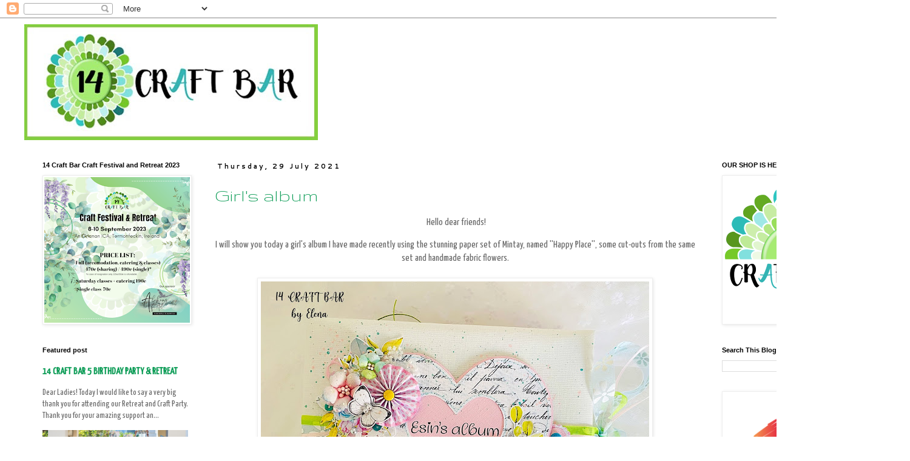

--- FILE ---
content_type: text/html; charset=UTF-8
request_url: https://14craftbar.blogspot.com/2021/07/
body_size: 31703
content:
<!DOCTYPE html>
<html class='v2' dir='ltr' lang='en-GB'>
<head>
<link href='https://www.blogger.com/static/v1/widgets/4128112664-css_bundle_v2.css' rel='stylesheet' type='text/css'/>
<meta content='width=1100' name='viewport'/>
<meta content='text/html; charset=UTF-8' http-equiv='Content-Type'/>
<meta content='blogger' name='generator'/>
<link href='https://14craftbar.blogspot.com/favicon.ico' rel='icon' type='image/x-icon'/>
<link href='http://14craftbar.blogspot.com/2021/07/' rel='canonical'/>
<link rel="alternate" type="application/atom+xml" title="14 Craft Bar - Atom" href="https://14craftbar.blogspot.com/feeds/posts/default" />
<link rel="alternate" type="application/rss+xml" title="14 Craft Bar - RSS" href="https://14craftbar.blogspot.com/feeds/posts/default?alt=rss" />
<link rel="service.post" type="application/atom+xml" title="14 Craft Bar - Atom" href="https://www.blogger.com/feeds/2978759906463884780/posts/default" />
<!--Can't find substitution for tag [blog.ieCssRetrofitLinks]-->
<meta content='http://14craftbar.blogspot.com/2021/07/' property='og:url'/>
<meta content='14 Craft Bar' property='og:title'/>
<meta content='' property='og:description'/>
<title>14 Craft Bar: July 2021</title>
<style type='text/css'>@font-face{font-family:'Cantarell';font-style:normal;font-weight:700;font-display:swap;src:url(//fonts.gstatic.com/s/cantarell/v18/B50IF7ZDq37KMUvlO01xN4d-HY6fB4wWgEHB.woff2)format('woff2');unicode-range:U+0100-02BA,U+02BD-02C5,U+02C7-02CC,U+02CE-02D7,U+02DD-02FF,U+0304,U+0308,U+0329,U+1D00-1DBF,U+1E00-1E9F,U+1EF2-1EFF,U+2020,U+20A0-20AB,U+20AD-20C0,U+2113,U+2C60-2C7F,U+A720-A7FF;}@font-face{font-family:'Cantarell';font-style:normal;font-weight:700;font-display:swap;src:url(//fonts.gstatic.com/s/cantarell/v18/B50IF7ZDq37KMUvlO01xN4d-E46fB4wWgA.woff2)format('woff2');unicode-range:U+0000-00FF,U+0131,U+0152-0153,U+02BB-02BC,U+02C6,U+02DA,U+02DC,U+0304,U+0308,U+0329,U+2000-206F,U+20AC,U+2122,U+2191,U+2193,U+2212,U+2215,U+FEFF,U+FFFD;}@font-face{font-family:'Gruppo';font-style:normal;font-weight:400;font-display:swap;src:url(//fonts.gstatic.com/s/gruppo/v23/WwkfxPmzE06v_ZW1UHrBGoIAUOo5.woff2)format('woff2');unicode-range:U+0100-02BA,U+02BD-02C5,U+02C7-02CC,U+02CE-02D7,U+02DD-02FF,U+0304,U+0308,U+0329,U+1D00-1DBF,U+1E00-1E9F,U+1EF2-1EFF,U+2020,U+20A0-20AB,U+20AD-20C0,U+2113,U+2C60-2C7F,U+A720-A7FF;}@font-face{font-family:'Gruppo';font-style:normal;font-weight:400;font-display:swap;src:url(//fonts.gstatic.com/s/gruppo/v23/WwkfxPmzE06v_ZW1XnrBGoIAUA.woff2)format('woff2');unicode-range:U+0000-00FF,U+0131,U+0152-0153,U+02BB-02BC,U+02C6,U+02DA,U+02DC,U+0304,U+0308,U+0329,U+2000-206F,U+20AC,U+2122,U+2191,U+2193,U+2212,U+2215,U+FEFF,U+FFFD;}@font-face{font-family:'Yanone Kaffeesatz';font-style:normal;font-weight:400;font-display:swap;src:url(//fonts.gstatic.com/s/yanonekaffeesatz/v32/3y9I6aknfjLm_3lMKjiMgmUUYBs04aUXNxt9gW2LIfto9tWZemGKKHD0VTtItvI.woff2)format('woff2');unicode-range:U+0460-052F,U+1C80-1C8A,U+20B4,U+2DE0-2DFF,U+A640-A69F,U+FE2E-FE2F;}@font-face{font-family:'Yanone Kaffeesatz';font-style:normal;font-weight:400;font-display:swap;src:url(//fonts.gstatic.com/s/yanonekaffeesatz/v32/3y9I6aknfjLm_3lMKjiMgmUUYBs04aUXNxt9gW2LIfto9tWZc2GKKHD0VTtItvI.woff2)format('woff2');unicode-range:U+0301,U+0400-045F,U+0490-0491,U+04B0-04B1,U+2116;}@font-face{font-family:'Yanone Kaffeesatz';font-style:normal;font-weight:400;font-display:swap;src:url(//fonts.gstatic.com/s/yanonekaffeesatz/v32/3y9I6aknfjLm_3lMKjiMgmUUYBs04aUXNxt9gW2LIfto9tWZC2GKKHD0VTtItvI.woff2)format('woff2');unicode-range:U+0302-0303,U+0305,U+0307-0308,U+0310,U+0312,U+0315,U+031A,U+0326-0327,U+032C,U+032F-0330,U+0332-0333,U+0338,U+033A,U+0346,U+034D,U+0391-03A1,U+03A3-03A9,U+03B1-03C9,U+03D1,U+03D5-03D6,U+03F0-03F1,U+03F4-03F5,U+2016-2017,U+2034-2038,U+203C,U+2040,U+2043,U+2047,U+2050,U+2057,U+205F,U+2070-2071,U+2074-208E,U+2090-209C,U+20D0-20DC,U+20E1,U+20E5-20EF,U+2100-2112,U+2114-2115,U+2117-2121,U+2123-214F,U+2190,U+2192,U+2194-21AE,U+21B0-21E5,U+21F1-21F2,U+21F4-2211,U+2213-2214,U+2216-22FF,U+2308-230B,U+2310,U+2319,U+231C-2321,U+2336-237A,U+237C,U+2395,U+239B-23B7,U+23D0,U+23DC-23E1,U+2474-2475,U+25AF,U+25B3,U+25B7,U+25BD,U+25C1,U+25CA,U+25CC,U+25FB,U+266D-266F,U+27C0-27FF,U+2900-2AFF,U+2B0E-2B11,U+2B30-2B4C,U+2BFE,U+3030,U+FF5B,U+FF5D,U+1D400-1D7FF,U+1EE00-1EEFF;}@font-face{font-family:'Yanone Kaffeesatz';font-style:normal;font-weight:400;font-display:swap;src:url(//fonts.gstatic.com/s/yanonekaffeesatz/v32/3y9I6aknfjLm_3lMKjiMgmUUYBs04aUXNxt9gW2LIfto9tWZGWGKKHD0VTtItvI.woff2)format('woff2');unicode-range:U+0001-000C,U+000E-001F,U+007F-009F,U+20DD-20E0,U+20E2-20E4,U+2150-218F,U+2190,U+2192,U+2194-2199,U+21AF,U+21E6-21F0,U+21F3,U+2218-2219,U+2299,U+22C4-22C6,U+2300-243F,U+2440-244A,U+2460-24FF,U+25A0-27BF,U+2800-28FF,U+2921-2922,U+2981,U+29BF,U+29EB,U+2B00-2BFF,U+4DC0-4DFF,U+FFF9-FFFB,U+10140-1018E,U+10190-1019C,U+101A0,U+101D0-101FD,U+102E0-102FB,U+10E60-10E7E,U+1D2C0-1D2D3,U+1D2E0-1D37F,U+1F000-1F0FF,U+1F100-1F1AD,U+1F1E6-1F1FF,U+1F30D-1F30F,U+1F315,U+1F31C,U+1F31E,U+1F320-1F32C,U+1F336,U+1F378,U+1F37D,U+1F382,U+1F393-1F39F,U+1F3A7-1F3A8,U+1F3AC-1F3AF,U+1F3C2,U+1F3C4-1F3C6,U+1F3CA-1F3CE,U+1F3D4-1F3E0,U+1F3ED,U+1F3F1-1F3F3,U+1F3F5-1F3F7,U+1F408,U+1F415,U+1F41F,U+1F426,U+1F43F,U+1F441-1F442,U+1F444,U+1F446-1F449,U+1F44C-1F44E,U+1F453,U+1F46A,U+1F47D,U+1F4A3,U+1F4B0,U+1F4B3,U+1F4B9,U+1F4BB,U+1F4BF,U+1F4C8-1F4CB,U+1F4D6,U+1F4DA,U+1F4DF,U+1F4E3-1F4E6,U+1F4EA-1F4ED,U+1F4F7,U+1F4F9-1F4FB,U+1F4FD-1F4FE,U+1F503,U+1F507-1F50B,U+1F50D,U+1F512-1F513,U+1F53E-1F54A,U+1F54F-1F5FA,U+1F610,U+1F650-1F67F,U+1F687,U+1F68D,U+1F691,U+1F694,U+1F698,U+1F6AD,U+1F6B2,U+1F6B9-1F6BA,U+1F6BC,U+1F6C6-1F6CF,U+1F6D3-1F6D7,U+1F6E0-1F6EA,U+1F6F0-1F6F3,U+1F6F7-1F6FC,U+1F700-1F7FF,U+1F800-1F80B,U+1F810-1F847,U+1F850-1F859,U+1F860-1F887,U+1F890-1F8AD,U+1F8B0-1F8BB,U+1F8C0-1F8C1,U+1F900-1F90B,U+1F93B,U+1F946,U+1F984,U+1F996,U+1F9E9,U+1FA00-1FA6F,U+1FA70-1FA7C,U+1FA80-1FA89,U+1FA8F-1FAC6,U+1FACE-1FADC,U+1FADF-1FAE9,U+1FAF0-1FAF8,U+1FB00-1FBFF;}@font-face{font-family:'Yanone Kaffeesatz';font-style:normal;font-weight:400;font-display:swap;src:url(//fonts.gstatic.com/s/yanonekaffeesatz/v32/3y9I6aknfjLm_3lMKjiMgmUUYBs04aUXNxt9gW2LIfto9tWZeGGKKHD0VTtItvI.woff2)format('woff2');unicode-range:U+0102-0103,U+0110-0111,U+0128-0129,U+0168-0169,U+01A0-01A1,U+01AF-01B0,U+0300-0301,U+0303-0304,U+0308-0309,U+0323,U+0329,U+1EA0-1EF9,U+20AB;}@font-face{font-family:'Yanone Kaffeesatz';font-style:normal;font-weight:400;font-display:swap;src:url(//fonts.gstatic.com/s/yanonekaffeesatz/v32/3y9I6aknfjLm_3lMKjiMgmUUYBs04aUXNxt9gW2LIfto9tWZeWGKKHD0VTtItvI.woff2)format('woff2');unicode-range:U+0100-02BA,U+02BD-02C5,U+02C7-02CC,U+02CE-02D7,U+02DD-02FF,U+0304,U+0308,U+0329,U+1D00-1DBF,U+1E00-1E9F,U+1EF2-1EFF,U+2020,U+20A0-20AB,U+20AD-20C0,U+2113,U+2C60-2C7F,U+A720-A7FF;}@font-face{font-family:'Yanone Kaffeesatz';font-style:normal;font-weight:400;font-display:swap;src:url(//fonts.gstatic.com/s/yanonekaffeesatz/v32/3y9I6aknfjLm_3lMKjiMgmUUYBs04aUXNxt9gW2LIfto9tWZd2GKKHD0VTtI.woff2)format('woff2');unicode-range:U+0000-00FF,U+0131,U+0152-0153,U+02BB-02BC,U+02C6,U+02DA,U+02DC,U+0304,U+0308,U+0329,U+2000-206F,U+20AC,U+2122,U+2191,U+2193,U+2212,U+2215,U+FEFF,U+FFFD;}</style>
<style id='page-skin-1' type='text/css'><!--
/*
-----------------------------------------------
Blogger Template Style
Name:     Simple
Designer: Blogger
URL:      www.blogger.com
----------------------------------------------- */
/* Content
----------------------------------------------- */
body {
font: normal normal 14px Yanone Kaffeesatz;
color: #666666;
background: transparent none repeat scroll top left;
padding: 0 0 0 0;
}
html body .region-inner {
min-width: 0;
max-width: 100%;
width: auto;
}
h2 {
font-size: 22px;
}
a:link {
text-decoration:none;
color: #0F9D58;
}
a:visited {
text-decoration:none;
color: #41B375;
}
a:hover {
text-decoration:underline;
color: #22bb55;
}
.body-fauxcolumn-outer .fauxcolumn-inner {
background: transparent none repeat scroll top left;
_background-image: none;
}
.body-fauxcolumn-outer .cap-top {
position: absolute;
z-index: 1;
height: 400px;
width: 100%;
}
.body-fauxcolumn-outer .cap-top .cap-left {
width: 100%;
background: transparent none repeat-x scroll top left;
_background-image: none;
}
.content-outer {
-moz-box-shadow: 0 0 0 rgba(0, 0, 0, .15);
-webkit-box-shadow: 0 0 0 rgba(0, 0, 0, .15);
-goog-ms-box-shadow: 0 0 0 #333333;
box-shadow: 0 0 0 rgba(0, 0, 0, .15);
margin-bottom: 1px;
}
.content-inner {
padding: 10px 40px;
}
.content-inner {
background-color: #ffffff;
}
/* Header
----------------------------------------------- */
.header-outer {
background: transparent none repeat-x scroll 0 -400px;
_background-image: none;
}
.Header h1 {
font: normal normal 40px 'Trebuchet MS',Trebuchet,Verdana,sans-serif;
color: #000000;
text-shadow: 0 0 0 rgba(0, 0, 0, .2);
}
.Header h1 a {
color: #000000;
}
.Header .description {
font-size: 18px;
color: #000000;
}
.header-inner .Header .titlewrapper {
padding: 22px 0;
}
.header-inner .Header .descriptionwrapper {
padding: 0 0;
}
/* Tabs
----------------------------------------------- */
.tabs-inner .section:first-child {
border-top: 0 solid #000000;
}
.tabs-inner .section:first-child ul {
margin-top: -1px;
border-top: 1px solid #000000;
border-left: 1px solid #000000;
border-right: 1px solid #000000;
}
.tabs-inner .widget ul {
background: transparent none repeat-x scroll 0 -800px;
_background-image: none;
border-bottom: 1px solid #000000;
margin-top: 0;
margin-left: -30px;
margin-right: -30px;
}
.tabs-inner .widget li a {
display: inline-block;
padding: .6em 1em;
font: normal normal 12px 'Trebuchet MS', Trebuchet, Verdana, sans-serif;
color: #000000;
border-left: 1px solid #ffffff;
border-right: 1px solid #000000;
}
.tabs-inner .widget li:first-child a {
border-left: none;
}
.tabs-inner .widget li.selected a, .tabs-inner .widget li a:hover {
color: #000000;
background-color: #eeeeee;
text-decoration: none;
}
/* Columns
----------------------------------------------- */
.main-outer {
border-top: 0 solid transparent;
}
.fauxcolumn-left-outer .fauxcolumn-inner {
border-right: 1px solid transparent;
}
.fauxcolumn-right-outer .fauxcolumn-inner {
border-left: 1px solid transparent;
}
/* Headings
----------------------------------------------- */
div.widget > h2,
div.widget h2.title {
margin: 0 0 1em 0;
font: normal bold 11px 'Trebuchet MS',Trebuchet,Verdana,sans-serif;
color: #000000;
}
/* Widgets
----------------------------------------------- */
.widget .zippy {
color: #999999;
text-shadow: 2px 2px 1px rgba(0, 0, 0, .1);
}
.widget .popular-posts ul {
list-style: none;
}
/* Posts
----------------------------------------------- */
h2.date-header {
font: normal bold 11px Cantarell;
}
.date-header span {
background-color: transparent;
color: #000000;
padding: 0.4em;
letter-spacing: 3px;
margin: inherit;
}
.main-inner {
padding-top: 35px;
padding-bottom: 65px;
}
.main-inner .column-center-inner {
padding: 0 0;
}
.main-inner .column-center-inner .section {
margin: 0 1em;
}
.post {
margin: 0 0 45px 0;
}
h3.post-title, .comments h4 {
font: normal normal 32px Gruppo;
margin: .75em 0 0;
}
.post-body {
font-size: 110%;
line-height: 1.4;
position: relative;
}
.post-body img, .post-body .tr-caption-container, .Profile img, .Image img,
.BlogList .item-thumbnail img {
padding: 2px;
background: #ffffff;
border: 1px solid #eeeeee;
-moz-box-shadow: 1px 1px 5px rgba(0, 0, 0, .1);
-webkit-box-shadow: 1px 1px 5px rgba(0, 0, 0, .1);
box-shadow: 1px 1px 5px rgba(0, 0, 0, .1);
}
.post-body img, .post-body .tr-caption-container {
padding: 5px;
}
.post-body .tr-caption-container {
color: #666666;
}
.post-body .tr-caption-container img {
padding: 0;
background: transparent;
border: none;
-moz-box-shadow: 0 0 0 rgba(0, 0, 0, .1);
-webkit-box-shadow: 0 0 0 rgba(0, 0, 0, .1);
box-shadow: 0 0 0 rgba(0, 0, 0, .1);
}
.post-header {
margin: 0 0 1.5em;
line-height: 1.6;
font-size: 90%;
}
.post-footer {
margin: 20px -2px 0;
padding: 5px 10px;
color: #000000;
background-color: transparent;
border-bottom: 1px solid #000000;
line-height: 1.6;
font-size: 90%;
}
#comments .comment-author {
padding-top: 1.5em;
border-top: 1px solid transparent;
background-position: 0 1.5em;
}
#comments .comment-author:first-child {
padding-top: 0;
border-top: none;
}
.avatar-image-container {
margin: .2em 0 0;
}
#comments .avatar-image-container img {
border: 1px solid #eeeeee;
}
/* Comments
----------------------------------------------- */
.comments .comments-content .icon.blog-author {
background-repeat: no-repeat;
background-image: url([data-uri]);
}
.comments .comments-content .loadmore a {
border-top: 1px solid #999999;
border-bottom: 1px solid #999999;
}
.comments .comment-thread.inline-thread {
background-color: transparent;
}
.comments .continue {
border-top: 2px solid #999999;
}
/* Accents
---------------------------------------------- */
.section-columns td.columns-cell {
border-left: 1px solid transparent;
}
.blog-pager {
background: transparent url(https://resources.blogblog.com/blogblog/data/1kt/simple/paging_dot.png) repeat-x scroll top center;
}
.blog-pager-older-link, .home-link,
.blog-pager-newer-link {
background-color: #ffffff;
padding: 5px;
}
.footer-outer {
border-top: 1px dashed #bbbbbb;
}
/* Mobile
----------------------------------------------- */
body.mobile  {
background-size: auto;
}
.mobile .body-fauxcolumn-outer {
background: transparent none repeat scroll top left;
}
.mobile .body-fauxcolumn-outer .cap-top {
background-size: 100% auto;
}
.mobile .content-outer {
-webkit-box-shadow: 0 0 3px rgba(0, 0, 0, .15);
box-shadow: 0 0 3px rgba(0, 0, 0, .15);
}
.mobile .tabs-inner .widget ul {
margin-left: 0;
margin-right: 0;
}
.mobile .post {
margin: 0;
}
.mobile .main-inner .column-center-inner .section {
margin: 0;
}
.mobile .date-header span {
padding: 0.1em 10px;
margin: 0 -10px;
}
.mobile h3.post-title {
margin: 0;
}
.mobile .blog-pager {
background: transparent none no-repeat scroll top center;
}
.mobile .footer-outer {
border-top: none;
}
.mobile .main-inner, .mobile .footer-inner {
background-color: #ffffff;
}
.mobile-index-contents {
color: #666666;
}
.mobile-link-button {
background-color: #0F9D58;
}
.mobile-link-button a:link, .mobile-link-button a:visited {
color: #ffffff;
}
.mobile .tabs-inner .section:first-child {
border-top: none;
}
.mobile .tabs-inner .PageList .widget-content {
background-color: #eeeeee;
color: #000000;
border-top: 1px solid #000000;
border-bottom: 1px solid #000000;
}
.mobile .tabs-inner .PageList .widget-content .pagelist-arrow {
border-left: 1px solid #000000;
}

--></style>
<style id='template-skin-1' type='text/css'><!--
body {
min-width: 1500px;
}
.content-outer, .content-fauxcolumn-outer, .region-inner {
min-width: 1500px;
max-width: 1500px;
_width: 1500px;
}
.main-inner .columns {
padding-left: 300px;
padding-right: 300px;
}
.main-inner .fauxcolumn-center-outer {
left: 300px;
right: 300px;
/* IE6 does not respect left and right together */
_width: expression(this.parentNode.offsetWidth -
parseInt("300px") -
parseInt("300px") + 'px');
}
.main-inner .fauxcolumn-left-outer {
width: 300px;
}
.main-inner .fauxcolumn-right-outer {
width: 300px;
}
.main-inner .column-left-outer {
width: 300px;
right: 100%;
margin-left: -300px;
}
.main-inner .column-right-outer {
width: 300px;
margin-right: -300px;
}
#layout {
min-width: 0;
}
#layout .content-outer {
min-width: 0;
width: 800px;
}
#layout .region-inner {
min-width: 0;
width: auto;
}
body#layout div.add_widget {
padding: 8px;
}
body#layout div.add_widget a {
margin-left: 32px;
}
--></style>
<link href='https://www.blogger.com/dyn-css/authorization.css?targetBlogID=2978759906463884780&amp;zx=e626d1b6-316a-4ec9-878c-d19de0256ad7' media='none' onload='if(media!=&#39;all&#39;)media=&#39;all&#39;' rel='stylesheet'/><noscript><link href='https://www.blogger.com/dyn-css/authorization.css?targetBlogID=2978759906463884780&amp;zx=e626d1b6-316a-4ec9-878c-d19de0256ad7' rel='stylesheet'/></noscript>
<meta name='google-adsense-platform-account' content='ca-host-pub-1556223355139109'/>
<meta name='google-adsense-platform-domain' content='blogspot.com'/>

</head>
<body class='loading variant-simplysimple'>
<div class='navbar section' id='navbar' name='Navbar'><div class='widget Navbar' data-version='1' id='Navbar1'><script type="text/javascript">
    function setAttributeOnload(object, attribute, val) {
      if(window.addEventListener) {
        window.addEventListener('load',
          function(){ object[attribute] = val; }, false);
      } else {
        window.attachEvent('onload', function(){ object[attribute] = val; });
      }
    }
  </script>
<div id="navbar-iframe-container"></div>
<script type="text/javascript" src="https://apis.google.com/js/platform.js"></script>
<script type="text/javascript">
      gapi.load("gapi.iframes:gapi.iframes.style.bubble", function() {
        if (gapi.iframes && gapi.iframes.getContext) {
          gapi.iframes.getContext().openChild({
              url: 'https://www.blogger.com/navbar/2978759906463884780?origin\x3dhttps://14craftbar.blogspot.com',
              where: document.getElementById("navbar-iframe-container"),
              id: "navbar-iframe"
          });
        }
      });
    </script><script type="text/javascript">
(function() {
var script = document.createElement('script');
script.type = 'text/javascript';
script.src = '//pagead2.googlesyndication.com/pagead/js/google_top_exp.js';
var head = document.getElementsByTagName('head')[0];
if (head) {
head.appendChild(script);
}})();
</script>
</div></div>
<div class='body-fauxcolumns'>
<div class='fauxcolumn-outer body-fauxcolumn-outer'>
<div class='cap-top'>
<div class='cap-left'></div>
<div class='cap-right'></div>
</div>
<div class='fauxborder-left'>
<div class='fauxborder-right'></div>
<div class='fauxcolumn-inner'>
</div>
</div>
<div class='cap-bottom'>
<div class='cap-left'></div>
<div class='cap-right'></div>
</div>
</div>
</div>
<div class='content'>
<div class='content-fauxcolumns'>
<div class='fauxcolumn-outer content-fauxcolumn-outer'>
<div class='cap-top'>
<div class='cap-left'></div>
<div class='cap-right'></div>
</div>
<div class='fauxborder-left'>
<div class='fauxborder-right'></div>
<div class='fauxcolumn-inner'>
</div>
</div>
<div class='cap-bottom'>
<div class='cap-left'></div>
<div class='cap-right'></div>
</div>
</div>
</div>
<div class='content-outer'>
<div class='content-cap-top cap-top'>
<div class='cap-left'></div>
<div class='cap-right'></div>
</div>
<div class='fauxborder-left content-fauxborder-left'>
<div class='fauxborder-right content-fauxborder-right'></div>
<div class='content-inner'>
<header>
<div class='header-outer'>
<div class='header-cap-top cap-top'>
<div class='cap-left'></div>
<div class='cap-right'></div>
</div>
<div class='fauxborder-left header-fauxborder-left'>
<div class='fauxborder-right header-fauxborder-right'></div>
<div class='region-inner header-inner'>
<div class='header section' id='header' name='Header'><div class='widget Header' data-version='1' id='Header1'>
<div id='header-inner'>
<a href='https://14craftbar.blogspot.com/' style='display: block'>
<img alt='14 Craft Bar' height='191px; ' id='Header1_headerimg' src='https://blogger.googleusercontent.com/img/a/AVvXsEgxCBcO6NM1oHLIIq51J92k5L3HyhcctukOCPXee32xbASJVR2pB512gRiFp698KIIo8fHdndcY_PYFVcz5DQq4Qmf-_JB5o9I8JdY5lgyI-YeNjiIBVNVx75J3HAek6TmIgpwdu605_JKf58ArjD29s04E7EJrU7k3a09RHJWwuAGR956jWaWjtcbZ-w=s484' style='display: block' width='484px; '/>
</a>
</div>
</div></div>
</div>
</div>
<div class='header-cap-bottom cap-bottom'>
<div class='cap-left'></div>
<div class='cap-right'></div>
</div>
</div>
</header>
<div class='tabs-outer'>
<div class='tabs-cap-top cap-top'>
<div class='cap-left'></div>
<div class='cap-right'></div>
</div>
<div class='fauxborder-left tabs-fauxborder-left'>
<div class='fauxborder-right tabs-fauxborder-right'></div>
<div class='region-inner tabs-inner'>
<div class='tabs no-items section' id='crosscol' name='Cross-column'></div>
<div class='tabs no-items section' id='crosscol-overflow' name='Cross-Column 2'></div>
</div>
</div>
<div class='tabs-cap-bottom cap-bottom'>
<div class='cap-left'></div>
<div class='cap-right'></div>
</div>
</div>
<div class='main-outer'>
<div class='main-cap-top cap-top'>
<div class='cap-left'></div>
<div class='cap-right'></div>
</div>
<div class='fauxborder-left main-fauxborder-left'>
<div class='fauxborder-right main-fauxborder-right'></div>
<div class='region-inner main-inner'>
<div class='columns fauxcolumns'>
<div class='fauxcolumn-outer fauxcolumn-center-outer'>
<div class='cap-top'>
<div class='cap-left'></div>
<div class='cap-right'></div>
</div>
<div class='fauxborder-left'>
<div class='fauxborder-right'></div>
<div class='fauxcolumn-inner'>
</div>
</div>
<div class='cap-bottom'>
<div class='cap-left'></div>
<div class='cap-right'></div>
</div>
</div>
<div class='fauxcolumn-outer fauxcolumn-left-outer'>
<div class='cap-top'>
<div class='cap-left'></div>
<div class='cap-right'></div>
</div>
<div class='fauxborder-left'>
<div class='fauxborder-right'></div>
<div class='fauxcolumn-inner'>
</div>
</div>
<div class='cap-bottom'>
<div class='cap-left'></div>
<div class='cap-right'></div>
</div>
</div>
<div class='fauxcolumn-outer fauxcolumn-right-outer'>
<div class='cap-top'>
<div class='cap-left'></div>
<div class='cap-right'></div>
</div>
<div class='fauxborder-left'>
<div class='fauxborder-right'></div>
<div class='fauxcolumn-inner'>
</div>
</div>
<div class='cap-bottom'>
<div class='cap-left'></div>
<div class='cap-right'></div>
</div>
</div>
<!-- corrects IE6 width calculation -->
<div class='columns-inner'>
<div class='column-center-outer'>
<div class='column-center-inner'>
<div class='main section' id='main' name='Main'><div class='widget Blog' data-version='1' id='Blog1'>
<div class='blog-posts hfeed'>

          <div class="date-outer">
        
<h2 class='date-header'><span>Thursday, 29 July 2021</span></h2>

          <div class="date-posts">
        
<div class='post-outer'>
<div class='post hentry uncustomized-post-template' itemprop='blogPost' itemscope='itemscope' itemtype='http://schema.org/BlogPosting'>
<meta content='https://blogger.googleusercontent.com/img/b/R29vZ2xl/AVvXsEinrtpxjNDYU1jPvEsc5hyphenhyphenEMTfxGQrhp4NPcUN_ljlR4XPaHeb6qvgL6oLW2CQKlC5C3E95UbZ5CeO2HZ0-S4rplejWbV01V8tBKyA0RyCiMmUGNsJLnrf0th1H33gTmkH1UNQunFgYzDd4/w640-h480/IMG_0667.jpg' itemprop='image_url'/>
<meta content='2978759906463884780' itemprop='blogId'/>
<meta content='3881608541983544399' itemprop='postId'/>
<a name='3881608541983544399'></a>
<h3 class='post-title entry-title' itemprop='name'>
<a href='https://14craftbar.blogspot.com/2021/07/girls-album.html'>Girl's album</a>
</h3>
<div class='post-header'>
<div class='post-header-line-1'></div>
</div>
<div class='post-body entry-content' id='post-body-3881608541983544399' itemprop='description articleBody'>
<p style="text-align: center;"><span style="font-family: inherit; font-size: medium;">&nbsp;<span style="text-align: center;">Hello dear friends!</span></span></p><div class="separator" style="clear: both; text-align: center;"><span style="font-family: inherit; font-size: medium;">I will show you today a girl's album I have made recently using the stunning paper set of Mintay, named ''Happy Place'', some cut-outs from the same set and handmade fabric flowers.</span></div><div class="separator" style="clear: both; text-align: center;"><br style="background-color: white; color: #222222; font-family: Arial, Tahoma, Helvetica, FreeSans, sans-serif; font-size: 13.2px;" /></div><div class="separator" style="clear: both; text-align: center;"><a href="https://blogger.googleusercontent.com/img/b/R29vZ2xl/AVvXsEinrtpxjNDYU1jPvEsc5hyphenhyphenEMTfxGQrhp4NPcUN_ljlR4XPaHeb6qvgL6oLW2CQKlC5C3E95UbZ5CeO2HZ0-S4rplejWbV01V8tBKyA0RyCiMmUGNsJLnrf0th1H33gTmkH1UNQunFgYzDd4/s2048/IMG_0667.jpg" imageanchor="1" style="margin-left: 1em; margin-right: 1em;"><img border="0" data-original-height="1536" data-original-width="2048" height="480" src="https://blogger.googleusercontent.com/img/b/R29vZ2xl/AVvXsEinrtpxjNDYU1jPvEsc5hyphenhyphenEMTfxGQrhp4NPcUN_ljlR4XPaHeb6qvgL6oLW2CQKlC5C3E95UbZ5CeO2HZ0-S4rplejWbV01V8tBKyA0RyCiMmUGNsJLnrf0th1H33gTmkH1UNQunFgYzDd4/w640-h480/IMG_0667.jpg" width="640" /></a></div><br /><div class="separator" style="clear: both; text-align: center;"><a href="https://blogger.googleusercontent.com/img/b/R29vZ2xl/AVvXsEgwZV29du6KX8xuVTvdSd9fV8rm5pOqEdj6F2mtqlIclDF-sonCDUeVNXKf3kffhLzvgj3nG3ismu8wCFNafzbdUPmPgcOt2J7-imkN7xBzrZABEgSKHtq8mHFsLmFl6voR2EQEF-tO02hn/s2048/IMG_0668.jpg" imageanchor="1" style="margin-left: 1em; margin-right: 1em;"><img border="0" data-original-height="1536" data-original-width="2048" height="480" src="https://blogger.googleusercontent.com/img/b/R29vZ2xl/AVvXsEgwZV29du6KX8xuVTvdSd9fV8rm5pOqEdj6F2mtqlIclDF-sonCDUeVNXKf3kffhLzvgj3nG3ismu8wCFNafzbdUPmPgcOt2J7-imkN7xBzrZABEgSKHtq8mHFsLmFl6voR2EQEF-tO02hn/w640-h480/IMG_0668.jpg" width="640" /></a></div><br /><div class="separator" style="clear: both; text-align: center;"><a href="https://blogger.googleusercontent.com/img/b/R29vZ2xl/AVvXsEgdslaH1V2_SuFKu4e3WH73NEzQ-FRURyY6eKb6lzFLgBsmeUu8RWujP7ck33vRBAQMJZ3skXQgV-fgEPMltIfkysQSsvVIuOG4Pboin79DqkEXSBdfZfLOMCVf5k7nKhhdwWo9-ufm0A5T/s2048/IMG_0669.jpg" imageanchor="1" style="margin-left: 1em; margin-right: 1em;"><img border="0" data-original-height="1536" data-original-width="2048" height="480" src="https://blogger.googleusercontent.com/img/b/R29vZ2xl/AVvXsEgdslaH1V2_SuFKu4e3WH73NEzQ-FRURyY6eKb6lzFLgBsmeUu8RWujP7ck33vRBAQMJZ3skXQgV-fgEPMltIfkysQSsvVIuOG4Pboin79DqkEXSBdfZfLOMCVf5k7nKhhdwWo9-ufm0A5T/w640-h480/IMG_0669.jpg" width="640" /></a></div><div class="separator" style="clear: both; text-align: center;"><br /></div><div class="separator" style="clear: both; text-align: center;"><a href="https://blogger.googleusercontent.com/img/b/R29vZ2xl/AVvXsEjqUQBkycOWcPnbv1pNo7uv7XFGr-zcwLMO5i2l9XQug_dOpEXTC2jSBdTvw1-yplmfRty0OZcNT1_RDTfekhmssAEMTW7cCJFHYUJ69r0cbGi6zIQH82HBDgnPnOAcczmBErIXlDAoDwA4/s2048/IMG_0655.jpg" imageanchor="1" style="margin-left: 1em; margin-right: 1em;"><img border="0" data-original-height="1536" data-original-width="2048" height="480" src="https://blogger.googleusercontent.com/img/b/R29vZ2xl/AVvXsEjqUQBkycOWcPnbv1pNo7uv7XFGr-zcwLMO5i2l9XQug_dOpEXTC2jSBdTvw1-yplmfRty0OZcNT1_RDTfekhmssAEMTW7cCJFHYUJ69r0cbGi6zIQH82HBDgnPnOAcczmBErIXlDAoDwA4/w640-h480/IMG_0655.jpg" width="640" /></a></div><br /><div class="separator" style="clear: both; text-align: center;"><a href="https://blogger.googleusercontent.com/img/b/R29vZ2xl/AVvXsEhhjF4iyn1JJuWN_ILcUi7q-BmZvngxfakMAU1s9gMhVG3I0-8q2GvSdaqnFYzxV3jsXRXF7z_hc2VUPOzfPE9Y7kbgN-6Lp5nEGgbdi3WKPUE4F7pDF7DMK39qtwDdGlpvvyBc0-tl_zXu/s2048/IMG_0683.jpg" imageanchor="1" style="margin-left: 1em; margin-right: 1em;"><img border="0" data-original-height="1536" data-original-width="2048" height="480" src="https://blogger.googleusercontent.com/img/b/R29vZ2xl/AVvXsEhhjF4iyn1JJuWN_ILcUi7q-BmZvngxfakMAU1s9gMhVG3I0-8q2GvSdaqnFYzxV3jsXRXF7z_hc2VUPOzfPE9Y7kbgN-6Lp5nEGgbdi3WKPUE4F7pDF7DMK39qtwDdGlpvvyBc0-tl_zXu/w640-h480/IMG_0683.jpg" width="640" /></a></div><div class="separator" style="clear: both; text-align: center;"><br /></div><div class="separator" style="clear: both; text-align: center;"><br /></div><div class="separator" style="clear: both; text-align: center;"><a href="https://14craftbar.com/products/canvas-album-horizontal-21x16-cm-white" imageanchor="1" style="margin-left: 1em; margin-right: 1em;"><img border="0" data-original-height="458" data-original-width="458" height="320" src="https://blogger.googleusercontent.com/img/b/R29vZ2xl/AVvXsEgC5-5Olc9Aa8Md3Wf2136fZFbMNJtCPWNYZaybce1tp0iVIbeX5cM485T4hhcwzhwgF-4ByQzPLnTpbPl3UO3qvkR2vPCGQWD0DDUmY2W7OO8jVShW1eQWNBcWZl2Y2MUlsDJ8eVaD80_d/s320/canvas-album-horizontal-21x16-cm-white.jpg" width="320" /></a></div><div class="separator" style="clear: both; text-align: center;"><br /></div><div class="separator" style="clear: both; text-align: center;"><a href="https://14craftbar.com/products/scrapbooking-papers-happy-place-12-x-12" imageanchor="1" style="margin-left: 1em; margin-right: 1em;"><img border="0" data-original-height="458" data-original-width="458" height="200" src="https://blogger.googleusercontent.com/img/b/R29vZ2xl/AVvXsEiLRiD_Igih8LZ4bmYAGD7wMTtj3BMhbEbZ-E9AXxvcaIarG1ZvPBQFFa_Y0LMWVo98hvh-UQaES0Hn0EDJ9zQcm_71eRJO-oTBWcZM6h3xhOykrtAV8v8UERv3CdIIzZSbJVOr0GPOUsIY/w200-h200/scrapbooking-papers-happy-place-12-x-12.jpg" width="200" /></a><a href="https://14craftbar.com/products/cardboard-stickers-die-cuts-happy-place-eng" imageanchor="1" style="margin-left: 1em; margin-right: 1em;"><img border="0" data-original-height="458" data-original-width="458" height="200" src="https://blogger.googleusercontent.com/img/b/R29vZ2xl/AVvXsEi2pPkPJyGCOdpKFDqk94PmVgYehkBpYuCtjH11pjDwIq5rMrVJDeGH9DrldpGc3ARb8c1yQa6CpYZ0CizztD6hSgV3Jt4CKG46nuzmM5y6ak3HK0VDeXDG3gduEOFdDqWxwQzi98gdqgiu/w200-h200/cardboard-stickers-die-cuts-happy-place-eng.jpg" width="200" /></a></div><div class="separator" style="clear: both; text-align: center;"><br /></div><div class="separator" style="clear: both; text-align: center;"><a href="https://14craftbar.com/products/lady-e-design-dies-flower-01" imageanchor="1" style="margin-left: 1em; margin-right: 1em;"><img border="0" data-original-height="458" data-original-width="458" height="320" src="https://blogger.googleusercontent.com/img/b/R29vZ2xl/AVvXsEipHUUXpETWyR0wCAAaXimpPeVc2uR_As60UMBH89LeHFr3LkjWd7Rs1uD8T0cC3y76Gq6RWjI-mcfBxNMhSMlNNLuanK4fCyX8kKg_foAP4UZWA5wc2w11D5aX2MlV2AG8dmfkOc7u_QH5/s320/lady-e-design-dies-flower-01.jpg" width="320" /></a></div><br /><div class="separator" style="clear: both; text-align: center;"><a href="https://14craftbar.com/products/watercolor-half-pan-set-24-colour" imageanchor="1" style="margin-left: 1em; margin-right: 1em;"><img border="0" data-original-height="1000" data-original-width="1000" height="320" src="https://blogger.googleusercontent.com/img/b/R29vZ2xl/AVvXsEhe38OoI1Pp2rw5iUWgL35aaTOf4uNigw9i5daS4GSK4homqxLU_A2ECdIOlVbiIYCkiAyGfisMdfvec4IBh2spPNQRNurDAQI59HXMkG2QFr1RV1gb93813-MXQiMvwV5ysqL6AlviPb-T/s320/watercolor-half-pan-set-24-colour.jpg" width="320" /></a></div><div class="separator" style="clear: both; text-align: center;"><br /></div><div class="separator" style="clear: both; text-align: center;"><br /></div><div class="separator" style="clear: both; text-align: center;"><a href="https://blogger.googleusercontent.com/img/b/R29vZ2xl/AVvXsEiZrI3CDJdrWzjdDOg7GoHkKVxdP_K7WGCMGBAGYmi5ek9bM1ma5HqDapE0XcP6c6mjqKqQx6LaXxgxRSi7dXL8GJIp3RX5Q6btN4hpqmnZFTybRbhJ7HdteWDFilADW4w9NNgciTgUj9iN/s940/Elena.jpg" imageanchor="1" style="margin-left: 1em; margin-right: 1em;"><img border="0" data-original-height="788" data-original-width="940" height="168" src="https://blogger.googleusercontent.com/img/b/R29vZ2xl/AVvXsEiZrI3CDJdrWzjdDOg7GoHkKVxdP_K7WGCMGBAGYmi5ek9bM1ma5HqDapE0XcP6c6mjqKqQx6LaXxgxRSi7dXL8GJIp3RX5Q6btN4hpqmnZFTybRbhJ7HdteWDFilADW4w9NNgciTgUj9iN/w200-h168/Elena.jpg" width="200" /></a></div>
<div style='clear: both;'></div>
</div>
<div class='post-footer'>
<div class='post-footer-line post-footer-line-1'>
<span class='post-author vcard'>
By
<span class='fn' itemprop='author' itemscope='itemscope' itemtype='http://schema.org/Person'>
<meta content='https://www.blogger.com/profile/15508951216845567223' itemprop='url'/>
<a class='g-profile' href='https://www.blogger.com/profile/15508951216845567223' rel='author' title='author profile'>
<span itemprop='name'>AgnieszkaBe</span>
</a>
</span>
</span>
<span class='post-timestamp'>
at
<meta content='http://14craftbar.blogspot.com/2021/07/girls-album.html' itemprop='url'/>
<a class='timestamp-link' href='https://14craftbar.blogspot.com/2021/07/girls-album.html' rel='bookmark' title='permanent link'><abbr class='published' itemprop='datePublished' title='2021-07-29T21:39:00+01:00'>July 29, 2021</abbr></a>
</span>
<span class='post-comment-link'>
<a class='comment-link' href='https://14craftbar.blogspot.com/2021/07/girls-album.html#comment-form' onclick=''>
No comments:
  </a>
</span>
<span class='post-icons'>
</span>
<div class='post-share-buttons goog-inline-block'>
<a class='goog-inline-block share-button sb-email' href='https://www.blogger.com/share-post.g?blogID=2978759906463884780&postID=3881608541983544399&target=email' target='_blank' title='Email This'><span class='share-button-link-text'>Email This</span></a><a class='goog-inline-block share-button sb-blog' href='https://www.blogger.com/share-post.g?blogID=2978759906463884780&postID=3881608541983544399&target=blog' onclick='window.open(this.href, "_blank", "height=270,width=475"); return false;' target='_blank' title='BlogThis!'><span class='share-button-link-text'>BlogThis!</span></a><a class='goog-inline-block share-button sb-twitter' href='https://www.blogger.com/share-post.g?blogID=2978759906463884780&postID=3881608541983544399&target=twitter' target='_blank' title='Share to X'><span class='share-button-link-text'>Share to X</span></a><a class='goog-inline-block share-button sb-facebook' href='https://www.blogger.com/share-post.g?blogID=2978759906463884780&postID=3881608541983544399&target=facebook' onclick='window.open(this.href, "_blank", "height=430,width=640"); return false;' target='_blank' title='Share to Facebook'><span class='share-button-link-text'>Share to Facebook</span></a><a class='goog-inline-block share-button sb-pinterest' href='https://www.blogger.com/share-post.g?blogID=2978759906463884780&postID=3881608541983544399&target=pinterest' target='_blank' title='Share to Pinterest'><span class='share-button-link-text'>Share to Pinterest</span></a>
</div>
</div>
<div class='post-footer-line post-footer-line-2'>
<span class='post-labels'>
Labels:
<a href='https://14craftbar.blogspot.com/search/label/album' rel='tag'>album</a>,
<a href='https://14craftbar.blogspot.com/search/label/DT%20Elena' rel='tag'>DT Elena</a>,
<a href='https://14craftbar.blogspot.com/search/label/Lady%20E%20Design%20dies' rel='tag'>Lady E Design dies</a>,
<a href='https://14craftbar.blogspot.com/search/label/Mini%20album' rel='tag'>Mini album</a>,
<a href='https://14craftbar.blogspot.com/search/label/Papers%20-%20Mintay%20Papers' rel='tag'>Papers - Mintay Papers</a>,
<a href='https://14craftbar.blogspot.com/search/label/watercolors' rel='tag'>watercolors</a>
</span>
</div>
<div class='post-footer-line post-footer-line-3'>
<span class='post-location'>
</span>
</div>
</div>
</div>
</div>

          </div></div>
        

          <div class="date-outer">
        
<h2 class='date-header'><span>Wednesday, 28 July 2021</span></h2>

          <div class="date-posts">
        
<div class='post-outer'>
<div class='post hentry uncustomized-post-template' itemprop='blogPost' itemscope='itemscope' itemtype='http://schema.org/BlogPosting'>
<meta content='https://blogger.googleusercontent.com/img/b/R29vZ2xl/AVvXsEjfrw-KyiGPsPHRvcnv3DVB5Kb5oWjmYvFjqyJgDy167w3hVhQxwOIOLxk1SAHXX2wToJIOP9m95ekjTqVYb6uj4BQy1PJrUDyltTWINj4lJnYONVMCmgOylMTlxNNWLIGQVs3WNnx8Apai/w640-h426/IMG_8977-2.jpg' itemprop='image_url'/>
<meta content='2978759906463884780' itemprop='blogId'/>
<meta content='3326516743477394289' itemprop='postId'/>
<a name='3326516743477394289'></a>
<h3 class='post-title entry-title' itemprop='name'>
<a href='https://14craftbar.blogspot.com/2021/07/tropical-card.html'>Tropical Card</a>
</h3>
<div class='post-header'>
<div class='post-header-line-1'></div>
</div>
<div class='post-body entry-content' id='post-body-3326516743477394289' itemprop='description articleBody'>
<p style="text-align: center;"><span style="font-family: inherit; font-size: medium;">&nbsp;<span style="background-color: white; color: #222222;">Hi all! Today I'm here with a new tropical card just to fit the midsummer season. Hope you enjoy these beautiful long days and if lucky enough maybe even some seaside views :)</span></span></p><p style="text-align: center;"><span style="font-family: inherit; font-size: medium;"></span></p><div class="separator" style="clear: both; text-align: center;"><span style="font-family: inherit; font-size: medium;"><a href="https://blogger.googleusercontent.com/img/b/R29vZ2xl/AVvXsEjfrw-KyiGPsPHRvcnv3DVB5Kb5oWjmYvFjqyJgDy167w3hVhQxwOIOLxk1SAHXX2wToJIOP9m95ekjTqVYb6uj4BQy1PJrUDyltTWINj4lJnYONVMCmgOylMTlxNNWLIGQVs3WNnx8Apai/s2048/IMG_8977-2.jpg" imageanchor="1" style="margin-left: 1em; margin-right: 1em;"><img border="0" data-original-height="1365" data-original-width="2048" height="426" src="https://blogger.googleusercontent.com/img/b/R29vZ2xl/AVvXsEjfrw-KyiGPsPHRvcnv3DVB5Kb5oWjmYvFjqyJgDy167w3hVhQxwOIOLxk1SAHXX2wToJIOP9m95ekjTqVYb6uj4BQy1PJrUDyltTWINj4lJnYONVMCmgOylMTlxNNWLIGQVs3WNnx8Apai/w640-h426/IMG_8977-2.jpg" width="640" /></a></span></div><span style="font-family: inherit; font-size: medium;"><br /><div class="separator" style="clear: both; text-align: center;"><a href="https://blogger.googleusercontent.com/img/b/R29vZ2xl/AVvXsEgV_Bi3dMx5M2t27lNtjFQhLHRcv2wwejI9gpRsb7XIm7yv_u2SCWJCNC4iI7qqnyfnKY4rXTSMX2FZsqPtvbe-kCcKMNfRrWcgi4kP2hlBJQFzNJ8Xunmq0dPAMYGp5H4ysntsrIBP3IZo/s2048/IMG_8970-2.jpg" imageanchor="1" style="margin-left: 1em; margin-right: 1em;"><img border="0" data-original-height="1421" data-original-width="2048" height="444" src="https://blogger.googleusercontent.com/img/b/R29vZ2xl/AVvXsEgV_Bi3dMx5M2t27lNtjFQhLHRcv2wwejI9gpRsb7XIm7yv_u2SCWJCNC4iI7qqnyfnKY4rXTSMX2FZsqPtvbe-kCcKMNfRrWcgi4kP2hlBJQFzNJ8Xunmq0dPAMYGp5H4ysntsrIBP3IZo/w640-h444/IMG_8970-2.jpg" width="640" /></a></div><br /><div class="separator" style="clear: both; text-align: center;"><a href="https://blogger.googleusercontent.com/img/b/R29vZ2xl/AVvXsEh08IFw7E9Naj1oqKzcWsJkFROAOrrEgsLLx7kH8LKZBvzm1DdggF3HwN2u-USPDqhZ6FQte4gIF1z5DXN8DaQmM0cepihihjPcH24WHl_a1bVUeWIVa1BTbwHX6bgGZbnuK1KD6GRVJdbe/s2048/IMG_8972-2.jpg" imageanchor="1" style="margin-left: 1em; margin-right: 1em;"><img border="0" data-original-height="1365" data-original-width="2048" height="426" src="https://blogger.googleusercontent.com/img/b/R29vZ2xl/AVvXsEh08IFw7E9Naj1oqKzcWsJkFROAOrrEgsLLx7kH8LKZBvzm1DdggF3HwN2u-USPDqhZ6FQte4gIF1z5DXN8DaQmM0cepihihjPcH24WHl_a1bVUeWIVa1BTbwHX6bgGZbnuK1KD6GRVJdbe/w640-h426/IMG_8972-2.jpg" width="640" /></a></div><br /><div class="separator" style="clear: both; text-align: center;"><div class="separator" style="clear: both; text-align: center;"><br /></div><br /><div class="separator" style="clear: both; text-align: center;"><a href="https://blogger.googleusercontent.com/img/b/R29vZ2xl/AVvXsEg_2Zebbq_NQpv4b6Q2CtrJFZrzipZs43zZzDhUvsZ9grLK-kKrQcoS-msNS2wUOqbNzW7Cv29UYnaZbkw3ufxIfRSoHo7Czqs6mKAgLQvRVlIeIpxRH5Lcucoi5hwh1-Oi5CYeGCnR6E_8/s2048/IMG_8978-2.jpg" imageanchor="1" style="font-family: inherit; margin-left: 1em; margin-right: 1em;"><img border="0" data-original-height="1365" data-original-width="2048" height="426" src="https://blogger.googleusercontent.com/img/b/R29vZ2xl/AVvXsEg_2Zebbq_NQpv4b6Q2CtrJFZrzipZs43zZzDhUvsZ9grLK-kKrQcoS-msNS2wUOqbNzW7Cv29UYnaZbkw3ufxIfRSoHo7Czqs6mKAgLQvRVlIeIpxRH5Lcucoi5hwh1-Oi5CYeGCnR6E_8/w640-h426/IMG_8978-2.jpg" width="640" /></a></div><div class="separator" style="clear: both; text-align: center;"><br /></div><div class="separator" style="clear: both; text-align: center;"><a href="https://14craftbar.com/products/scrapbooking-paper-let-s-flamingle-12x12" imageanchor="1" style="margin-left: 1em; margin-right: 1em;"><img border="0" data-original-height="458" data-original-width="458" height="320" src="https://blogger.googleusercontent.com/img/b/R29vZ2xl/AVvXsEiMc4hn-uqakaRqjbAeOsToKWlOKxnFAhH1_FVJhMjghsIDiSQ6uLPT8wodewTutdj5kSZXTBDVJk8_Tj09ZSoCXII_7gh_hfrWuegTHlq7aA-1iwh-zBUqKBffyvjiKFH4b3hC9jW7g1rK/s320/scrapbooking-paper-let-s-flamingle-12x12.jpg" /></a></div><div class="separator" style="clear: both; text-align: center;"><br /></div><div class="separator" style="clear: both; text-align: center;"><a href="https://14craftbar.com/products/stickers-self-adhesive-elements-good-luck-" imageanchor="1" style="margin-left: 1em; margin-right: 1em;"><img border="0" data-original-height="1000" data-original-width="1000" height="320" src="https://blogger.googleusercontent.com/img/b/R29vZ2xl/AVvXsEhwF5Dpylab45Erx8lcf0rbfDD4cEoqmOSYqaVfsmwQRvgxt8ERNaxkCRPkF4NvFsEDOYsszTS4n3NzBpGxoybGFR6AZcGoPuN4CqetKqdQ_HDKvmAdoRD-2Ub2P-fcFVxlPTF0nQfDafcP/s320/stickers-self-adhesive-elements-good-luck-.jpg" /></a></div><div class="separator" style="clear: both; text-align: center;"><br /></div><div class="separator" style="clear: both; text-align: center;"><a href="https://14craftbar.com/products/craft-sisal-cream" imageanchor="1" style="margin-left: 1em; margin-right: 1em;"><img border="0" data-original-height="458" data-original-width="458" height="320" src="https://blogger.googleusercontent.com/img/b/R29vZ2xl/AVvXsEgl0veLOvHYplAOJn6fqv_fRdX4PL-zOH-u0zDKqHS581rt7WkV3JpOx3TzMpMjvRGl4bHLQvecG7bzf9PXFrl9fBv7UX12UF9zDGYUcOTV6-acBrw8aUxXF9RBWr80idfHDtVjHlXM3eGb/s320/craft-sisal-cream.jpg" /></a></div><div class="separator" style="clear: both; text-align: center;"><br /></div><div class="separator" style="clear: both; text-align: center;"><br /></div><div class="separator" style="clear: both; text-align: center;"><a href="https://blogger.googleusercontent.com/img/b/R29vZ2xl/AVvXsEjash1Hr91yOyN1mWdu-q5sFOBTRVY9QGdGkLLs9IeFsDyNLuyxttmqGuO3ICfLTYS-9nTSYQ3cRgUPcVB-bd-r4Dr6dQo9RpXDUcXtDnVhRrEZ47j4oMJLWx8o_iyg8H0w2NYjoZ0zf90b/s940/Olya.jpg" imageanchor="1" style="margin-left: 1em; margin-right: 1em;"><img border="0" data-original-height="788" data-original-width="940" height="168" src="https://blogger.googleusercontent.com/img/b/R29vZ2xl/AVvXsEjash1Hr91yOyN1mWdu-q5sFOBTRVY9QGdGkLLs9IeFsDyNLuyxttmqGuO3ICfLTYS-9nTSYQ3cRgUPcVB-bd-r4Dr6dQo9RpXDUcXtDnVhRrEZ47j4oMJLWx8o_iyg8H0w2NYjoZ0zf90b/w200-h168/Olya.jpg" width="200" /></a></div></div></span><p></p>
<div style='clear: both;'></div>
</div>
<div class='post-footer'>
<div class='post-footer-line post-footer-line-1'>
<span class='post-author vcard'>
By
<span class='fn' itemprop='author' itemscope='itemscope' itemtype='http://schema.org/Person'>
<meta content='https://www.blogger.com/profile/15508951216845567223' itemprop='url'/>
<a class='g-profile' href='https://www.blogger.com/profile/15508951216845567223' rel='author' title='author profile'>
<span itemprop='name'>AgnieszkaBe</span>
</a>
</span>
</span>
<span class='post-timestamp'>
at
<meta content='http://14craftbar.blogspot.com/2021/07/tropical-card.html' itemprop='url'/>
<a class='timestamp-link' href='https://14craftbar.blogspot.com/2021/07/tropical-card.html' rel='bookmark' title='permanent link'><abbr class='published' itemprop='datePublished' title='2021-07-28T10:10:00+01:00'>July 28, 2021</abbr></a>
</span>
<span class='post-comment-link'>
<a class='comment-link' href='https://14craftbar.blogspot.com/2021/07/tropical-card.html#comment-form' onclick=''>
No comments:
  </a>
</span>
<span class='post-icons'>
</span>
<div class='post-share-buttons goog-inline-block'>
<a class='goog-inline-block share-button sb-email' href='https://www.blogger.com/share-post.g?blogID=2978759906463884780&postID=3326516743477394289&target=email' target='_blank' title='Email This'><span class='share-button-link-text'>Email This</span></a><a class='goog-inline-block share-button sb-blog' href='https://www.blogger.com/share-post.g?blogID=2978759906463884780&postID=3326516743477394289&target=blog' onclick='window.open(this.href, "_blank", "height=270,width=475"); return false;' target='_blank' title='BlogThis!'><span class='share-button-link-text'>BlogThis!</span></a><a class='goog-inline-block share-button sb-twitter' href='https://www.blogger.com/share-post.g?blogID=2978759906463884780&postID=3326516743477394289&target=twitter' target='_blank' title='Share to X'><span class='share-button-link-text'>Share to X</span></a><a class='goog-inline-block share-button sb-facebook' href='https://www.blogger.com/share-post.g?blogID=2978759906463884780&postID=3326516743477394289&target=facebook' onclick='window.open(this.href, "_blank", "height=430,width=640"); return false;' target='_blank' title='Share to Facebook'><span class='share-button-link-text'>Share to Facebook</span></a><a class='goog-inline-block share-button sb-pinterest' href='https://www.blogger.com/share-post.g?blogID=2978759906463884780&postID=3326516743477394289&target=pinterest' target='_blank' title='Share to Pinterest'><span class='share-button-link-text'>Share to Pinterest</span></a>
</div>
</div>
<div class='post-footer-line post-footer-line-2'>
<span class='post-labels'>
Labels:
<a href='https://14craftbar.blogspot.com/search/label/card' rel='tag'>card</a>,
<a href='https://14craftbar.blogspot.com/search/label/DT%20Olya' rel='tag'>DT Olya</a>,
<a href='https://14craftbar.blogspot.com/search/label/Little%20Birdie' rel='tag'>Little Birdie</a>,
<a href='https://14craftbar.blogspot.com/search/label/Papers%20-%20P13' rel='tag'>Papers - P13</a>,
<a href='https://14craftbar.blogspot.com/search/label/sizal' rel='tag'>sizal</a>,
<a href='https://14craftbar.blogspot.com/search/label/stickers' rel='tag'>stickers</a>,
<a href='https://14craftbar.blogspot.com/search/label/summer' rel='tag'>summer</a>
</span>
</div>
<div class='post-footer-line post-footer-line-3'>
<span class='post-location'>
</span>
</div>
</div>
</div>
</div>

          </div></div>
        

          <div class="date-outer">
        
<h2 class='date-header'><span>Tuesday, 27 July 2021</span></h2>

          <div class="date-posts">
        
<div class='post-outer'>
<div class='post hentry uncustomized-post-template' itemprop='blogPost' itemscope='itemscope' itemtype='http://schema.org/BlogPosting'>
<meta content='https://blogger.googleusercontent.com/img/b/R29vZ2xl/AVvXsEgYIo5CNR320a3vfueBPBcXVxPHtChNznMHbICIGDyL-SQOsCdqXaFgj95BICqJVkJMtB6nr74J2bb-8WgJKTTtumgmZPfNHNMO0jaJYFCllIZHDAnrgqx9RPNQNyg6k23ppqHwGYEeYduv/w640-h640/DSC_6386+copy.jpg' itemprop='image_url'/>
<meta content='2978759906463884780' itemprop='blogId'/>
<meta content='2495789898603425927' itemprop='postId'/>
<a name='2495789898603425927'></a>
<h3 class='post-title entry-title' itemprop='name'>
<a href='https://14craftbar.blogspot.com/2021/07/irish-themed-harmonica-album.html'>Irish themed harmonica album</a>
</h3>
<div class='post-header'>
<div class='post-header-line-1'></div>
</div>
<div class='post-body entry-content' id='post-body-2495789898603425927' itemprop='description articleBody'>
<p style="text-align: center;"><span style="font-family: inherit; font-size: medium;">&nbsp;Lately I had real pleasure to make irish themed mini album. I decided to go with more old fashion look. I choose kraft <a href="https://14craftbar.com/products/blank-card-album-base-kraft-harmonica-a5#/182-type_of_sale-album_base/184-colour-kraft">harmonica album</a>, <a href="https://14craftbar.com/products/scrapbooking-paper-green-mood-8x8">Craft O'Clock - Green Mood</a> and fantastic <a href="https://14craftbar.com/products/mini-stickers-beauty-green-46pcs">mini stickers Beauty Green</a>. I also added lots of elements from Mintay Papers Books - <a href="https://14craftbar.com/products/mintay-booklet-window-book">Window</a>, <a href="https://14craftbar.com/products/mintay-booklet-door-book">Door</a>, <a href="https://14craftbar.com/products/mintay-booklet-flora-book-ii">Flora Book 2</a> and <a href="https://14craftbar.com/products/mintay-booklet-junk-book-">Junk Book</a>.</span></p><div class="separator" style="clear: both; text-align: center;"><a href="https://blogger.googleusercontent.com/img/b/R29vZ2xl/AVvXsEgYIo5CNR320a3vfueBPBcXVxPHtChNznMHbICIGDyL-SQOsCdqXaFgj95BICqJVkJMtB6nr74J2bb-8WgJKTTtumgmZPfNHNMO0jaJYFCllIZHDAnrgqx9RPNQNyg6k23ppqHwGYEeYduv/s2048/DSC_6386+copy.jpg" imageanchor="1" style="margin-left: 1em; margin-right: 1em;"><img border="0" data-original-height="2048" data-original-width="2048" height="640" src="https://blogger.googleusercontent.com/img/b/R29vZ2xl/AVvXsEgYIo5CNR320a3vfueBPBcXVxPHtChNznMHbICIGDyL-SQOsCdqXaFgj95BICqJVkJMtB6nr74J2bb-8WgJKTTtumgmZPfNHNMO0jaJYFCllIZHDAnrgqx9RPNQNyg6k23ppqHwGYEeYduv/w640-h640/DSC_6386+copy.jpg" width="640" /></a></div><br /><div class="separator" style="clear: both; text-align: center;"><a href="https://blogger.googleusercontent.com/img/b/R29vZ2xl/AVvXsEhzRHSLiCCnaUWvTef18KIn9VPVGtThkReN3cMQIy_2AfX7pBWv59nxE8c5EbCfvCgOHf2-Xpj_q5XXzEmLV86bSPZ4QhOmaPvjD8IjzVFSBy3H9Z7F2K3CftZD5UY1KvyYqXWHlE0uiQ6Y/s2048/DSC_6391+copy.jpg" imageanchor="1" style="margin-left: 1em; margin-right: 1em;"><img border="0" data-original-height="1457" data-original-width="2048" height="456" src="https://blogger.googleusercontent.com/img/b/R29vZ2xl/AVvXsEhzRHSLiCCnaUWvTef18KIn9VPVGtThkReN3cMQIy_2AfX7pBWv59nxE8c5EbCfvCgOHf2-Xpj_q5XXzEmLV86bSPZ4QhOmaPvjD8IjzVFSBy3H9Z7F2K3CftZD5UY1KvyYqXWHlE0uiQ6Y/w640-h456/DSC_6391+copy.jpg" width="640" /></a></div><br /><div class="separator" style="clear: both; text-align: center;"><a href="https://blogger.googleusercontent.com/img/b/R29vZ2xl/AVvXsEjbXvokMSxXmBuJNbQJUMZwipafmeAms0rBZLJZc4UJtf8XGssgK6yVbCx2nZkAWAzg8ksuPkf7k31vWuMwxZMgvlCGbSbXabGYt3jZt43PV7O9iWLj0zTwDMV_zVsQ_XwhIua-CnXvou67/s2048/DSC_6394+copy.jpg" imageanchor="1" style="margin-left: 1em; margin-right: 1em;"><img border="0" data-original-height="1749" data-original-width="2048" height="546" src="https://blogger.googleusercontent.com/img/b/R29vZ2xl/AVvXsEjbXvokMSxXmBuJNbQJUMZwipafmeAms0rBZLJZc4UJtf8XGssgK6yVbCx2nZkAWAzg8ksuPkf7k31vWuMwxZMgvlCGbSbXabGYt3jZt43PV7O9iWLj0zTwDMV_zVsQ_XwhIua-CnXvou67/w640-h546/DSC_6394+copy.jpg" width="640" /></a></div><br /><div class="separator" style="clear: both; text-align: center;"><a href="https://blogger.googleusercontent.com/img/b/R29vZ2xl/AVvXsEhlkwS5EohfZUbeR99BKHC23MLOcA1-piTvqXv0_Blm3M86rQAnlHrKB5w75NkI-cs08zpb9XnzTg6YegIpDVa7hFnk8oNLGWaE-Z_52bvo0rj3NIcaFLdXUtKBrfRx0sYhP0Na3SWu-n8d/s2048/DSC_6397+copy.jpg" imageanchor="1" style="margin-left: 1em; margin-right: 1em;"><img border="0" data-original-height="1660" data-original-width="2048" height="518" src="https://blogger.googleusercontent.com/img/b/R29vZ2xl/AVvXsEhlkwS5EohfZUbeR99BKHC23MLOcA1-piTvqXv0_Blm3M86rQAnlHrKB5w75NkI-cs08zpb9XnzTg6YegIpDVa7hFnk8oNLGWaE-Z_52bvo0rj3NIcaFLdXUtKBrfRx0sYhP0Na3SWu-n8d/w640-h518/DSC_6397+copy.jpg" width="640" /></a></div><br /><div class="separator" style="clear: both; text-align: center;"><a href="https://blogger.googleusercontent.com/img/b/R29vZ2xl/AVvXsEhhMQTLiWM-zyXNN4tvUq6skh2TKuxPed-RpNRON25ihgipj8sb0gYOoqVBLlsRY0oauDwnv6fuRRwRRO9NyvsHTFMs7RzK3jv0koexxqzgkeM-Dw9koWrTbP70ewqlHa0ykvazKpz964_5/s2048/DSC_6398+copy.jpg" imageanchor="1" style="margin-left: 1em; margin-right: 1em;"><img border="0" data-original-height="1229" data-original-width="2048" height="384" src="https://blogger.googleusercontent.com/img/b/R29vZ2xl/AVvXsEhhMQTLiWM-zyXNN4tvUq6skh2TKuxPed-RpNRON25ihgipj8sb0gYOoqVBLlsRY0oauDwnv6fuRRwRRO9NyvsHTFMs7RzK3jv0koexxqzgkeM-Dw9koWrTbP70ewqlHa0ykvazKpz964_5/w640-h384/DSC_6398+copy.jpg" width="640" /></a></div><br /><div class="separator" style="clear: both; text-align: center;"><a href="https://blogger.googleusercontent.com/img/b/R29vZ2xl/AVvXsEizRV_Xm5CKDBPNak8r-LjBzUx0jAzhbBkZbXSbxgciW4w2UxjhlAhjpG2rNvx82v47lTqp74eVR7lpJg2pv7iH1RxvOLLpgIptWXnN5CIAeKqrBgCLcP7anu0bvzxRMAaS6fqKX7JgiI4-/s2048/DSC_6399+copy.jpg" imageanchor="1" style="margin-left: 1em; margin-right: 1em;"><img border="0" data-original-height="1484" data-original-width="2048" height="464" src="https://blogger.googleusercontent.com/img/b/R29vZ2xl/AVvXsEizRV_Xm5CKDBPNak8r-LjBzUx0jAzhbBkZbXSbxgciW4w2UxjhlAhjpG2rNvx82v47lTqp74eVR7lpJg2pv7iH1RxvOLLpgIptWXnN5CIAeKqrBgCLcP7anu0bvzxRMAaS6fqKX7JgiI4-/w640-h464/DSC_6399+copy.jpg" width="640" /></a></div><br /><div class="separator" style="clear: both; text-align: center;"><a href="https://blogger.googleusercontent.com/img/b/R29vZ2xl/AVvXsEjn80kipB0EXRjwnKuVfhsKl42AJFk3MGZ3yZSy7QHrtIJLLARSC93raTnst7BqxmCxT_orQcnEXbVRZyBb_ymi-VSHoNHhQV8LAv0QST1TrbEVFWOKBeNjLMYMUN_u86fHmeVgdc9d9E2z/s2048/DSC_6400+copy.jpg" imageanchor="1" style="margin-left: 1em; margin-right: 1em;"><img border="0" data-original-height="1630" data-original-width="2048" height="510" src="https://blogger.googleusercontent.com/img/b/R29vZ2xl/AVvXsEjn80kipB0EXRjwnKuVfhsKl42AJFk3MGZ3yZSy7QHrtIJLLARSC93raTnst7BqxmCxT_orQcnEXbVRZyBb_ymi-VSHoNHhQV8LAv0QST1TrbEVFWOKBeNjLMYMUN_u86fHmeVgdc9d9E2z/w640-h510/DSC_6400+copy.jpg" width="640" /></a></div><br /><div class="separator" style="clear: both; text-align: center;"><a href="https://blogger.googleusercontent.com/img/b/R29vZ2xl/AVvXsEg4UKMHxX8QIv5v948ZlCekJmUsql_s_YJxrSP3Vp6cDRgZHQ-3dwKRoAPPV65JQsPw-ScfVRtVlxbH93btvtXjBCyUL4_Sz6V04Vmzo1NhtlrxoR9nqhkKUqgjpsgdcu8KHqLPgHpbmR_m/s2048/DSC_6403+copy.jpg" imageanchor="1" style="margin-left: 1em; margin-right: 1em;"><img border="0" data-original-height="1760" data-original-width="2048" height="550" src="https://blogger.googleusercontent.com/img/b/R29vZ2xl/AVvXsEg4UKMHxX8QIv5v948ZlCekJmUsql_s_YJxrSP3Vp6cDRgZHQ-3dwKRoAPPV65JQsPw-ScfVRtVlxbH93btvtXjBCyUL4_Sz6V04Vmzo1NhtlrxoR9nqhkKUqgjpsgdcu8KHqLPgHpbmR_m/w640-h550/DSC_6403+copy.jpg" width="640" /></a></div><br /><div class="separator" style="clear: both; text-align: center;"><a href="https://blogger.googleusercontent.com/img/b/R29vZ2xl/AVvXsEiIvAbpPD1Lmh6Dh7VZ3ElSHLWr4hrOmSHbAYl0I7riQVFqtt_m-7G_ab69CVJNpqeXIlY50uHcWffePdkCn2Fwd8D8-UZ1SEIlcOzvIVKXg225sGlOFo6i92Np0j3TKR2ywDmyRjDreJx5/s2048/DSC_6406+copy.jpg" imageanchor="1" style="margin-left: 1em; margin-right: 1em;"><img border="0" data-original-height="2048" data-original-width="2048" height="640" src="https://blogger.googleusercontent.com/img/b/R29vZ2xl/AVvXsEiIvAbpPD1Lmh6Dh7VZ3ElSHLWr4hrOmSHbAYl0I7riQVFqtt_m-7G_ab69CVJNpqeXIlY50uHcWffePdkCn2Fwd8D8-UZ1SEIlcOzvIVKXg225sGlOFo6i92Np0j3TKR2ywDmyRjDreJx5/w640-h640/DSC_6406+copy.jpg" width="640" /></a></div><div class="separator" style="clear: both; text-align: center;"><br /></div><div class="separator" style="clear: both; text-align: center;"><br /></div><div class="separator" style="clear: both; text-align: center;"><a href="https://blogger.googleusercontent.com/img/b/R29vZ2xl/AVvXsEjq2XwAlVwoPfHLF4jqh1SIBe84M1ePzkaB4jo-EJLE6L8-c-WzbO2FJKG9LdW8yG5-4-MdOqFr_FcDPp9hkIJtQTllyfMSRsPNqloGD35RN52_9ujP2flPDxILw4vBsHiEh22BJKw8ZSOK/s1000/scrapbooking-paper-green-mood-8x8.jpg" imageanchor="1" style="margin-left: 1em; margin-right: 1em;"><img border="0" data-original-height="1000" data-original-width="1000" height="320" src="https://blogger.googleusercontent.com/img/b/R29vZ2xl/AVvXsEjq2XwAlVwoPfHLF4jqh1SIBe84M1ePzkaB4jo-EJLE6L8-c-WzbO2FJKG9LdW8yG5-4-MdOqFr_FcDPp9hkIJtQTllyfMSRsPNqloGD35RN52_9ujP2flPDxILw4vBsHiEh22BJKw8ZSOK/s320/scrapbooking-paper-green-mood-8x8.jpg" /></a></div><div class="separator" style="clear: both; text-align: center;"><br /></div><div class="separator" style="clear: both; text-align: center;"><a href="https://blogger.googleusercontent.com/img/b/R29vZ2xl/AVvXsEglRh9dl44Ux9EbGKBz7tbbHZ-wGGB4Ut5Mhci6PRfkO4L4wFeQvAUiZwwvhtvPq0yJttmwRSWcekLPMC_prdnsELTtNtqfnNodIvo1z5dv2i5GN8TV1d91vRSjvEgfEtQjyrzuaOQP4O_j/s1000/mini-stickers-beauty-green-46pcs.jpg" imageanchor="1" style="margin-left: 1em; margin-right: 1em;"><img border="0" data-original-height="1000" data-original-width="1000" height="320" src="https://blogger.googleusercontent.com/img/b/R29vZ2xl/AVvXsEglRh9dl44Ux9EbGKBz7tbbHZ-wGGB4Ut5Mhci6PRfkO4L4wFeQvAUiZwwvhtvPq0yJttmwRSWcekLPMC_prdnsELTtNtqfnNodIvo1z5dv2i5GN8TV1d91vRSjvEgfEtQjyrzuaOQP4O_j/s320/mini-stickers-beauty-green-46pcs.jpg" /></a></div><div class="separator" style="clear: both; text-align: center;"><br /></div><div class="separator" style="clear: both; text-align: center;"><a href="https://blogger.googleusercontent.com/img/b/R29vZ2xl/AVvXsEjoifkhpCsIrcb_S9tIQ3pf6BdArA0K7y_eQC19EqnHDXPeninUM7Z_yil7e8N3OwQteWaw9NohYQbv_eIfLbyxa0upNVKhRb7qoGSwFZuLU5MsLj39j74lL7xRNIoQm1-JgMMzbPj2m1E9/s1000/mintay-booklet-door-book.jpg" imageanchor="1" style="margin-left: 1em; margin-right: 1em;"><img border="0" data-original-height="1000" data-original-width="1000" height="200" src="https://blogger.googleusercontent.com/img/b/R29vZ2xl/AVvXsEjoifkhpCsIrcb_S9tIQ3pf6BdArA0K7y_eQC19EqnHDXPeninUM7Z_yil7e8N3OwQteWaw9NohYQbv_eIfLbyxa0upNVKhRb7qoGSwFZuLU5MsLj39j74lL7xRNIoQm1-JgMMzbPj2m1E9/w200-h200/mintay-booklet-door-book.jpg" width="200" /></a><a href="https://blogger.googleusercontent.com/img/b/R29vZ2xl/AVvXsEgOmYKr_k9Ixlt1y15eWO36R1aFa_E8zsl3H-nSxQyz-PsHgl2E8Z71OPn6_6bfzEVAQgY1U9ZKwrc70fPSiqzgUwiKsjm3k3Y6C7F9Ir_FMCmmHNcuExv1UIxSSRqMJFitMKJH5JcPlLMB/s1000/mintay-booklet-flora-book-ii.jpg" imageanchor="1" style="margin-left: 1em; margin-right: 1em;"><img border="0" data-original-height="1000" data-original-width="1000" height="200" src="https://blogger.googleusercontent.com/img/b/R29vZ2xl/AVvXsEgOmYKr_k9Ixlt1y15eWO36R1aFa_E8zsl3H-nSxQyz-PsHgl2E8Z71OPn6_6bfzEVAQgY1U9ZKwrc70fPSiqzgUwiKsjm3k3Y6C7F9Ir_FMCmmHNcuExv1UIxSSRqMJFitMKJH5JcPlLMB/w200-h200/mintay-booklet-flora-book-ii.jpg" width="200" /></a></div><br /><div class="separator" style="clear: both; text-align: center;"><a href="https://blogger.googleusercontent.com/img/b/R29vZ2xl/AVvXsEh-qnQSUVki8xGO3L8WIWSqH2hZKD_F_aJhR1GiUnG0oFFv7pjmnn1M4GZ7h4hrJ9o_7px-6NTLwuwMbK1yCj2TxDnflnN42Fgx1Nr-sIaMzKjx0AknvSBcnMFtzzRgAPmuzzX0hf1Wqzb7/s458/mintay-booklet-junk-book-.jpg" imageanchor="1" style="margin-left: 1em; margin-right: 1em;"><img border="0" data-original-height="458" data-original-width="458" height="200" src="https://blogger.googleusercontent.com/img/b/R29vZ2xl/AVvXsEh-qnQSUVki8xGO3L8WIWSqH2hZKD_F_aJhR1GiUnG0oFFv7pjmnn1M4GZ7h4hrJ9o_7px-6NTLwuwMbK1yCj2TxDnflnN42Fgx1Nr-sIaMzKjx0AknvSBcnMFtzzRgAPmuzzX0hf1Wqzb7/w200-h200/mintay-booklet-junk-book-.jpg" width="200" /></a><a href="https://blogger.googleusercontent.com/img/b/R29vZ2xl/AVvXsEh8PGylCcZEESs9hPUHMrt6oEaMuRC8bGlZT9_GafGMmdQzmvPxVXQII0itrmj8Rb15AkUHhEjb5TAvRRkRzazViVh5Kzxoup5cyL_lE6upQ5Rv1WOIIuhZgVtjdpRQSwOH88hpIye-qe6d/s1000/mintay-booklet-window-book.jpg" imageanchor="1" style="margin-left: 1em; margin-right: 1em;"><img border="0" data-original-height="1000" data-original-width="1000" height="200" src="https://blogger.googleusercontent.com/img/b/R29vZ2xl/AVvXsEh8PGylCcZEESs9hPUHMrt6oEaMuRC8bGlZT9_GafGMmdQzmvPxVXQII0itrmj8Rb15AkUHhEjb5TAvRRkRzazViVh5Kzxoup5cyL_lE6upQ5Rv1WOIIuhZgVtjdpRQSwOH88hpIye-qe6d/w200-h200/mintay-booklet-window-book.jpg" width="200" /></a></div><div class="separator" style="clear: both; text-align: center;"><br /></div><div class="separator" style="clear: both; text-align: center;"><a href="https://14craftbar.com/products/blank-card-album-base-kraft-harmonica-a5#/182-type_of_sale-album_base/184-colour-kraft" imageanchor="1" style="margin-left: 1em; margin-right: 1em;"><img border="0" data-original-height="1000" data-original-width="1000" height="320" src="https://blogger.googleusercontent.com/img/b/R29vZ2xl/AVvXsEhOpsLoCIHsuV_p1ZEQvgxAIlt1oTeg8wpkDZyqMX_VZYUs5fnsF5Js6HuqBVDI63lBz_6G49kZTf07g2maYH_20bGBUHsv4KwosBIhvv1kUGehxbdto8yQsQCS7SJKd_xRwrahcJd11Ih5/s320/blank-card-album-base-kraft-harmonica-a5.jpg" /></a></div><div class="separator" style="clear: both; text-align: center;"><br /></div><div class="separator" style="clear: both; text-align: center;"><a href="https://14craftbar.com/products/shabby-ribbon-limited-edition-khaki#/28-quantity-1_pcs/147-colour-olive" imageanchor="1" style="margin-left: 1em; margin-right: 1em;"><img border="0" data-original-height="1000" data-original-width="1000" height="320" src="https://blogger.googleusercontent.com/img/b/R29vZ2xl/AVvXsEg_mZL89sD7BpMPcJCytxD0Lndjrf7MQk_ri3eawCq3Byj0AqJSCiA2by1JlVersco7_Gcgts9KjWV1eO0swNad3cySgobEGxsl9AVtp3oGaQEOo3rofKXrh1D-A9Nh-wfa9ZYrHEcVYrgc/s320/shabby-ribbon-limited-edition-khaki.jpg" /></a></div><div class="separator" style="clear: both; text-align: center;"><br /></div><div class="separator" style="clear: both; text-align: center;"><br /></div><div class="separator" style="clear: both; text-align: center;"><a href="https://blogger.googleusercontent.com/img/b/R29vZ2xl/AVvXsEhl_NtUhVXKmmUvbrZYRuaRlrZyrcgd7wuFFGa3dmL8Zph_0CLESIuirnkyNPcsFYQ4NDDy4CHJRt8t8pwcrtODwRyW2OkZ9ovyrVEIYXbuoq64bQZ-c7QvDWpPWEzRIDpYJzD07z4Una0t/s940/Aggie.jpg" imageanchor="1" style="margin-left: 1em; margin-right: 1em;"><img border="0" data-original-height="788" data-original-width="940" height="168" src="https://blogger.googleusercontent.com/img/b/R29vZ2xl/AVvXsEhl_NtUhVXKmmUvbrZYRuaRlrZyrcgd7wuFFGa3dmL8Zph_0CLESIuirnkyNPcsFYQ4NDDy4CHJRt8t8pwcrtODwRyW2OkZ9ovyrVEIYXbuoq64bQZ-c7QvDWpPWEzRIDpYJzD07z4Una0t/w200-h168/Aggie.jpg" width="200" /></a></div><div class="separator" style="clear: both; text-align: center;"><br /></div>
<div style='clear: both;'></div>
</div>
<div class='post-footer'>
<div class='post-footer-line post-footer-line-1'>
<span class='post-author vcard'>
By
<span class='fn' itemprop='author' itemscope='itemscope' itemtype='http://schema.org/Person'>
<meta content='https://www.blogger.com/profile/15508951216845567223' itemprop='url'/>
<a class='g-profile' href='https://www.blogger.com/profile/15508951216845567223' rel='author' title='author profile'>
<span itemprop='name'>AgnieszkaBe</span>
</a>
</span>
</span>
<span class='post-timestamp'>
at
<meta content='http://14craftbar.blogspot.com/2021/07/irish-themed-harmonica-album.html' itemprop='url'/>
<a class='timestamp-link' href='https://14craftbar.blogspot.com/2021/07/irish-themed-harmonica-album.html' rel='bookmark' title='permanent link'><abbr class='published' itemprop='datePublished' title='2021-07-27T09:44:00+01:00'>July 27, 2021</abbr></a>
</span>
<span class='post-comment-link'>
<a class='comment-link' href='https://14craftbar.blogspot.com/2021/07/irish-themed-harmonica-album.html#comment-form' onclick=''>
No comments:
  </a>
</span>
<span class='post-icons'>
</span>
<div class='post-share-buttons goog-inline-block'>
<a class='goog-inline-block share-button sb-email' href='https://www.blogger.com/share-post.g?blogID=2978759906463884780&postID=2495789898603425927&target=email' target='_blank' title='Email This'><span class='share-button-link-text'>Email This</span></a><a class='goog-inline-block share-button sb-blog' href='https://www.blogger.com/share-post.g?blogID=2978759906463884780&postID=2495789898603425927&target=blog' onclick='window.open(this.href, "_blank", "height=270,width=475"); return false;' target='_blank' title='BlogThis!'><span class='share-button-link-text'>BlogThis!</span></a><a class='goog-inline-block share-button sb-twitter' href='https://www.blogger.com/share-post.g?blogID=2978759906463884780&postID=2495789898603425927&target=twitter' target='_blank' title='Share to X'><span class='share-button-link-text'>Share to X</span></a><a class='goog-inline-block share-button sb-facebook' href='https://www.blogger.com/share-post.g?blogID=2978759906463884780&postID=2495789898603425927&target=facebook' onclick='window.open(this.href, "_blank", "height=430,width=640"); return false;' target='_blank' title='Share to Facebook'><span class='share-button-link-text'>Share to Facebook</span></a><a class='goog-inline-block share-button sb-pinterest' href='https://www.blogger.com/share-post.g?blogID=2978759906463884780&postID=2495789898603425927&target=pinterest' target='_blank' title='Share to Pinterest'><span class='share-button-link-text'>Share to Pinterest</span></a>
</div>
</div>
<div class='post-footer-line post-footer-line-2'>
<span class='post-labels'>
Labels:
<a href='https://14craftbar.blogspot.com/search/label/album' rel='tag'>album</a>,
<a href='https://14craftbar.blogspot.com/search/label/DT%20Aggie' rel='tag'>DT Aggie</a>,
<a href='https://14craftbar.blogspot.com/search/label/Mini%20album' rel='tag'>Mini album</a>,
<a href='https://14craftbar.blogspot.com/search/label/Papers%20-%20Craft%20o%27%20Clock' rel='tag'>Papers - Craft o&#39; Clock</a>,
<a href='https://14craftbar.blogspot.com/search/label/Papers%20-%20Mintay%20Papers' rel='tag'>Papers - Mintay Papers</a>,
<a href='https://14craftbar.blogspot.com/search/label/Shabby%20Ribbons' rel='tag'>Shabby Ribbons</a>,
<a href='https://14craftbar.blogspot.com/search/label/stickers' rel='tag'>stickers</a>
</span>
</div>
<div class='post-footer-line post-footer-line-3'>
<span class='post-location'>
</span>
</div>
</div>
</div>
</div>

          </div></div>
        

          <div class="date-outer">
        
<h2 class='date-header'><span>Sunday, 25 July 2021</span></h2>

          <div class="date-posts">
        
<div class='post-outer'>
<div class='post hentry uncustomized-post-template' itemprop='blogPost' itemscope='itemscope' itemtype='http://schema.org/BlogPosting'>
<meta content='https://blogger.googleusercontent.com/img/b/R29vZ2xl/AVvXsEhLgL3-kq9VDZnj2QSSgzaz_GjTBUSvsOnv4POtp6qPoJBw8BQjOr1DNpkPnbbWvHbRpvlNQweolkG1NgjHpObW92dv6dPfxdqJF33dZHyhL8Qs7RfLTSeKGFaSkdOpdPkX87s5vGzxm956/s320/21.+July+Kit+-+Flowery+letters.png' itemprop='image_url'/>
<meta content='2978759906463884780' itemprop='blogId'/>
<meta content='5679862498107416884' itemprop='postId'/>
<a name='5679862498107416884'></a>
<h3 class='post-title entry-title' itemprop='name'>
<a href='https://14craftbar.blogspot.com/2021/07/14-craft-bar-july-kit-square-card.html'>14 Craft Bar July Kit - Square card</a>
</h3>
<div class='post-header'>
<div class='post-header-line-1'></div>
</div>
<div class='post-body entry-content' id='post-body-5679862498107416884' itemprop='description articleBody'>
<p></p><div style="text-align: center;">&nbsp;<a href="https://14craftbar.com/products/july-kit-flowery-letters" imageanchor="1" style="margin-left: 1em; margin-right: 1em; text-align: center;"><img border="0" data-original-height="1600" data-original-width="2000" src="https://blogger.googleusercontent.com/img/b/R29vZ2xl/AVvXsEhLgL3-kq9VDZnj2QSSgzaz_GjTBUSvsOnv4POtp6qPoJBw8BQjOr1DNpkPnbbWvHbRpvlNQweolkG1NgjHpObW92dv6dPfxdqJF33dZHyhL8Qs7RfLTSeKGFaSkdOpdPkX87s5vGzxm956/s320/21.+July+Kit+-+Flowery+letters.png" width="320" /></a></div><br /><p></p><p style="text-align: left;"><span style="text-align: center;"><span style="font-family: inherit; font-size: medium;">&nbsp; &nbsp; &nbsp; &nbsp; &nbsp; &nbsp; &nbsp; &nbsp; &nbsp; &nbsp; &nbsp; &nbsp; &nbsp; &nbsp; &nbsp; &nbsp; &nbsp; &nbsp; &nbsp; &nbsp; &nbsp; &nbsp; &nbsp; &nbsp; &nbsp; &nbsp; &nbsp; &nbsp; &nbsp;Hello dear friends!</span></span></p><p></p><div style="text-align: center;"><span style="font-family: inherit; font-size: medium;">This time I will show you a cute square card with just a single silk flower and a mailbox as a central piece.</span></div><div style="text-align: center;"><span style="font-family: inherit; font-size: medium;">This card includes lots of beautiful cutouts and some printed paper pieces that matched perfectly to the layout. I also applied a postbox imprint, a piece of ripped lace and shabby ribbon as a finishing touch. All these you will find in the<a href="https://14craftbar.com/products/july-kit-flowery-letters"> July kit.</a></span></div><div style="text-align: center;"><span style="font-family: inherit; font-size: medium;">Happy crafting everyone!</span></div><div style="text-align: center;"><span style="font-family: inherit; font-size: medium;"><br /></span></div><div style="text-align: center;"><div class="separator" style="clear: both; text-align: center;"><a href="https://blogger.googleusercontent.com/img/b/R29vZ2xl/AVvXsEjCkzZzFvGay6GXYwmIoZhVvdzj5GZrXOtMO44D0yy_F4L8RqeffehOztJn6rWXcI2mKpH5SHdF_UX872FSAFenFArI0fnjktyYrtXpS3Z_fOa9alcVo0PLeTQy3jWqL46i46UTlUN3gyJK/s1600/8.jpg" imageanchor="1" style="margin-left: 1em; margin-right: 1em;"><img border="0" data-original-height="1600" data-original-width="1200" height="640" src="https://blogger.googleusercontent.com/img/b/R29vZ2xl/AVvXsEjCkzZzFvGay6GXYwmIoZhVvdzj5GZrXOtMO44D0yy_F4L8RqeffehOztJn6rWXcI2mKpH5SHdF_UX872FSAFenFArI0fnjktyYrtXpS3Z_fOa9alcVo0PLeTQy3jWqL46i46UTlUN3gyJK/w480-h640/8.jpg" width="480" /></a></div><div class="separator" style="clear: both; text-align: center;"><br /></div><div class="separator" style="clear: both; text-align: center;"><a href="https://blogger.googleusercontent.com/img/b/R29vZ2xl/AVvXsEg3xcp7P2ZA1GHsxC7BP1PNDBl_IN8yazvhceq9otI2KICy5KiwE_bRLYl_D0WPji_YQtxSzgBaQijdUK833Utab5b0PSZHKEnwJaxqCV79mQq1GGVoERk9SjvIbWDEBP9flAp9pxYoTeZi/s1600/5.jpg" imageanchor="1" style="margin-left: 1em; margin-right: 1em;"><img border="0" data-original-height="1600" data-original-width="1200" height="640" src="https://blogger.googleusercontent.com/img/b/R29vZ2xl/AVvXsEg3xcp7P2ZA1GHsxC7BP1PNDBl_IN8yazvhceq9otI2KICy5KiwE_bRLYl_D0WPji_YQtxSzgBaQijdUK833Utab5b0PSZHKEnwJaxqCV79mQq1GGVoERk9SjvIbWDEBP9flAp9pxYoTeZi/w480-h640/5.jpg" width="480" /></a></div><br /><div class="separator" style="clear: both; text-align: center;"><a href="https://blogger.googleusercontent.com/img/b/R29vZ2xl/AVvXsEgMbgeqdCnLBGgFESBVo43sZF2B5dPaMyGkvuYPDe3j8QPUnu7LOLjgrBofgp9wVCIRWQmfzf7fFYSIEnTg9gmgqycuEURmgj9SQ0ihXMbLgnbnQATc7UGj3YAytjoaOqtcsOJjqJqRvNAB/s1600/6.jpg" imageanchor="1" style="margin-left: 1em; margin-right: 1em;"><img border="0" data-original-height="1600" data-original-width="1200" height="640" src="https://blogger.googleusercontent.com/img/b/R29vZ2xl/AVvXsEgMbgeqdCnLBGgFESBVo43sZF2B5dPaMyGkvuYPDe3j8QPUnu7LOLjgrBofgp9wVCIRWQmfzf7fFYSIEnTg9gmgqycuEURmgj9SQ0ihXMbLgnbnQATc7UGj3YAytjoaOqtcsOJjqJqRvNAB/w480-h640/6.jpg" width="480" /></a></div><div class="separator" style="clear: both; text-align: center;"><br /></div><div class="separator" style="clear: both; text-align: center;"><a href="https://blogger.googleusercontent.com/img/b/R29vZ2xl/AVvXsEjPTNOWDyrxbvssZslRikdQwA67QniihoUEYMBlq0UryuWSeV2S9AxOGN30NU7ELcgg8OAM0rHtoGmLBfrRzOCMVscQV0yVIJH-gD9rB2Uw1oqmdrxC3pTm2MNe5oSjONiigxpthgagEpeq/s1600/viber_image_2021-06-29_12-24-03.jpg" imageanchor="1" style="margin-left: 1em; margin-right: 1em;"><img border="0" data-original-height="1600" data-original-width="1200" height="640" src="https://blogger.googleusercontent.com/img/b/R29vZ2xl/AVvXsEjPTNOWDyrxbvssZslRikdQwA67QniihoUEYMBlq0UryuWSeV2S9AxOGN30NU7ELcgg8OAM0rHtoGmLBfrRzOCMVscQV0yVIJH-gD9rB2Uw1oqmdrxC3pTm2MNe5oSjONiigxpthgagEpeq/w480-h640/viber_image_2021-06-29_12-24-03.jpg" width="480" /></a></div><br /><div class="separator" style="clear: both; text-align: center;"><br /></div><div class="separator" style="clear: both; text-align: center;"><br /></div></div><div class="separator" style="clear: both; text-align: center;"><a href="https://14craftbar.com/products/july-kit-flowery-letters" imageanchor="1" style="margin-left: 1em; margin-right: 1em;"><img border="0" data-original-height="1600" data-original-width="2000" height="256" src="https://blogger.googleusercontent.com/img/b/R29vZ2xl/AVvXsEiKC5ijnaZBeW1TKyx-fV79aMyNRanYaSsSYAVEEYbJv0sY1Q745XFn5TNneDm5yj_FCJ8jCtbtFIWmkR0EzrXwgyBIHVpqqOEjfMc4UH28mtLowx1ayKDPtRH7Vqex5CjI1kHyB8oti1Vq/w320-h256/21.+July+Kit+-+Flowery+letters.png" width="320" /></a></div><div class="separator" style="clear: both; text-align: center;"><br /></div><div class="separator" style="clear: both; text-align: center;"><br /></div><div class="separator" style="clear: both; text-align: center;"><a href="https://blogger.googleusercontent.com/img/b/R29vZ2xl/AVvXsEhME2fy6o5d6pyEBlCviGXJPmsFgFGp9fWX9dss_Ht427G3jn1oXwHikH376MOYICUMC5bXS3I7SpR08wDqGOLdNiaQsJzGri874Pvb_pAsOKpdVxPRyY_Pd_vNAuZswepGETKM9-1z2KoY/s940/Elena.jpg" imageanchor="1" style="margin-left: 1em; margin-right: 1em;"><img border="0" data-original-height="788" data-original-width="940" height="168" src="https://blogger.googleusercontent.com/img/b/R29vZ2xl/AVvXsEhME2fy6o5d6pyEBlCviGXJPmsFgFGp9fWX9dss_Ht427G3jn1oXwHikH376MOYICUMC5bXS3I7SpR08wDqGOLdNiaQsJzGri874Pvb_pAsOKpdVxPRyY_Pd_vNAuZswepGETKM9-1z2KoY/w200-h168/Elena.jpg" width="200" /></a></div><br /><div class="separator" style="clear: both; text-align: center;"><br /></div>
<div style='clear: both;'></div>
</div>
<div class='post-footer'>
<div class='post-footer-line post-footer-line-1'>
<span class='post-author vcard'>
By
<span class='fn' itemprop='author' itemscope='itemscope' itemtype='http://schema.org/Person'>
<meta content='https://www.blogger.com/profile/15508951216845567223' itemprop='url'/>
<a class='g-profile' href='https://www.blogger.com/profile/15508951216845567223' rel='author' title='author profile'>
<span itemprop='name'>AgnieszkaBe</span>
</a>
</span>
</span>
<span class='post-timestamp'>
at
<meta content='http://14craftbar.blogspot.com/2021/07/14-craft-bar-july-kit-square-card.html' itemprop='url'/>
<a class='timestamp-link' href='https://14craftbar.blogspot.com/2021/07/14-craft-bar-july-kit-square-card.html' rel='bookmark' title='permanent link'><abbr class='published' itemprop='datePublished' title='2021-07-25T12:33:00+01:00'>July 25, 2021</abbr></a>
</span>
<span class='post-comment-link'>
<a class='comment-link' href='https://14craftbar.blogspot.com/2021/07/14-craft-bar-july-kit-square-card.html#comment-form' onclick=''>
No comments:
  </a>
</span>
<span class='post-icons'>
</span>
<div class='post-share-buttons goog-inline-block'>
<a class='goog-inline-block share-button sb-email' href='https://www.blogger.com/share-post.g?blogID=2978759906463884780&postID=5679862498107416884&target=email' target='_blank' title='Email This'><span class='share-button-link-text'>Email This</span></a><a class='goog-inline-block share-button sb-blog' href='https://www.blogger.com/share-post.g?blogID=2978759906463884780&postID=5679862498107416884&target=blog' onclick='window.open(this.href, "_blank", "height=270,width=475"); return false;' target='_blank' title='BlogThis!'><span class='share-button-link-text'>BlogThis!</span></a><a class='goog-inline-block share-button sb-twitter' href='https://www.blogger.com/share-post.g?blogID=2978759906463884780&postID=5679862498107416884&target=twitter' target='_blank' title='Share to X'><span class='share-button-link-text'>Share to X</span></a><a class='goog-inline-block share-button sb-facebook' href='https://www.blogger.com/share-post.g?blogID=2978759906463884780&postID=5679862498107416884&target=facebook' onclick='window.open(this.href, "_blank", "height=430,width=640"); return false;' target='_blank' title='Share to Facebook'><span class='share-button-link-text'>Share to Facebook</span></a><a class='goog-inline-block share-button sb-pinterest' href='https://www.blogger.com/share-post.g?blogID=2978759906463884780&postID=5679862498107416884&target=pinterest' target='_blank' title='Share to Pinterest'><span class='share-button-link-text'>Share to Pinterest</span></a>
</div>
</div>
<div class='post-footer-line post-footer-line-2'>
<span class='post-labels'>
Labels:
<a href='https://14craftbar.blogspot.com/search/label/card' rel='tag'>card</a>,
<a href='https://14craftbar.blogspot.com/search/label/DT%20Elena' rel='tag'>DT Elena</a>,
<a href='https://14craftbar.blogspot.com/search/label/Kit%20of%20the%20month' rel='tag'>Kit of the month</a>
</span>
</div>
<div class='post-footer-line post-footer-line-3'>
<span class='post-location'>
</span>
</div>
</div>
</div>
</div>

          </div></div>
        

          <div class="date-outer">
        
<h2 class='date-header'><span>Friday, 23 July 2021</span></h2>

          <div class="date-posts">
        
<div class='post-outer'>
<div class='post hentry uncustomized-post-template' itemprop='blogPost' itemscope='itemscope' itemtype='http://schema.org/BlogPosting'>
<meta content='https://blogger.googleusercontent.com/img/b/R29vZ2xl/AVvXsEihN101gS7_XXFiTAAq8WtBS-45sVRtWCvJT-ySQFxx1URxz5RRGmFrjuHEZSJboOXGSUd38GAZ7FyAAwMoMzo8nEUW8M7KqfXwODvWgNpx-pNjNf4jTDe7RwLXTKAsVBtzm7e89IllSJMo/w640-h640/DSC_6288+copy.jpg' itemprop='image_url'/>
<meta content='2978759906463884780' itemprop='blogId'/>
<meta content='3183552039233913222' itemprop='postId'/>
<a name='3183552039233913222'></a>
<h3 class='post-title entry-title' itemprop='name'>
<a href='https://14craftbar.blogspot.com/2021/07/very-sweet-card.html'>Very sweet card</a>
</h3>
<div class='post-header'>
<div class='post-header-line-1'></div>
</div>
<div class='post-body entry-content' id='post-body-3183552039233913222' itemprop='description articleBody'>
<p style="text-align: center;">&nbsp;As soon as I saw this <a href="https://14craftbar.com/products/p13-scrapbooking-paper-sugar-and-spice-12x12">P13 Sugar&amp;Spice</a> collection I knew I have to have it. I really like all the small sweet pieces and the colors are amazing. I can't also forget about my favourite Pastel Flowers which match collection very well.</p><div class="separator" style="clear: both; text-align: center;"><a href="https://blogger.googleusercontent.com/img/b/R29vZ2xl/AVvXsEihN101gS7_XXFiTAAq8WtBS-45sVRtWCvJT-ySQFxx1URxz5RRGmFrjuHEZSJboOXGSUd38GAZ7FyAAwMoMzo8nEUW8M7KqfXwODvWgNpx-pNjNf4jTDe7RwLXTKAsVBtzm7e89IllSJMo/s2048/DSC_6288+copy.jpg" imageanchor="1" style="margin-left: 1em; margin-right: 1em;"><span style="font-family: inherit; font-size: medium;"><img border="0" data-original-height="2048" data-original-width="2048" height="640" src="https://blogger.googleusercontent.com/img/b/R29vZ2xl/AVvXsEihN101gS7_XXFiTAAq8WtBS-45sVRtWCvJT-ySQFxx1URxz5RRGmFrjuHEZSJboOXGSUd38GAZ7FyAAwMoMzo8nEUW8M7KqfXwODvWgNpx-pNjNf4jTDe7RwLXTKAsVBtzm7e89IllSJMo/w640-h640/DSC_6288+copy.jpg" width="640" /></span></a></div><br /><div class="separator" style="clear: both; text-align: center;"><a href="https://blogger.googleusercontent.com/img/b/R29vZ2xl/AVvXsEjO-rs_BIA6DleW-J55w9cehkSfcsVSpQEHvpyNvT_eLa-nCHEbD9VikfvGjvG16SeD289XlTqz7LEm7jRcuTTrNJSOyYjv7AX5pLWzPRh-vVRQodCRjnXHAjpaFUHnmWKb38mCNzJJiH5S/s2048/DSC_6289+copy.jpg" imageanchor="1" style="margin-left: 1em; margin-right: 1em;"><img border="0" data-original-height="1638" data-original-width="2048" height="512" src="https://blogger.googleusercontent.com/img/b/R29vZ2xl/AVvXsEjO-rs_BIA6DleW-J55w9cehkSfcsVSpQEHvpyNvT_eLa-nCHEbD9VikfvGjvG16SeD289XlTqz7LEm7jRcuTTrNJSOyYjv7AX5pLWzPRh-vVRQodCRjnXHAjpaFUHnmWKb38mCNzJJiH5S/w640-h512/DSC_6289+copy.jpg" width="640" /></a></div><br /><div class="separator" style="clear: both; text-align: center;"><a href="https://blogger.googleusercontent.com/img/b/R29vZ2xl/AVvXsEgpYmVJN4puKs-1YVARDzUzA0DsIGaXnaa-349StRunW-8PCx90sxCkiipCVH8LZapj7Yr8Nk-Hl7vIgkniK0Lc5O2f82EvnrqVQhdFxuQGih6Ob8l7-nu-pm1s0-wok__0iWDc63M_8OAM/s2048/DSC_6292+copy.jpg" imageanchor="1" style="margin-left: 1em; margin-right: 1em;"><img border="0" data-original-height="1365" data-original-width="2048" height="426" src="https://blogger.googleusercontent.com/img/b/R29vZ2xl/AVvXsEgpYmVJN4puKs-1YVARDzUzA0DsIGaXnaa-349StRunW-8PCx90sxCkiipCVH8LZapj7Yr8Nk-Hl7vIgkniK0Lc5O2f82EvnrqVQhdFxuQGih6Ob8l7-nu-pm1s0-wok__0iWDc63M_8OAM/w640-h426/DSC_6292+copy.jpg" width="640" /></a></div><br /><div class="separator" style="clear: both; text-align: center;"><a href="https://blogger.googleusercontent.com/img/b/R29vZ2xl/AVvXsEi8LdEIpLLv7vc9dTKVaekn4hqY_1i3JnnobwtMo_4D6BFC338xu_tq1hj43xO8piouojjhpwMW8262NFfBYnrDc2R7Jl_Ro8rkljeSci8cTxl34LCrRISGMqa7L59ezOPm9And0morVeoU/s2048/DSC_6294+copy.jpg" imageanchor="1" style="margin-left: 1em; margin-right: 1em;"><img border="0" data-original-height="1522" data-original-width="2048" height="476" src="https://blogger.googleusercontent.com/img/b/R29vZ2xl/AVvXsEi8LdEIpLLv7vc9dTKVaekn4hqY_1i3JnnobwtMo_4D6BFC338xu_tq1hj43xO8piouojjhpwMW8262NFfBYnrDc2R7Jl_Ro8rkljeSci8cTxl34LCrRISGMqa7L59ezOPm9And0morVeoU/w640-h476/DSC_6294+copy.jpg" width="640" /></a></div><div class="separator" style="clear: both; text-align: center;"><br /></div><div class="separator" style="clear: both; text-align: center;"><br /></div><div class="separator" style="clear: both; text-align: center;"><a href="https://14craftbar.com/products/p13-scrapbooking-paper-sugar-and-spice-12x12" imageanchor="1" style="margin-left: 1em; margin-right: 1em;"><img border="0" data-original-height="1000" data-original-width="1000" height="320" src="https://blogger.googleusercontent.com/img/b/R29vZ2xl/AVvXsEggcHEJE2pfzSmA3zW5Ssl81UmpaQRkKnbuB58QtzUWTNR84nqjhxIgjKcWb_7mc0b_FWlAqUMCdXBkbZ0_vsJ8bR06MkdrYmba0v-jO7pLLsvtJjYf-1wz-ch6rcinpGciwfjHxi6tiA9c/s320/p13-scrapbooking-paper-sugar-and-spice-12x12.jpg" /></a></div><div class="separator" style="clear: both; text-align: center;"><br /></div><div class="separator" style="clear: both; text-align: center;"><a href="https://14craftbar.com/products/pastel-flowers-floral-blues-pink" imageanchor="1" style="margin-left: 1em; margin-right: 1em;"><img border="0" data-original-height="1000" data-original-width="1000" height="200" src="https://blogger.googleusercontent.com/img/b/R29vZ2xl/AVvXsEgOOclZGEbh8NWgLq393yFeGzrwHCyRH1NC2qgcNzgoSgUB2k286yDHh_rh_m9NCmherSEnctEdgGgM1KnwHQjt7Lg556LrvmZj33SEpaIFA5XRTa3WYIl7-BqRFO3EoSe9N4pwxI0Uv44n/w200-h200/pastel-flowers-floral-blues-pink.jpg" width="200" /></a><a href="https://14craftbar.com/products/pastel-flowers-peonies-and-roses-mintpeach" imageanchor="1" style="margin-left: 1em; margin-right: 1em;"><img border="0" data-original-height="1000" data-original-width="1000" height="200" src="https://blogger.googleusercontent.com/img/b/R29vZ2xl/AVvXsEjtGOjOg_26rs9YW-eQYzaqMDuntuFNBeFhXpxvOjIC0hEJb_H7f7VXYNjAPVBFymqjL5QQ6DharmHGAijNnYsF661hTpkErHM0T1ubt34aQYY057c4c3XY-ICZ8tDmIX-RjXbtaHOICKzv/w200-h200/pastel-flowers-peonies-and-roses-mintpeach.jpg" width="200" /></a></div><div class="separator" style="clear: both; text-align: center;"><br /></div><div class="separator" style="clear: both; text-align: center;"><a href="https://14craftbar.com/sequins-round-060" imageanchor="1" style="margin-left: 1em; margin-right: 1em;"><img border="0" data-original-height="458" data-original-width="458" height="320" src="https://blogger.googleusercontent.com/img/b/R29vZ2xl/AVvXsEhXU5jB9IEfEMji66sRiqqH_Jtm9KtcZL7gheljGsuBbeZ-nmucNxxS5ZANeSGz3I_svcUNZ9ueep9WaAIXdUdT1hqDkUabJfyV5E1XTipBgF7NDjj-rB3nddmYekLyN3Ehf5moBT1l0H7r/s320/sequins-round-060.jpg" /></a></div><div class="separator" style="clear: both; text-align: center;"><br /></div><div class="separator" style="clear: both; text-align: center;"><a href="https://14craftbar.com/products/cutting-dies-herbarium-1" imageanchor="1" style="margin-left: 1em; margin-right: 1em;"><img border="0" data-original-height="1000" data-original-width="1000" height="200" src="https://blogger.googleusercontent.com/img/b/R29vZ2xl/AVvXsEhqr-H7bpC88AX2pEz0WeQXDU5FyOwSjP1b2P1lRwjYHINqCBMt4AQXC_09TOyFnSuVWMNqJ2awVMpc2b4NxWZgaPp-Lwkco0te8LPUbz0hwVXu6g6iEtWbXmxxe0J0ntM0MW2Dm6vQNLhP/w200-h200/cutting-dies-herbarium-1.jpg" width="200" /></a><a href="https://14craftbar.com/products/cutting-dies-background-confetti" imageanchor="1" style="margin-left: 1em; margin-right: 1em;"><img border="0" data-original-height="1000" data-original-width="1000" height="200" src="https://blogger.googleusercontent.com/img/b/R29vZ2xl/AVvXsEirP1yKJIZFkaT4o8_WFemXCTmSVTIvLebNYUqK3-VpcPdkKVt4VN1Pk6eqzh36pGQWTfhuKoozYe7vw9Kl-AK2jk0xQQKUgrCpUriVT26F_i2Xak2AQvaBDOCb07cuMAY3ya1FYXKehSCv/w200-h200/cutting-dies-background-confetti.jpg" width="200" /></a></div><div class="separator" style="clear: both; text-align: center;"><br /></div><div class="separator" style="clear: both; text-align: center;"><a href="https://14craftbar.com/products/shaker-set-winter" imageanchor="1" style="margin-left: 1em; margin-right: 1em;"><img border="0" data-original-height="458" data-original-width="458" height="320" src="https://blogger.googleusercontent.com/img/b/R29vZ2xl/AVvXsEhZnLrciTejo0wcw22vDPXrdGUhMzo8OW_jmEkcLseXyIrLdPWXn5e9oYVN4P1Z_E5SEFenHK3of1J_RfyUAFsuF9ubjmLOXRhkE9l41dAx3R2aw1Kc2gve3pdNWdEzur1Tj2ILgNlL8-hW/s320/shaker-set-winter.jpg" /></a></div><div class="separator" style="clear: both; text-align: center;"><br /></div><div class="separator" style="clear: both; text-align: center;"><a href="https://14craftbar.com/products/glue-magic-in-a-plastic-tube" imageanchor="1" style="margin-left: 1em; margin-right: 1em;"><img border="0" data-original-height="1000" data-original-width="1000" height="200" src="https://blogger.googleusercontent.com/img/b/R29vZ2xl/AVvXsEh-sV_Sl8ThLO6x-6AeGU19nGqrdDAm5aNJsS8FWTzUOkWOk55feTs2jQNmFjit7Ee3pHMfnodqo7DtbOzbA6vJEVZtwZhuSvgnIU0Kq_Oc1K5Egv8jpXGrmUlzTi6jMfyLBxyP32uU5Lhm/w200-h200/glue-magic-in-a-plastic-tube.jpg" width="200" /></a><a href="https://14craftbar.com/products/heavy-gel-medium-matte-100-ml" imageanchor="1" style="margin-left: 1em; margin-right: 1em;"><img border="0" data-original-height="1000" data-original-width="1000" height="200" src="https://blogger.googleusercontent.com/img/b/R29vZ2xl/AVvXsEh3F6v3psNlS2VWIrEcVN4F5FcVQ5YvoU6aSYHf3cmQvpM8CGmbpXexM-8WSHOQF39g3buuYxyZ-6dukXwqqwkADjsXH6ekPLbSZLyhiJ55gSmcuhCS6AbowTGaGYaWSOxxg2_FjwkXoLu8/w200-h200/heavy-gel-medium-matte-100-ml.jpg" width="200" /></a></div><div class="separator" style="clear: both; text-align: center;"><br /></div><div class="separator" style="clear: both; text-align: center;"><br /></div><div class="separator" style="clear: both; text-align: center;"><a href="https://blogger.googleusercontent.com/img/b/R29vZ2xl/AVvXsEiDwY9hmRfVxf-xeqrbd2nY4JT0LnLzjpLpS3E41s7HzvUJpD5vzYrcMHK1LdRDwh4LTZAywa8xsylGO52mXOd6GD4cHayl19D3UvJZJTLAvNMd66ioiDMIjRw5FAf4Qr4iEzQmOxlMm62U/s940/Aggie.jpg" imageanchor="1" style="margin-left: 1em; margin-right: 1em;"><img border="0" data-original-height="788" data-original-width="940" height="168" src="https://blogger.googleusercontent.com/img/b/R29vZ2xl/AVvXsEiDwY9hmRfVxf-xeqrbd2nY4JT0LnLzjpLpS3E41s7HzvUJpD5vzYrcMHK1LdRDwh4LTZAywa8xsylGO52mXOd6GD4cHayl19D3UvJZJTLAvNMd66ioiDMIjRw5FAf4Qr4iEzQmOxlMm62U/w200-h168/Aggie.jpg" width="200" /></a></div>
<div style='clear: both;'></div>
</div>
<div class='post-footer'>
<div class='post-footer-line post-footer-line-1'>
<span class='post-author vcard'>
By
<span class='fn' itemprop='author' itemscope='itemscope' itemtype='http://schema.org/Person'>
<meta content='https://www.blogger.com/profile/15508951216845567223' itemprop='url'/>
<a class='g-profile' href='https://www.blogger.com/profile/15508951216845567223' rel='author' title='author profile'>
<span itemprop='name'>AgnieszkaBe</span>
</a>
</span>
</span>
<span class='post-timestamp'>
at
<meta content='http://14craftbar.blogspot.com/2021/07/very-sweet-card.html' itemprop='url'/>
<a class='timestamp-link' href='https://14craftbar.blogspot.com/2021/07/very-sweet-card.html' rel='bookmark' title='permanent link'><abbr class='published' itemprop='datePublished' title='2021-07-23T09:09:00+01:00'>July 23, 2021</abbr></a>
</span>
<span class='post-comment-link'>
<a class='comment-link' href='https://14craftbar.blogspot.com/2021/07/very-sweet-card.html#comment-form' onclick=''>
No comments:
  </a>
</span>
<span class='post-icons'>
</span>
<div class='post-share-buttons goog-inline-block'>
<a class='goog-inline-block share-button sb-email' href='https://www.blogger.com/share-post.g?blogID=2978759906463884780&postID=3183552039233913222&target=email' target='_blank' title='Email This'><span class='share-button-link-text'>Email This</span></a><a class='goog-inline-block share-button sb-blog' href='https://www.blogger.com/share-post.g?blogID=2978759906463884780&postID=3183552039233913222&target=blog' onclick='window.open(this.href, "_blank", "height=270,width=475"); return false;' target='_blank' title='BlogThis!'><span class='share-button-link-text'>BlogThis!</span></a><a class='goog-inline-block share-button sb-twitter' href='https://www.blogger.com/share-post.g?blogID=2978759906463884780&postID=3183552039233913222&target=twitter' target='_blank' title='Share to X'><span class='share-button-link-text'>Share to X</span></a><a class='goog-inline-block share-button sb-facebook' href='https://www.blogger.com/share-post.g?blogID=2978759906463884780&postID=3183552039233913222&target=facebook' onclick='window.open(this.href, "_blank", "height=430,width=640"); return false;' target='_blank' title='Share to Facebook'><span class='share-button-link-text'>Share to Facebook</span></a><a class='goog-inline-block share-button sb-pinterest' href='https://www.blogger.com/share-post.g?blogID=2978759906463884780&postID=3183552039233913222&target=pinterest' target='_blank' title='Share to Pinterest'><span class='share-button-link-text'>Share to Pinterest</span></a>
</div>
</div>
<div class='post-footer-line post-footer-line-2'>
<span class='post-labels'>
Labels:
<a href='https://14craftbar.blogspot.com/search/label/birthday' rel='tag'>birthday</a>,
<a href='https://14craftbar.blogspot.com/search/label/cards' rel='tag'>cards</a>,
<a href='https://14craftbar.blogspot.com/search/label/DT%20Aggie' rel='tag'>DT Aggie</a>,
<a href='https://14craftbar.blogspot.com/search/label/Magic%20Glue' rel='tag'>Magic Glue</a>,
<a href='https://14craftbar.blogspot.com/search/label/MimiCut%20dies' rel='tag'>MimiCut dies</a>,
<a href='https://14craftbar.blogspot.com/search/label/Mixed%20Media' rel='tag'>Mixed Media</a>,
<a href='https://14craftbar.blogspot.com/search/label/Papers%20-%20P13' rel='tag'>Papers - P13</a>,
<a href='https://14craftbar.blogspot.com/search/label/Pastel%20Flowers' rel='tag'>Pastel Flowers</a>,
<a href='https://14craftbar.blogspot.com/search/label/sequins' rel='tag'>sequins</a>,
<a href='https://14craftbar.blogspot.com/search/label/shaker%20set' rel='tag'>shaker set</a>
</span>
</div>
<div class='post-footer-line post-footer-line-3'>
<span class='post-location'>
</span>
</div>
</div>
</div>
</div>

        </div></div>
      
</div>
<div class='blog-pager' id='blog-pager'>
<span id='blog-pager-newer-link'>
<a class='blog-pager-newer-link' href='https://14craftbar.blogspot.com/search?updated-max=2021-08-20T10:19:00%2B01:00&amp;max-results=10&amp;reverse-paginate=true' id='Blog1_blog-pager-newer-link' title='Newer Posts'>Newer Posts</a>
</span>
<span id='blog-pager-older-link'>
<a class='blog-pager-older-link' href='https://14craftbar.blogspot.com/search?updated-max=2021-07-23T09:09:00%2B01:00&amp;max-results=10' id='Blog1_blog-pager-older-link' title='Older Posts'>Older Posts</a>
</span>
<a class='home-link' href='https://14craftbar.blogspot.com/'>Home</a>
</div>
<div class='clear'></div>
<div class='blog-feeds'>
<div class='feed-links'>
Subscribe to:
<a class='feed-link' href='https://14craftbar.blogspot.com/feeds/posts/default' target='_blank' type='application/atom+xml'>Comments (Atom)</a>
</div>
</div>
</div><div class='widget PopularPosts' data-version='1' id='PopularPosts1'>
<div class='widget-content popular-posts'>
<ul>
<li>
<div class='item-content'>
<div class='item-thumbnail'>
<a href='https://14craftbar.blogspot.com/2021/05/junk-journal-pages-with-secret-pocket.html' target='_blank'>
<img alt='' border='0' src='https://blogger.googleusercontent.com/img/b/R29vZ2xl/AVvXsEjIW1KMY9HtnSl4eW8Uxth8YvFTd71ltvsffneUrR1loILgOHK9rdfj16B4Rn0S0PHe5wFcvZu2ggvVQKQWPqIVfoxy6z2tBpkmm66WtrBQdl3FxqZqIuOQR_sO-AI3SBnTS-1awMpqcIma/w72-h72-p-k-no-nu/20210509_110944.jpg'/>
</a>
</div>
<div class='item-title'><a href='https://14craftbar.blogspot.com/2021/05/junk-journal-pages-with-secret-pocket.html'>Junk Journal Pages with Secret Pocket</a></div>
<div class='item-snippet'>&#160;Hello lovely people!! I am here today with a junk journal spread with one of my favourite pockets! I have used elements from the&#160; junk jour...</div>
</div>
<div style='clear: both;'></div>
</li>
<li>
<div class='item-content'>
<div class='item-thumbnail'>
<a href='https://14craftbar.blogspot.com/2022/12/carol-of-elves-christmas-cards.html' target='_blank'>
<img alt='' border='0' src='https://blogger.googleusercontent.com/img/b/R29vZ2xl/AVvXsEgkWzyg5yyzLc1crITWz_KikxfGzaE1BD52uIP4DQtf2AfTeQBKdWaRwkahGru-3frRBMkRi1KYXEtN3-AGitmJEUv9KjbeLE2ug8AFz5t2oGJRJ9OmCfn7Ag9vygUE_nbnLA0lyBrOCZaA0zi99LjFm619A8znhuo0g3nIcCaM9jSJM36p9Sgw-Y5SrA/w72-h72-p-k-no-nu/20221217_093057_0000.png'/>
</a>
</div>
<div class='item-title'><a href='https://14craftbar.blogspot.com/2022/12/carol-of-elves-christmas-cards.html'>Carol of the Elves Christmas Cards</a></div>
<div class='item-snippet'>&#160;Hi Loves! Christmas is already here! All the crazy shopping, wrapping gifts, Christmas lights everywhere, cold evenings by the fire! The be...</div>
</div>
<div style='clear: both;'></div>
</li>
<li>
<div class='item-content'>
<div class='item-thumbnail'>
<a href='https://14craftbar.blogspot.com/2017/12/stencils-in-action-part-iii.html' target='_blank'>
<img alt='' border='0' src='https://blogger.googleusercontent.com/img/b/R29vZ2xl/AVvXsEhs97o8uWX9CNsS5sZ0DjGuV6lc4kSQo-Mv7kUKM6V2WeAEKQM9WBIx7nZqtx0ixazye5pHKvNqEYFSr7ix4oL_SyuDxkkie_VYxMqtxaMfhoRNjZO9O43G834KMsnvUb0doCYXlKLV9-s/w72-h72-p-k-no-nu/20171130_130319_wm.jpg'/>
</a>
</div>
<div class='item-title'><a href='https://14craftbar.blogspot.com/2017/12/stencils-in-action-part-iii.html'>stencils in action part III</a></div>
<div class='item-snippet'>   Hi all   Christmas are very close but I have flowers again for you.   &#160;I&#39;ve used another, third stencil to make some flowers. You can...</div>
</div>
<div style='clear: both;'></div>
</li>
<li>
<div class='item-content'>
<div class='item-thumbnail'>
<a href='https://14craftbar.blogspot.com/2019/07/birthday-card_26.html' target='_blank'>
<img alt='' border='0' src='https://blogger.googleusercontent.com/img/b/R29vZ2xl/AVvXsEjUIBfFNgFBrG8Lj2Ic8oZj0bkbKLiW17cfgG1gLDLDD_5RMD1BxkTQBEjYwjo804nYo02fk0UikNpsaHJV4KfkMxEcCQgp4oyebAiIB6dDssvaSxCLdQ3sNT4mQvscEErwzd2OG6YsFm6s/w72-h72-p-k-no-nu/WaterMark_2019-07-12-02-16-18.jpg'/>
</a>
</div>
<div class='item-title'><a href='https://14craftbar.blogspot.com/2019/07/birthday-card_26.html'>Birthday card</a></div>
<div class='item-snippet'>Good morning everyone!  Today my inspiration for 14 Craft Bar is a card - a birthday card. It was made for my best, best friend.       In my...</div>
</div>
<div style='clear: both;'></div>
</li>
<li>
<div class='item-content'>
<div class='item-thumbnail'>
<a href='https://14craftbar.blogspot.com/2023/09/autumn-vibes.html' target='_blank'>
<img alt='' border='0' src='https://blogger.googleusercontent.com/img/b/R29vZ2xl/AVvXsEhZNbcGWxsk5G8fu8JspSBxJ_RL0vhaeGCoynnfh2drqaCZ4Z_gBgBZPImipOapKy_x-ynHyfWjahLwri-WylPiq2nWTG1rM-DkQwT7lApg5S2I1hSHLphiUbGOTmX9jbsKA_0jGQgPFf-kszu8pno1rH7knjZf_UX384drpg8kVx3_MEke1ogC-bdfLiWn/w72-h72-p-k-no-nu/IMG_2711-2.jpg'/>
</a>
</div>
<div class='item-title'><a href='https://14craftbar.blogspot.com/2023/09/autumn-vibes.html'>Autumn Vibes</a></div>
<div class='item-snippet'>&#160;Hello, dear friends! Today I&#39;m here with a new card which celebrates autumn. I often regret that there is never enough time for autumn ...</div>
</div>
<div style='clear: both;'></div>
</li>
</ul>
<div class='clear'></div>
</div>
</div></div>
</div>
</div>
<div class='column-left-outer'>
<div class='column-left-inner'>
<aside>
<div class='sidebar section' id='sidebar-left-1'><div class='widget Image' data-version='1' id='Image25'>
<h2>14 Craft Bar Craft Festival and Retreat 2023</h2>
<div class='widget-content'>
<a href='https://14craftbar.com/craft-festival-2023'>
<img alt='14 Craft Bar Craft Festival and Retreat 2023' height='240' id='Image25_img' src='https://blogger.googleusercontent.com/img/a/AVvXsEjr0R7mbCcvO75HuA4v61shXCtpHWb0m7IpDSzA-4RnAMf0BmsYsj0l5NftO-TIF0jDyOUseDyFyI3EeMgxHnoh-ZKGJTSne2F_fjuyaaA2P0J5SI-CTAvWTp1FUWZa1uzbPAIJdwAiSAtpT9D2isFwVVPkoe7VqXQTT6qM3iHGlK17ehvymfcP48ksJcE1=s240' width='240'/>
</a>
<br/>
</div>
<div class='clear'></div>
</div><div class='widget FeaturedPost' data-version='1' id='FeaturedPost1'>
<h2 class='title'>Featured post</h2>
<div class='post-summary'>
<h3><a href='https://14craftbar.blogspot.com/2022/09/14-craft-bar-5-birthday-party-retreat.html'>14 CRAFT BAR 5 BIRTHDAY PARTY &amp; RETREAT</a></h3>
<p>
Dear Ladies! Today I would like to say a very big thank you for attending our Retreat and Craft Party. Thank you for your amazing support an...
</p>
<img class='image' src='https://blogger.googleusercontent.com/img/b/R29vZ2xl/AVvXsEgDt_ugKekrF1wkwVfMJ5La-grmMOEpktBuOX-aEdX_buknKoEU49QEukkFtUqTgaZhoPFJBHK_NswDNWU-YrJYFMEV2clQBP5LLalcS0ykImTbrv5re1ds5dyS_1QAY-Gi9cVU79X4lAdoXCijc8VRrQ25--B0aU6_4TGgoBx7DTYOTfZMEkgKdiWIHQ/w640-h360/DSC07507.JPG'/>
</div>
<style type='text/css'>
    .image {
      width: 100%;
    }
  </style>
<div class='clear'></div>
</div><div class='widget Image' data-version='1' id='Image26'>
<h2>Craft Festival &amp; Retreat 2022</h2>
<div class='widget-content'>
<a href='http://14craftbar.blogspot.com/2022/04/craft-festival-retreat-2022.html'>
<img alt='Craft Festival &amp; Retreat 2022' height='135' id='Image26_img' src='https://blogger.googleusercontent.com/img/a/AVvXsEjlGTXRHGVmZOOfPxlunx9TSIyJ3hB089L3bHr4gW1nXmaKjYhU5zRCTeEl7L4Vi4uQkBPXpiyol2KKMsxYjNrGZiDqW17ppwj6w_DKzbpmAihcl_ETJpV8eFb7CTjCz91zFGShnTCGjKi8B4WK6OBKndB8IuWIWpSk0olpSFWIAuUQbMCmfIDlRXTJNA=s240' width='240'/>
</a>
<br/>
</div>
<div class='clear'></div>
</div><div class='widget Image' data-version='1' id='Image27'>
<h2>Craft Festival &amp; Retreat 2019</h2>
<div class='widget-content'>
<a href='http://14craftbar.blogspot.com/2019/10/craft-festival-retreat.html'>
<img alt='Craft Festival &amp; Retreat 2019' height='115' id='Image27_img' src='https://blogger.googleusercontent.com/img/a/AVvXsEiyuUT_b9g2pVd9k8dKqPlodzCeCN12xm1rDMmyW7gQ41b608a6UlKl2rdc8QtoL07vHrJt9dcn6nCTE1U-IlaHB5kZCoeEowCO7Ps_cw43OnGkrtoIiHMou48935IM_6ebyUJVRQN4DaU-szLmxDLm8KFC2morHUHPOiQ920pEWgYvzmLcOsEW5Xr1zw=s240' width='240'/>
</a>
<br/>
</div>
<div class='clear'></div>
</div><div class='widget Image' data-version='1' id='Image28'>
<div class='widget-content'>
<img alt='' height='91' id='Image28_img' src='https://blogger.googleusercontent.com/img/a/AVvXsEjS1zZPQai089C80-S6Y0AW2qLfj8CFRbWICQSLjhejSYlVksrPcvjmwgknAUU9-BZwf8py_g4cnqQ4KZFxn1ThxOcApaQKfqqYbtN2BTwmCx0_NzksR5E3mMGdNdIz6vQmOODwQ8rvlLTz_wsXEbMCBOkLyP2L2BnD5du9yIRg94AjsoJvqt2aw97DuQ=s240' width='240'/>
<br/>
</div>
<div class='clear'></div>
</div><div class='widget Image' data-version='1' id='Image5'>
<h2>SHABBY RIBBONS</h2>
<div class='widget-content'>
<a href='https://14craftbar.com/shabby-ribbons'>
<img alt='SHABBY RIBBONS' height='249' id='Image5_img' src='https://blogger.googleusercontent.com/img/b/R29vZ2xl/AVvXsEhr_hs4eJPE74oGHWJG4oxGMEvG3ZL74IOZRT6wrBIiL78x_xOn91oE_SgVtWD2BlimTZ0S-COYIBpMi03coUD0jG1wDystYHwGDHi6kN5q19_OZetnesZBJRdODIs1ayE2Cxmy3kP8x1_3/s249/144799408_195357815610382_161112612790721389_n%25282%2529.jpg' width='249'/>
</a>
<br/>
</div>
<div class='clear'></div>
</div><div class='widget Image' data-version='1' id='Image6'>
<h2>CUTTING DIES</h2>
<div class='widget-content'>
<a href='https://14craftbar.com/die-cutting'>
<img alt='CUTTING DIES' height='240' id='Image6_img' src='https://blogger.googleusercontent.com/img/a/AVvXsEg1ZWyNtXVmHSCITqWN9622W-D0zVVefM0adpVElb_-iiMDrUBHofsHPj-chJ39xtMKQyMYajYVCeRfsSyHHsZU8obucRv5wRvkaMmM0DwF0upJy6TcaFyGJqIHMXqrOElX81DyhAn7-R7yIA27bFn7YxVFQoZB7VTYgUqAFH36hHBeF2yXYGfn0piiNg=s240' width='240'/>
</a>
<br/>
</div>
<div class='clear'></div>
</div><div class='widget Image' data-version='1' id='Image11'>
<h2>Owner - LadyBoss</h2>
<div class='widget-content'>
<img alt='Owner - LadyBoss' height='240' id='Image11_img' src='https://blogger.googleusercontent.com/img/a/AVvXsEie5bgV1ZPivRRG1d5PINVE-tEDmh62YSVGNTGuUwsX46RD6towcaowksGZvLy-k_PUHvo3sINfEli1F3KVe4J7e7OLDfo5HtQYLdFlYgv8OtQdpY6PfPn1L4S-e7ApPvPEkMo53IQrJRa5tLjjT1q8MO0Q3jMXK-y2tIwHa5ELxst1jE-akqQNL7VooA=s240' width='240'/>
<br/>
</div>
<div class='clear'></div>
</div><div class='widget Image' data-version='1' id='Image7'>
<h2>OUR DESIGN TEAM</h2>
<div class='widget-content'>
<a href='https://www.facebook.com/ByAggiee/'>
<img alt='OUR DESIGN TEAM' height='240' id='Image7_img' src='https://blogger.googleusercontent.com/img/a/AVvXsEiTRAju716M5ObdPHtzqjPU8-RogBSv1449IImRYAsABq-DCVGHZ0GZdVf1JuWzBxTPS-5IPKkgntdCvC1qCfnL8lpc8_MgquKT6FLd6asEWhBMNbJZLwC6aYjjYcJabYYgO8LPhW-i38bZwAvqvMkLyEjJPH1NdofMnigjjs0cxtDZfS4T-QmydtC2UA=s240' width='240'/>
</a>
<br/>
<span class='caption'> Agnieszka (By Aggie)</span>
</div>
<div class='clear'></div>
</div><div class='widget Image' data-version='1' id='Image8'>
<div class='widget-content'>
<a href='https://www.facebook.com/paperfantasiesbygida/'>
<img alt='' height='240' id='Image8_img' src='https://blogger.googleusercontent.com/img/a/AVvXsEhNUrbHXI3wnXN4d8dSaDdrNTGwUEFymujFDShcWVFJzotLx4Tb2WJe-F89_KgXowpIJN2cqrXFLpbtt5izJPSJQRNZK0phxXtblWdBbfh6rauBm0MkGAzgixQdqHS7bSOceYfNZJ77PEtFdnzOtIqNcf432oRQqabUxwt5JgPRlhDNTLt1MXyAf5Dn7Q=s240' width='240'/>
</a>
<br/>
<span class='caption'>Egidija (Paper Fantasies)</span>
</div>
<div class='clear'></div>
</div><div class='widget Image' data-version='1' id='Image9'>
<div class='widget-content'>
<a href='https://www.facebook.com/profile.php?id=100004788469467'>
<img alt='' height='240' id='Image9_img' src='https://blogger.googleusercontent.com/img/a/AVvXsEi7Nc7Yfeg0TlGmZUFPhovXPxoztAxh9eoabPfbriXBRF4KeffgMV_vuHVy89qJ8ljNVXNBkEFl1xuKUzioC-NE1-6gAVoi5l4rmyWV3fN7C5uNHMMl4daxNWctxTNC_YSRCptTlakqwID81PCLQFrUyCdgw50RThRCZMrKhPUdQxaGOKhd86cDZgtcHw=s240' width='240'/>
</a>
<br/>
<span class='caption'>Gill Humphrey</span>
</div>
<div class='clear'></div>
</div><div class='widget Image' data-version='1' id='Image10'>
<div class='widget-content'>
<a href='https://www.facebook.com/paperovedyvo/'>
<img alt='' height='240' id='Image10_img' src='https://blogger.googleusercontent.com/img/a/AVvXsEioFj0KYDAqlcyf0Mlf73VQ7NkgHkBQoD6_HWPOgAeEVHx2rk8H4i40m4XtpJcG2D4h9kRvG_0vtyvAAeQXKSiOZsMhesyA-DnmmBK6C89x5i2lIkZtxmMEgjPaVbqTPsTDkIn0Pe7NKTbgT-sNCPwdt0D9oiOUr6DmEOePoyZPa-RJs9ch4mocWMZ_IA=s240' width='240'/>
</a>
<br/>
<span class='caption'>Olya (Olga's design)</span>
</div>
<div class='clear'></div>
</div></div>
</aside>
</div>
</div>
<div class='column-right-outer'>
<div class='column-right-inner'>
<aside>
<div class='sidebar section' id='sidebar-right-1'><div class='widget Image' data-version='1' id='Image1'>
<h2>OUR SHOP IS HERE</h2>
<div class='widget-content'>
<a href='https://14craftbar.com/'>
<img alt='OUR SHOP IS HERE' height='240' id='Image1_img' src='https://blogger.googleusercontent.com/img/b/R29vZ2xl/AVvXsEjXITmVjppJFNdKgVhfElyKwfNP2nQWrGLvrJ8vKS8U9AcoXhIPhrqeuJx_SgDWX2RFTKix7fDpEKIbaIXqL8AV9e-mol5-x86l-wv0DyL-Zrf73l2_40tSuAyrgqPUO9fVGSEFYjm9jTi2/s240/Logo_4_przezroczyste.png' width='240'/>
</a>
<br/>
</div>
<div class='clear'></div>
</div><div class='widget BlogSearch' data-version='1' id='BlogSearch1'>
<h2 class='title'>Search This Blog</h2>
<div class='widget-content'>
<div id='BlogSearch1_form'>
<form action='https://14craftbar.blogspot.com/search' class='gsc-search-box' target='_top'>
<table cellpadding='0' cellspacing='0' class='gsc-search-box'>
<tbody>
<tr>
<td class='gsc-input'>
<input autocomplete='off' class='gsc-input' name='q' size='10' title='search' type='text' value=''/>
</td>
<td class='gsc-search-button'>
<input class='gsc-search-button' title='search' type='submit' value='Search'/>
</td>
</tr>
</tbody>
</table>
</form>
</div>
</div>
<div class='clear'></div>
</div><div class='widget Image' data-version='1' id='Image2'>
<div class='widget-content'>
<a href='http://www.instagram.com/14craftbar/'>
<img alt='' height='249' id='Image2_img' src='https://blogger.googleusercontent.com/img/b/R29vZ2xl/AVvXsEizx1GZ0ExZFYxHLHVITCPhkGl36hRzor7uSd925Fq2s170zclRN4ySjh5x_0pERLCaGfqu6j9YXPjdR0_VRh106gD3INBgEAt1ZirQ23IxOSjufAlfSZ5FgRbfR-mazS-Wl71OJ5UUt_25/s249/%25E2%2580%2594Pngtree%25E2%2580%2594instagram+logo+social+media+instagram_3572487.png' width='249'/>
</a>
<br/>
</div>
<div class='clear'></div>
</div><div class='widget Image' data-version='1' id='Image3'>
<div class='widget-content'>
<a href='https://www.facebook.com/14craftbar/'>
<img alt='' height='148' id='Image3_img' src='https://blogger.googleusercontent.com/img/a/AVvXsEi9XOg2AGYl8psNROixHUES_fcDC44K6YqGkPI2UW1N323CNmKkSgX-gpJpIXYgMM49sV2gIrkQudKUDQHMkS2klbfI0DAP8Xr3RmnF7LHeK_UutyeZ_qTKcUOlSFhy9e0ceFqTbxwniWwZ66jtrMvp5hQOch8cTWf3IjS5T3q3iIPSj0WZzDnsV9dY6w=s240' width='240'/>
</a>
<br/>
</div>
<div class='clear'></div>
</div><div class='widget Image' data-version='1' id='Image4'>
<div class='widget-content'>
<a href='https://www.youtube.com/channel/UCSioU73_6nTWPJvKwYUobFQ?view_as=subscriber'>
<img alt='' height='487' id='Image4_img' src='https://blogger.googleusercontent.com/img/b/R29vZ2xl/AVvXsEj_XNG8co4ko7tvjKFn04DZIo8KFE7N1LW3s4XSWmcA_t0mUxh3DmSSb6cX9rUo8KSTp8MfZ3ecR0ZOtuFpCpjmtw4N-OBNwYJxsYkzsUvth0ei5WziEPOGwAlpaSj58PBgzh9Z240gov34/s487/1024px-YouTube_social_white_squircle_%25282017%2529.svg.png' width='487'/>
</a>
<br/>
</div>
<div class='clear'></div>
</div><div class='widget Label' data-version='1' id='Label1'>
<h2>Labels</h2>
<div class='widget-content cloud-label-widget-content'>
<span class='label-size label-size-4'>
<a dir='ltr' href='https://14craftbar.blogspot.com/search/label/14%20Craft%20Bar%20Dies'>14 Craft Bar Dies</a>
</span>
<span class='label-size label-size-4'>
<a dir='ltr' href='https://14craftbar.blogspot.com/search/label/14%20Craft%20Bar%20stencil'>14 Craft Bar stencil</a>
</span>
<span class='label-size label-size-4'>
<a dir='ltr' href='https://14craftbar.blogspot.com/search/label/3D%20chipboards'>3D chipboards</a>
</span>
<span class='label-size label-size-3'>
<a dir='ltr' href='https://14craftbar.blogspot.com/search/label/3d%20projects'>3d projects</a>
</span>
<span class='label-size label-size-3'>
<a dir='ltr' href='https://14craftbar.blogspot.com/search/label/A4%20Foamiran%20Set'>A4 Foamiran Set</a>
</span>
<span class='label-size label-size-2'>
<a dir='ltr' href='https://14craftbar.blogspot.com/search/label/ATC'>ATC</a>
</span>
<span class='label-size label-size-3'>
<a dir='ltr' href='https://14craftbar.blogspot.com/search/label/Christening'>Christening</a>
</span>
<span class='label-size label-size-4'>
<a dir='ltr' href='https://14craftbar.blogspot.com/search/label/Christmas'>Christmas</a>
</span>
<span class='label-size label-size-3'>
<a dir='ltr' href='https://14craftbar.blogspot.com/search/label/Clay%20Elements'>Clay Elements</a>
</span>
<span class='label-size label-size-1'>
<a dir='ltr' href='https://14craftbar.blogspot.com/search/label/Confirmation%20Day'>Confirmation Day</a>
</span>
<span class='label-size label-size-2'>
<a dir='ltr' href='https://14craftbar.blogspot.com/search/label/Craft%20Festival'>Craft Festival</a>
</span>
<span class='label-size label-size-4'>
<a dir='ltr' href='https://14craftbar.blogspot.com/search/label/DT%20Aggie'>DT Aggie</a>
</span>
<span class='label-size label-size-4'>
<a dir='ltr' href='https://14craftbar.blogspot.com/search/label/DT%20Egidija'>DT Egidija</a>
</span>
<span class='label-size label-size-4'>
<a dir='ltr' href='https://14craftbar.blogspot.com/search/label/DT%20Gill'>DT Gill</a>
</span>
<span class='label-size label-size-4'>
<a dir='ltr' href='https://14craftbar.blogspot.com/search/label/DT%20Olya'>DT Olya</a>
</span>
<span class='label-size label-size-3'>
<a dir='ltr' href='https://14craftbar.blogspot.com/search/label/Easter'>Easter</a>
</span>
<span class='label-size label-size-3'>
<a dir='ltr' href='https://14craftbar.blogspot.com/search/label/First%20CommunionDay'>First CommunionDay</a>
</span>
<span class='label-size label-size-2'>
<a dir='ltr' href='https://14craftbar.blogspot.com/search/label/Halloween'>Halloween</a>
</span>
<span class='label-size label-size-4'>
<a dir='ltr' href='https://14craftbar.blogspot.com/search/label/Kit%20of%20the%20month'>Kit of the month</a>
</span>
<span class='label-size label-size-4'>
<a dir='ltr' href='https://14craftbar.blogspot.com/search/label/Lady%20E%20Design%20dies'>Lady E Design dies</a>
</span>
<span class='label-size label-size-4'>
<a dir='ltr' href='https://14craftbar.blogspot.com/search/label/Little%20Birdie%20Flowers'>Little Birdie Flowers</a>
</span>
<span class='label-size label-size-4'>
<a dir='ltr' href='https://14craftbar.blogspot.com/search/label/MDF'>MDF</a>
</span>
<span class='label-size label-size-3'>
<a dir='ltr' href='https://14craftbar.blogspot.com/search/label/MimiCut%20dies'>MimiCut dies</a>
</span>
<span class='label-size label-size-4'>
<a dir='ltr' href='https://14craftbar.blogspot.com/search/label/Mixed%20Media'>Mixed Media</a>
</span>
<span class='label-size label-size-2'>
<a dir='ltr' href='https://14craftbar.blogspot.com/search/label/Mother%27s%20Day'>Mother&#39;s Day</a>
</span>
<span class='label-size label-size-1'>
<a dir='ltr' href='https://14craftbar.blogspot.com/search/label/Paper%20-%20Margaret'>Paper - Margaret</a>
</span>
<span class='label-size label-size-1'>
<a dir='ltr' href='https://14craftbar.blogspot.com/search/label/Papers%20-%20Alchemy%20of%20Art'>Papers - Alchemy of Art</a>
</span>
<span class='label-size label-size-3'>
<a dir='ltr' href='https://14craftbar.blogspot.com/search/label/Papers%20-%20Bee%20Shabby'>Papers - Bee Shabby</a>
</span>
<span class='label-size label-size-3'>
<a dir='ltr' href='https://14craftbar.blogspot.com/search/label/Papers%20-%20Ciao%20Bella'>Papers - Ciao Bella</a>
</span>
<span class='label-size label-size-3'>
<a dir='ltr' href='https://14craftbar.blogspot.com/search/label/Papers%20-%20Craft%20Paper'>Papers - Craft Paper</a>
</span>
<span class='label-size label-size-3'>
<a dir='ltr' href='https://14craftbar.blogspot.com/search/label/Papers%20-%20Craft%20o%27Clock'>Papers - Craft o&#39;Clock</a>
</span>
<span class='label-size label-size-1'>
<a dir='ltr' href='https://14craftbar.blogspot.com/search/label/Papers%20-%20Craft%26You'>Papers - Craft&amp;You</a>
</span>
<span class='label-size label-size-1'>
<a dir='ltr' href='https://14craftbar.blogspot.com/search/label/Papers%20-%20Eco%20Paper'>Papers - Eco Paper</a>
</span>
<span class='label-size label-size-4'>
<a dir='ltr' href='https://14craftbar.blogspot.com/search/label/Papers%20-%20Fabrika%20Decoru'>Papers - Fabrika Decoru</a>
</span>
<span class='label-size label-size-3'>
<a dir='ltr' href='https://14craftbar.blogspot.com/search/label/Papers%20-%20Laserowe%20Love'>Papers - Laserowe Love</a>
</span>
<span class='label-size label-size-5'>
<a dir='ltr' href='https://14craftbar.blogspot.com/search/label/Papers%20-%20Mintay%20Papers'>Papers - Mintay Papers</a>
</span>
<span class='label-size label-size-4'>
<a dir='ltr' href='https://14craftbar.blogspot.com/search/label/Papers%20-%20P13'>Papers - P13</a>
</span>
<span class='label-size label-size-3'>
<a dir='ltr' href='https://14craftbar.blogspot.com/search/label/Papers%20-%20ScrapBoys'>Papers - ScrapBoys</a>
</span>
<span class='label-size label-size-3'>
<a dir='ltr' href='https://14craftbar.blogspot.com/search/label/Papers%20-%20Scrapmir'>Papers - Scrapmir</a>
</span>
<span class='label-size label-size-3'>
<a dir='ltr' href='https://14craftbar.blogspot.com/search/label/Papers%20-%20Stamperia'>Papers - Stamperia</a>
</span>
<span class='label-size label-size-3'>
<a dir='ltr' href='https://14craftbar.blogspot.com/search/label/Papers%20-%20Summer%20Studio'>Papers - Summer Studio</a>
</span>
<span class='label-size label-size-2'>
<a dir='ltr' href='https://14craftbar.blogspot.com/search/label/Papers%20-%20Zoju%20Design'>Papers - Zoju Design</a>
</span>
<span class='label-size label-size-4'>
<a dir='ltr' href='https://14craftbar.blogspot.com/search/label/Papers-Lemoncraft'>Papers-Lemoncraft</a>
</span>
<span class='label-size label-size-4'>
<a dir='ltr' href='https://14craftbar.blogspot.com/search/label/Pastel%20Flowers'>Pastel Flowers</a>
</span>
<span class='label-size label-size-4'>
<a dir='ltr' href='https://14craftbar.blogspot.com/search/label/Shabby%20Ribbons'>Shabby Ribbons</a>
</span>
<span class='label-size label-size-1'>
<a dir='ltr' href='https://14craftbar.blogspot.com/search/label/St.%20Patrick%27s%20Day'>St. Patrick&#39;s Day</a>
</span>
<span class='label-size label-size-4'>
<a dir='ltr' href='https://14craftbar.blogspot.com/search/label/air%20dry%20clay'>air dry clay</a>
</span>
<span class='label-size label-size-4'>
<a dir='ltr' href='https://14craftbar.blogspot.com/search/label/album'>album</a>
</span>
<span class='label-size label-size-3'>
<a dir='ltr' href='https://14craftbar.blogspot.com/search/label/albums'>albums</a>
</span>
<span class='label-size label-size-1'>
<a dir='ltr' href='https://14craftbar.blogspot.com/search/label/altered%20art'>altered art</a>
</span>
<span class='label-size label-size-3'>
<a dir='ltr' href='https://14craftbar.blogspot.com/search/label/autumn'>autumn</a>
</span>
<span class='label-size label-size-3'>
<a dir='ltr' href='https://14craftbar.blogspot.com/search/label/baby'>baby</a>
</span>
<span class='label-size label-size-4'>
<a dir='ltr' href='https://14craftbar.blogspot.com/search/label/berries'>berries</a>
</span>
<span class='label-size label-size-2'>
<a dir='ltr' href='https://14craftbar.blogspot.com/search/label/birthday'>birthday</a>
</span>
<span class='label-size label-size-2'>
<a dir='ltr' href='https://14craftbar.blogspot.com/search/label/box'>box</a>
</span>
<span class='label-size label-size-3'>
<a dir='ltr' href='https://14craftbar.blogspot.com/search/label/box%20with%20window'>box with window</a>
</span>
<span class='label-size label-size-1'>
<a dir='ltr' href='https://14craftbar.blogspot.com/search/label/boy'>boy</a>
</span>
<span class='label-size label-size-3'>
<a dir='ltr' href='https://14craftbar.blogspot.com/search/label/bunch%20of%20stamens'>bunch of stamens</a>
</span>
<span class='label-size label-size-2'>
<a dir='ltr' href='https://14craftbar.blogspot.com/search/label/buttons'>buttons</a>
</span>
<span class='label-size label-size-2'>
<a dir='ltr' href='https://14craftbar.blogspot.com/search/label/canvas'>canvas</a>
</span>
<span class='label-size label-size-2'>
<a dir='ltr' href='https://14craftbar.blogspot.com/search/label/canvas%20album'>canvas album</a>
</span>
<span class='label-size label-size-3'>
<a dir='ltr' href='https://14craftbar.blogspot.com/search/label/card%20blanks'>card blanks</a>
</span>
<span class='label-size label-size-4'>
<a dir='ltr' href='https://14craftbar.blogspot.com/search/label/cardmaking'>cardmaking</a>
</span>
<span class='label-size label-size-5'>
<a dir='ltr' href='https://14craftbar.blogspot.com/search/label/cards'>cards</a>
</span>
<span class='label-size label-size-5'>
<a dir='ltr' href='https://14craftbar.blogspot.com/search/label/chipboards'>chipboards</a>
</span>
<span class='label-size label-size-3'>
<a dir='ltr' href='https://14craftbar.blogspot.com/search/label/chocolate%20box'>chocolate box</a>
</span>
<span class='label-size label-size-1'>
<a dir='ltr' href='https://14craftbar.blogspot.com/search/label/congratulation'>congratulation</a>
</span>
<span class='label-size label-size-4'>
<a dir='ltr' href='https://14craftbar.blogspot.com/search/label/cord'>cord</a>
</span>
<span class='label-size label-size-1'>
<a dir='ltr' href='https://14craftbar.blogspot.com/search/label/crochet%20elements'>crochet elements</a>
</span>
<span class='label-size label-size-2'>
<a dir='ltr' href='https://14craftbar.blogspot.com/search/label/cutting%20dies'>cutting dies</a>
</span>
<span class='label-size label-size-3'>
<a dir='ltr' href='https://14craftbar.blogspot.com/search/label/decor%20book'>decor book</a>
</span>
<span class='label-size label-size-4'>
<a dir='ltr' href='https://14craftbar.blogspot.com/search/label/decoration'>decoration</a>
</span>
<span class='label-size label-size-2'>
<a dir='ltr' href='https://14craftbar.blogspot.com/search/label/decoupage'>decoupage</a>
</span>
<span class='label-size label-size-3'>
<a dir='ltr' href='https://14craftbar.blogspot.com/search/label/die%20cuts'>die cuts</a>
</span>
<span class='label-size label-size-2'>
<a dir='ltr' href='https://14craftbar.blogspot.com/search/label/embroidery%20hoop'>embroidery hoop</a>
</span>
<span class='label-size label-size-4'>
<a dir='ltr' href='https://14craftbar.blogspot.com/search/label/exploding%20box'>exploding box</a>
</span>
<span class='label-size label-size-3'>
<a dir='ltr' href='https://14craftbar.blogspot.com/search/label/flower%20centres'>flower centres</a>
</span>
<span class='label-size label-size-4'>
<a dir='ltr' href='https://14craftbar.blogspot.com/search/label/flowers'>flowers</a>
</span>
<span class='label-size label-size-5'>
<a dir='ltr' href='https://14craftbar.blogspot.com/search/label/foamiran'>foamiran</a>
</span>
<span class='label-size label-size-5'>
<a dir='ltr' href='https://14craftbar.blogspot.com/search/label/foamiran%20flowers'>foamiran flowers</a>
</span>
<span class='label-size label-size-3'>
<a dir='ltr' href='https://14craftbar.blogspot.com/search/label/fussy%20cutting'>fussy cutting</a>
</span>
<span class='label-size label-size-2'>
<a dir='ltr' href='https://14craftbar.blogspot.com/search/label/girl'>girl</a>
</span>
<span class='label-size label-size-3'>
<a dir='ltr' href='https://14craftbar.blogspot.com/search/label/joint%20post'>joint post</a>
</span>
<span class='label-size label-size-3'>
<a dir='ltr' href='https://14craftbar.blogspot.com/search/label/junk%20journal'>junk journal</a>
</span>
<span class='label-size label-size-4'>
<a dir='ltr' href='https://14craftbar.blogspot.com/search/label/laces'>laces</a>
</span>
<span class='label-size label-size-3'>
<a dir='ltr' href='https://14craftbar.blogspot.com/search/label/layouts'>layouts</a>
</span>
<span class='label-size label-size-4'>
<a dir='ltr' href='https://14craftbar.blogspot.com/search/label/leaves'>leaves</a>
</span>
<span class='label-size label-size-2'>
<a dir='ltr' href='https://14craftbar.blogspot.com/search/label/male%20cards'>male cards</a>
</span>
<span class='label-size label-size-3'>
<a dir='ltr' href='https://14craftbar.blogspot.com/search/label/microbeads'>microbeads</a>
</span>
<span class='label-size label-size-4'>
<a dir='ltr' href='https://14craftbar.blogspot.com/search/label/molds'>molds</a>
</span>
<span class='label-size label-size-2'>
<a dir='ltr' href='https://14craftbar.blogspot.com/search/label/notebook'>notebook</a>
</span>
<span class='label-size label-size-2'>
<a dir='ltr' href='https://14craftbar.blogspot.com/search/label/plywood'>plywood</a>
</span>
<span class='label-size label-size-3'>
<a dir='ltr' href='https://14craftbar.blogspot.com/search/label/pop%20up%20card'>pop up card</a>
</span>
<span class='label-size label-size-3'>
<a dir='ltr' href='https://14craftbar.blogspot.com/search/label/rice%20paper'>rice paper</a>
</span>
<span class='label-size label-size-1'>
<a dir='ltr' href='https://14craftbar.blogspot.com/search/label/school'>school</a>
</span>
<span class='label-size label-size-4'>
<a dir='ltr' href='https://14craftbar.blogspot.com/search/label/sequins'>sequins</a>
</span>
<span class='label-size label-size-3'>
<a dir='ltr' href='https://14craftbar.blogspot.com/search/label/shadow%20box'>shadow box</a>
</span>
<span class='label-size label-size-3'>
<a dir='ltr' href='https://14craftbar.blogspot.com/search/label/shaker%20box'>shaker box</a>
</span>
<span class='label-size label-size-2'>
<a dir='ltr' href='https://14craftbar.blogspot.com/search/label/shaped%20card%20blanks'>shaped card blanks</a>
</span>
<span class='label-size label-size-3'>
<a dir='ltr' href='https://14craftbar.blogspot.com/search/label/sisal'>sisal</a>
</span>
<span class='label-size label-size-3'>
<a dir='ltr' href='https://14craftbar.blogspot.com/search/label/spring'>spring</a>
</span>
<span class='label-size label-size-4'>
<a dir='ltr' href='https://14craftbar.blogspot.com/search/label/stamens'>stamens</a>
</span>
<span class='label-size label-size-3'>
<a dir='ltr' href='https://14craftbar.blogspot.com/search/label/stamps'>stamps</a>
</span>
<span class='label-size label-size-2'>
<a dir='ltr' href='https://14craftbar.blogspot.com/search/label/steampunk'>steampunk</a>
</span>
<span class='label-size label-size-3'>
<a dir='ltr' href='https://14craftbar.blogspot.com/search/label/stencil'>stencil</a>
</span>
<span class='label-size label-size-2'>
<a dir='ltr' href='https://14craftbar.blogspot.com/search/label/step%20by%20step%20tutorial'>step by step tutorial</a>
</span>
<span class='label-size label-size-4'>
<a dir='ltr' href='https://14craftbar.blogspot.com/search/label/stickers'>stickers</a>
</span>
<span class='label-size label-size-2'>
<a dir='ltr' href='https://14craftbar.blogspot.com/search/label/suede'>suede</a>
</span>
<span class='label-size label-size-3'>
<a dir='ltr' href='https://14craftbar.blogspot.com/search/label/summer'>summer</a>
</span>
<span class='label-size label-size-1'>
<a dir='ltr' href='https://14craftbar.blogspot.com/search/label/teacher'>teacher</a>
</span>
<span class='label-size label-size-3'>
<a dir='ltr' href='https://14craftbar.blogspot.com/search/label/tools'>tools</a>
</span>
<span class='label-size label-size-3'>
<a dir='ltr' href='https://14craftbar.blogspot.com/search/label/tutorial'>tutorial</a>
</span>
<span class='label-size label-size-2'>
<a dir='ltr' href='https://14craftbar.blogspot.com/search/label/valentines'>valentines</a>
</span>
<span class='label-size label-size-4'>
<a dir='ltr' href='https://14craftbar.blogspot.com/search/label/wedding'>wedding</a>
</span>
<span class='label-size label-size-3'>
<a dir='ltr' href='https://14craftbar.blogspot.com/search/label/winter'>winter</a>
</span>
<span class='label-size label-size-2'>
<a dir='ltr' href='https://14craftbar.blogspot.com/search/label/wreath'>wreath</a>
</span>
<div class='clear'></div>
</div>
</div><div class='widget BlogArchive' data-version='1' id='BlogArchive1'>
<h2>Archive</h2>
<div class='widget-content'>
<div id='ArchiveList'>
<div id='BlogArchive1_ArchiveList'>
<ul class='hierarchy'>
<li class='archivedate collapsed'>
<a class='toggle' href='javascript:void(0)'>
<span class='zippy'>

        &#9658;&#160;
      
</span>
</a>
<a class='post-count-link' href='https://14craftbar.blogspot.com/2023/'>
2023
</a>
<span class='post-count' dir='ltr'>(62)</span>
<ul class='hierarchy'>
<li class='archivedate collapsed'>
<a class='toggle' href='javascript:void(0)'>
<span class='zippy'>

        &#9658;&#160;
      
</span>
</a>
<a class='post-count-link' href='https://14craftbar.blogspot.com/2023/09/'>
September
</a>
<span class='post-count' dir='ltr'>(6)</span>
</li>
</ul>
<ul class='hierarchy'>
<li class='archivedate collapsed'>
<a class='toggle' href='javascript:void(0)'>
<span class='zippy'>

        &#9658;&#160;
      
</span>
</a>
<a class='post-count-link' href='https://14craftbar.blogspot.com/2023/08/'>
August
</a>
<span class='post-count' dir='ltr'>(6)</span>
</li>
</ul>
<ul class='hierarchy'>
<li class='archivedate collapsed'>
<a class='toggle' href='javascript:void(0)'>
<span class='zippy'>

        &#9658;&#160;
      
</span>
</a>
<a class='post-count-link' href='https://14craftbar.blogspot.com/2023/07/'>
July
</a>
<span class='post-count' dir='ltr'>(7)</span>
</li>
</ul>
<ul class='hierarchy'>
<li class='archivedate collapsed'>
<a class='toggle' href='javascript:void(0)'>
<span class='zippy'>

        &#9658;&#160;
      
</span>
</a>
<a class='post-count-link' href='https://14craftbar.blogspot.com/2023/06/'>
June
</a>
<span class='post-count' dir='ltr'>(9)</span>
</li>
</ul>
<ul class='hierarchy'>
<li class='archivedate collapsed'>
<a class='toggle' href='javascript:void(0)'>
<span class='zippy'>

        &#9658;&#160;
      
</span>
</a>
<a class='post-count-link' href='https://14craftbar.blogspot.com/2023/05/'>
May
</a>
<span class='post-count' dir='ltr'>(7)</span>
</li>
</ul>
<ul class='hierarchy'>
<li class='archivedate collapsed'>
<a class='toggle' href='javascript:void(0)'>
<span class='zippy'>

        &#9658;&#160;
      
</span>
</a>
<a class='post-count-link' href='https://14craftbar.blogspot.com/2023/04/'>
April
</a>
<span class='post-count' dir='ltr'>(8)</span>
</li>
</ul>
<ul class='hierarchy'>
<li class='archivedate collapsed'>
<a class='toggle' href='javascript:void(0)'>
<span class='zippy'>

        &#9658;&#160;
      
</span>
</a>
<a class='post-count-link' href='https://14craftbar.blogspot.com/2023/03/'>
March
</a>
<span class='post-count' dir='ltr'>(8)</span>
</li>
</ul>
<ul class='hierarchy'>
<li class='archivedate collapsed'>
<a class='toggle' href='javascript:void(0)'>
<span class='zippy'>

        &#9658;&#160;
      
</span>
</a>
<a class='post-count-link' href='https://14craftbar.blogspot.com/2023/02/'>
February
</a>
<span class='post-count' dir='ltr'>(4)</span>
</li>
</ul>
<ul class='hierarchy'>
<li class='archivedate collapsed'>
<a class='toggle' href='javascript:void(0)'>
<span class='zippy'>

        &#9658;&#160;
      
</span>
</a>
<a class='post-count-link' href='https://14craftbar.blogspot.com/2023/01/'>
January
</a>
<span class='post-count' dir='ltr'>(7)</span>
</li>
</ul>
</li>
</ul>
<ul class='hierarchy'>
<li class='archivedate collapsed'>
<a class='toggle' href='javascript:void(0)'>
<span class='zippy'>

        &#9658;&#160;
      
</span>
</a>
<a class='post-count-link' href='https://14craftbar.blogspot.com/2022/'>
2022
</a>
<span class='post-count' dir='ltr'>(97)</span>
<ul class='hierarchy'>
<li class='archivedate collapsed'>
<a class='toggle' href='javascript:void(0)'>
<span class='zippy'>

        &#9658;&#160;
      
</span>
</a>
<a class='post-count-link' href='https://14craftbar.blogspot.com/2022/12/'>
December
</a>
<span class='post-count' dir='ltr'>(6)</span>
</li>
</ul>
<ul class='hierarchy'>
<li class='archivedate collapsed'>
<a class='toggle' href='javascript:void(0)'>
<span class='zippy'>

        &#9658;&#160;
      
</span>
</a>
<a class='post-count-link' href='https://14craftbar.blogspot.com/2022/11/'>
November
</a>
<span class='post-count' dir='ltr'>(7)</span>
</li>
</ul>
<ul class='hierarchy'>
<li class='archivedate collapsed'>
<a class='toggle' href='javascript:void(0)'>
<span class='zippy'>

        &#9658;&#160;
      
</span>
</a>
<a class='post-count-link' href='https://14craftbar.blogspot.com/2022/10/'>
October
</a>
<span class='post-count' dir='ltr'>(10)</span>
</li>
</ul>
<ul class='hierarchy'>
<li class='archivedate collapsed'>
<a class='toggle' href='javascript:void(0)'>
<span class='zippy'>

        &#9658;&#160;
      
</span>
</a>
<a class='post-count-link' href='https://14craftbar.blogspot.com/2022/09/'>
September
</a>
<span class='post-count' dir='ltr'>(11)</span>
</li>
</ul>
<ul class='hierarchy'>
<li class='archivedate collapsed'>
<a class='toggle' href='javascript:void(0)'>
<span class='zippy'>

        &#9658;&#160;
      
</span>
</a>
<a class='post-count-link' href='https://14craftbar.blogspot.com/2022/08/'>
August
</a>
<span class='post-count' dir='ltr'>(8)</span>
</li>
</ul>
<ul class='hierarchy'>
<li class='archivedate collapsed'>
<a class='toggle' href='javascript:void(0)'>
<span class='zippy'>

        &#9658;&#160;
      
</span>
</a>
<a class='post-count-link' href='https://14craftbar.blogspot.com/2022/07/'>
July
</a>
<span class='post-count' dir='ltr'>(10)</span>
</li>
</ul>
<ul class='hierarchy'>
<li class='archivedate collapsed'>
<a class='toggle' href='javascript:void(0)'>
<span class='zippy'>

        &#9658;&#160;
      
</span>
</a>
<a class='post-count-link' href='https://14craftbar.blogspot.com/2022/06/'>
June
</a>
<span class='post-count' dir='ltr'>(7)</span>
</li>
</ul>
<ul class='hierarchy'>
<li class='archivedate collapsed'>
<a class='toggle' href='javascript:void(0)'>
<span class='zippy'>

        &#9658;&#160;
      
</span>
</a>
<a class='post-count-link' href='https://14craftbar.blogspot.com/2022/05/'>
May
</a>
<span class='post-count' dir='ltr'>(10)</span>
</li>
</ul>
<ul class='hierarchy'>
<li class='archivedate collapsed'>
<a class='toggle' href='javascript:void(0)'>
<span class='zippy'>

        &#9658;&#160;
      
</span>
</a>
<a class='post-count-link' href='https://14craftbar.blogspot.com/2022/04/'>
April
</a>
<span class='post-count' dir='ltr'>(7)</span>
</li>
</ul>
<ul class='hierarchy'>
<li class='archivedate collapsed'>
<a class='toggle' href='javascript:void(0)'>
<span class='zippy'>

        &#9658;&#160;
      
</span>
</a>
<a class='post-count-link' href='https://14craftbar.blogspot.com/2022/03/'>
March
</a>
<span class='post-count' dir='ltr'>(7)</span>
</li>
</ul>
<ul class='hierarchy'>
<li class='archivedate collapsed'>
<a class='toggle' href='javascript:void(0)'>
<span class='zippy'>

        &#9658;&#160;
      
</span>
</a>
<a class='post-count-link' href='https://14craftbar.blogspot.com/2022/02/'>
February
</a>
<span class='post-count' dir='ltr'>(8)</span>
</li>
</ul>
<ul class='hierarchy'>
<li class='archivedate collapsed'>
<a class='toggle' href='javascript:void(0)'>
<span class='zippy'>

        &#9658;&#160;
      
</span>
</a>
<a class='post-count-link' href='https://14craftbar.blogspot.com/2022/01/'>
January
</a>
<span class='post-count' dir='ltr'>(6)</span>
</li>
</ul>
</li>
</ul>
<ul class='hierarchy'>
<li class='archivedate expanded'>
<a class='toggle' href='javascript:void(0)'>
<span class='zippy toggle-open'>

        &#9660;&#160;
      
</span>
</a>
<a class='post-count-link' href='https://14craftbar.blogspot.com/2021/'>
2021
</a>
<span class='post-count' dir='ltr'>(216)</span>
<ul class='hierarchy'>
<li class='archivedate collapsed'>
<a class='toggle' href='javascript:void(0)'>
<span class='zippy'>

        &#9658;&#160;
      
</span>
</a>
<a class='post-count-link' href='https://14craftbar.blogspot.com/2021/12/'>
December
</a>
<span class='post-count' dir='ltr'>(12)</span>
</li>
</ul>
<ul class='hierarchy'>
<li class='archivedate collapsed'>
<a class='toggle' href='javascript:void(0)'>
<span class='zippy'>

        &#9658;&#160;
      
</span>
</a>
<a class='post-count-link' href='https://14craftbar.blogspot.com/2021/11/'>
November
</a>
<span class='post-count' dir='ltr'>(15)</span>
</li>
</ul>
<ul class='hierarchy'>
<li class='archivedate collapsed'>
<a class='toggle' href='javascript:void(0)'>
<span class='zippy'>

        &#9658;&#160;
      
</span>
</a>
<a class='post-count-link' href='https://14craftbar.blogspot.com/2021/10/'>
October
</a>
<span class='post-count' dir='ltr'>(22)</span>
</li>
</ul>
<ul class='hierarchy'>
<li class='archivedate collapsed'>
<a class='toggle' href='javascript:void(0)'>
<span class='zippy'>

        &#9658;&#160;
      
</span>
</a>
<a class='post-count-link' href='https://14craftbar.blogspot.com/2021/09/'>
September
</a>
<span class='post-count' dir='ltr'>(16)</span>
</li>
</ul>
<ul class='hierarchy'>
<li class='archivedate collapsed'>
<a class='toggle' href='javascript:void(0)'>
<span class='zippy'>

        &#9658;&#160;
      
</span>
</a>
<a class='post-count-link' href='https://14craftbar.blogspot.com/2021/08/'>
August
</a>
<span class='post-count' dir='ltr'>(15)</span>
</li>
</ul>
<ul class='hierarchy'>
<li class='archivedate expanded'>
<a class='toggle' href='javascript:void(0)'>
<span class='zippy toggle-open'>

        &#9660;&#160;
      
</span>
</a>
<a class='post-count-link' href='https://14craftbar.blogspot.com/2021/07/'>
July
</a>
<span class='post-count' dir='ltr'>(18)</span>
<ul class='posts'>
<li><a href='https://14craftbar.blogspot.com/2021/07/girls-album.html'>Girl&#39;s album</a></li>
<li><a href='https://14craftbar.blogspot.com/2021/07/tropical-card.html'>Tropical Card</a></li>
<li><a href='https://14craftbar.blogspot.com/2021/07/irish-themed-harmonica-album.html'>Irish themed harmonica album</a></li>
<li><a href='https://14craftbar.blogspot.com/2021/07/14-craft-bar-july-kit-square-card.html'>14 Craft Bar July Kit - Square card</a></li>
<li><a href='https://14craftbar.blogspot.com/2021/07/very-sweet-card.html'>Very sweet card</a></li>
<li><a href='https://14craftbar.blogspot.com/2021/07/creative-stationery-design-fun.html'>Creative stationery design fun</a></li>
<li><a href='https://14craftbar.blogspot.com/2021/07/family-tree-home-decor.html'>Family Tree home decor</a></li>
<li><a href='https://14craftbar.blogspot.com/2021/07/14-craft-bar-july-kit-retro-street-sigh.html'>14 Craft Bar July Kit - Retro Street Sigh Flower Tag</a></li>
<li><a href='https://14craftbar.blogspot.com/2021/07/husband-wife-decor-book.html'>Husband&amp; Wife decor book</a></li>
<li><a href='https://14craftbar.blogspot.com/2021/07/baby-girl-shaker-card.html'>Baby Girl Shaker Card</a></li>
<li><a href='https://14craftbar.blogspot.com/2021/07/dream-big-junk-journaling.html'>&quot;Dream Big &quot; Junk Journaling</a></li>
<li><a href='https://14craftbar.blogspot.com/2021/07/14-craft-bar-july-kit-photo-frame.html'>14 Craft Bar July Kit - Photo frame</a></li>
<li><a href='https://14craftbar.blogspot.com/2021/07/mint-color-foamiran-flowers.html'>Mint color foamiran flowers</a></li>
<li><a href='https://14craftbar.blogspot.com/2021/07/vintage-herbarium-card.html'>Vintage Herbarium Card</a></li>
<li><a href='https://14craftbar.blogspot.com/2021/07/hocus-pocus-decor-book.html'>Hocus Pocus decor book</a></li>
<li><a href='https://14craftbar.blogspot.com/2021/07/14-craft-bar-july-kit-twin-oblong-cards.html'>14 Craft Bar July Kit - Twin oblong cards</a></li>
<li><a href='https://14craftbar.blogspot.com/2021/07/construction-masculine-card.html'>Construction Masculine Card</a></li>
<li><a href='https://14craftbar.blogspot.com/2021/07/14-craft-bar-july-kit-flowery-letters.html'>14 Craft Bar July Kit - Flowery letters</a></li>
</ul>
</li>
</ul>
<ul class='hierarchy'>
<li class='archivedate collapsed'>
<a class='toggle' href='javascript:void(0)'>
<span class='zippy'>

        &#9658;&#160;
      
</span>
</a>
<a class='post-count-link' href='https://14craftbar.blogspot.com/2021/06/'>
June
</a>
<span class='post-count' dir='ltr'>(21)</span>
</li>
</ul>
<ul class='hierarchy'>
<li class='archivedate collapsed'>
<a class='toggle' href='javascript:void(0)'>
<span class='zippy'>

        &#9658;&#160;
      
</span>
</a>
<a class='post-count-link' href='https://14craftbar.blogspot.com/2021/05/'>
May
</a>
<span class='post-count' dir='ltr'>(20)</span>
</li>
</ul>
<ul class='hierarchy'>
<li class='archivedate collapsed'>
<a class='toggle' href='javascript:void(0)'>
<span class='zippy'>

        &#9658;&#160;
      
</span>
</a>
<a class='post-count-link' href='https://14craftbar.blogspot.com/2021/04/'>
April
</a>
<span class='post-count' dir='ltr'>(18)</span>
</li>
</ul>
<ul class='hierarchy'>
<li class='archivedate collapsed'>
<a class='toggle' href='javascript:void(0)'>
<span class='zippy'>

        &#9658;&#160;
      
</span>
</a>
<a class='post-count-link' href='https://14craftbar.blogspot.com/2021/03/'>
March
</a>
<span class='post-count' dir='ltr'>(21)</span>
</li>
</ul>
<ul class='hierarchy'>
<li class='archivedate collapsed'>
<a class='toggle' href='javascript:void(0)'>
<span class='zippy'>

        &#9658;&#160;
      
</span>
</a>
<a class='post-count-link' href='https://14craftbar.blogspot.com/2021/02/'>
February
</a>
<span class='post-count' dir='ltr'>(17)</span>
</li>
</ul>
<ul class='hierarchy'>
<li class='archivedate collapsed'>
<a class='toggle' href='javascript:void(0)'>
<span class='zippy'>

        &#9658;&#160;
      
</span>
</a>
<a class='post-count-link' href='https://14craftbar.blogspot.com/2021/01/'>
January
</a>
<span class='post-count' dir='ltr'>(21)</span>
</li>
</ul>
</li>
</ul>
<ul class='hierarchy'>
<li class='archivedate collapsed'>
<a class='toggle' href='javascript:void(0)'>
<span class='zippy'>

        &#9658;&#160;
      
</span>
</a>
<a class='post-count-link' href='https://14craftbar.blogspot.com/2020/'>
2020
</a>
<span class='post-count' dir='ltr'>(205)</span>
<ul class='hierarchy'>
<li class='archivedate collapsed'>
<a class='toggle' href='javascript:void(0)'>
<span class='zippy'>

        &#9658;&#160;
      
</span>
</a>
<a class='post-count-link' href='https://14craftbar.blogspot.com/2020/12/'>
December
</a>
<span class='post-count' dir='ltr'>(18)</span>
</li>
</ul>
<ul class='hierarchy'>
<li class='archivedate collapsed'>
<a class='toggle' href='javascript:void(0)'>
<span class='zippy'>

        &#9658;&#160;
      
</span>
</a>
<a class='post-count-link' href='https://14craftbar.blogspot.com/2020/11/'>
November
</a>
<span class='post-count' dir='ltr'>(11)</span>
</li>
</ul>
<ul class='hierarchy'>
<li class='archivedate collapsed'>
<a class='toggle' href='javascript:void(0)'>
<span class='zippy'>

        &#9658;&#160;
      
</span>
</a>
<a class='post-count-link' href='https://14craftbar.blogspot.com/2020/10/'>
October
</a>
<span class='post-count' dir='ltr'>(18)</span>
</li>
</ul>
<ul class='hierarchy'>
<li class='archivedate collapsed'>
<a class='toggle' href='javascript:void(0)'>
<span class='zippy'>

        &#9658;&#160;
      
</span>
</a>
<a class='post-count-link' href='https://14craftbar.blogspot.com/2020/09/'>
September
</a>
<span class='post-count' dir='ltr'>(18)</span>
</li>
</ul>
<ul class='hierarchy'>
<li class='archivedate collapsed'>
<a class='toggle' href='javascript:void(0)'>
<span class='zippy'>

        &#9658;&#160;
      
</span>
</a>
<a class='post-count-link' href='https://14craftbar.blogspot.com/2020/08/'>
August
</a>
<span class='post-count' dir='ltr'>(12)</span>
</li>
</ul>
<ul class='hierarchy'>
<li class='archivedate collapsed'>
<a class='toggle' href='javascript:void(0)'>
<span class='zippy'>

        &#9658;&#160;
      
</span>
</a>
<a class='post-count-link' href='https://14craftbar.blogspot.com/2020/07/'>
July
</a>
<span class='post-count' dir='ltr'>(18)</span>
</li>
</ul>
<ul class='hierarchy'>
<li class='archivedate collapsed'>
<a class='toggle' href='javascript:void(0)'>
<span class='zippy'>

        &#9658;&#160;
      
</span>
</a>
<a class='post-count-link' href='https://14craftbar.blogspot.com/2020/06/'>
June
</a>
<span class='post-count' dir='ltr'>(19)</span>
</li>
</ul>
<ul class='hierarchy'>
<li class='archivedate collapsed'>
<a class='toggle' href='javascript:void(0)'>
<span class='zippy'>

        &#9658;&#160;
      
</span>
</a>
<a class='post-count-link' href='https://14craftbar.blogspot.com/2020/05/'>
May
</a>
<span class='post-count' dir='ltr'>(18)</span>
</li>
</ul>
<ul class='hierarchy'>
<li class='archivedate collapsed'>
<a class='toggle' href='javascript:void(0)'>
<span class='zippy'>

        &#9658;&#160;
      
</span>
</a>
<a class='post-count-link' href='https://14craftbar.blogspot.com/2020/04/'>
April
</a>
<span class='post-count' dir='ltr'>(20)</span>
</li>
</ul>
<ul class='hierarchy'>
<li class='archivedate collapsed'>
<a class='toggle' href='javascript:void(0)'>
<span class='zippy'>

        &#9658;&#160;
      
</span>
</a>
<a class='post-count-link' href='https://14craftbar.blogspot.com/2020/03/'>
March
</a>
<span class='post-count' dir='ltr'>(19)</span>
</li>
</ul>
<ul class='hierarchy'>
<li class='archivedate collapsed'>
<a class='toggle' href='javascript:void(0)'>
<span class='zippy'>

        &#9658;&#160;
      
</span>
</a>
<a class='post-count-link' href='https://14craftbar.blogspot.com/2020/02/'>
February
</a>
<span class='post-count' dir='ltr'>(21)</span>
</li>
</ul>
<ul class='hierarchy'>
<li class='archivedate collapsed'>
<a class='toggle' href='javascript:void(0)'>
<span class='zippy'>

        &#9658;&#160;
      
</span>
</a>
<a class='post-count-link' href='https://14craftbar.blogspot.com/2020/01/'>
January
</a>
<span class='post-count' dir='ltr'>(13)</span>
</li>
</ul>
</li>
</ul>
<ul class='hierarchy'>
<li class='archivedate collapsed'>
<a class='toggle' href='javascript:void(0)'>
<span class='zippy'>

        &#9658;&#160;
      
</span>
</a>
<a class='post-count-link' href='https://14craftbar.blogspot.com/2019/'>
2019
</a>
<span class='post-count' dir='ltr'>(229)</span>
<ul class='hierarchy'>
<li class='archivedate collapsed'>
<a class='toggle' href='javascript:void(0)'>
<span class='zippy'>

        &#9658;&#160;
      
</span>
</a>
<a class='post-count-link' href='https://14craftbar.blogspot.com/2019/12/'>
December
</a>
<span class='post-count' dir='ltr'>(9)</span>
</li>
</ul>
<ul class='hierarchy'>
<li class='archivedate collapsed'>
<a class='toggle' href='javascript:void(0)'>
<span class='zippy'>

        &#9658;&#160;
      
</span>
</a>
<a class='post-count-link' href='https://14craftbar.blogspot.com/2019/11/'>
November
</a>
<span class='post-count' dir='ltr'>(19)</span>
</li>
</ul>
<ul class='hierarchy'>
<li class='archivedate collapsed'>
<a class='toggle' href='javascript:void(0)'>
<span class='zippy'>

        &#9658;&#160;
      
</span>
</a>
<a class='post-count-link' href='https://14craftbar.blogspot.com/2019/10/'>
October
</a>
<span class='post-count' dir='ltr'>(12)</span>
</li>
</ul>
<ul class='hierarchy'>
<li class='archivedate collapsed'>
<a class='toggle' href='javascript:void(0)'>
<span class='zippy'>

        &#9658;&#160;
      
</span>
</a>
<a class='post-count-link' href='https://14craftbar.blogspot.com/2019/09/'>
September
</a>
<span class='post-count' dir='ltr'>(16)</span>
</li>
</ul>
<ul class='hierarchy'>
<li class='archivedate collapsed'>
<a class='toggle' href='javascript:void(0)'>
<span class='zippy'>

        &#9658;&#160;
      
</span>
</a>
<a class='post-count-link' href='https://14craftbar.blogspot.com/2019/08/'>
August
</a>
<span class='post-count' dir='ltr'>(12)</span>
</li>
</ul>
<ul class='hierarchy'>
<li class='archivedate collapsed'>
<a class='toggle' href='javascript:void(0)'>
<span class='zippy'>

        &#9658;&#160;
      
</span>
</a>
<a class='post-count-link' href='https://14craftbar.blogspot.com/2019/07/'>
July
</a>
<span class='post-count' dir='ltr'>(22)</span>
</li>
</ul>
<ul class='hierarchy'>
<li class='archivedate collapsed'>
<a class='toggle' href='javascript:void(0)'>
<span class='zippy'>

        &#9658;&#160;
      
</span>
</a>
<a class='post-count-link' href='https://14craftbar.blogspot.com/2019/06/'>
June
</a>
<span class='post-count' dir='ltr'>(19)</span>
</li>
</ul>
<ul class='hierarchy'>
<li class='archivedate collapsed'>
<a class='toggle' href='javascript:void(0)'>
<span class='zippy'>

        &#9658;&#160;
      
</span>
</a>
<a class='post-count-link' href='https://14craftbar.blogspot.com/2019/05/'>
May
</a>
<span class='post-count' dir='ltr'>(26)</span>
</li>
</ul>
<ul class='hierarchy'>
<li class='archivedate collapsed'>
<a class='toggle' href='javascript:void(0)'>
<span class='zippy'>

        &#9658;&#160;
      
</span>
</a>
<a class='post-count-link' href='https://14craftbar.blogspot.com/2019/04/'>
April
</a>
<span class='post-count' dir='ltr'>(24)</span>
</li>
</ul>
<ul class='hierarchy'>
<li class='archivedate collapsed'>
<a class='toggle' href='javascript:void(0)'>
<span class='zippy'>

        &#9658;&#160;
      
</span>
</a>
<a class='post-count-link' href='https://14craftbar.blogspot.com/2019/03/'>
March
</a>
<span class='post-count' dir='ltr'>(23)</span>
</li>
</ul>
<ul class='hierarchy'>
<li class='archivedate collapsed'>
<a class='toggle' href='javascript:void(0)'>
<span class='zippy'>

        &#9658;&#160;
      
</span>
</a>
<a class='post-count-link' href='https://14craftbar.blogspot.com/2019/02/'>
February
</a>
<span class='post-count' dir='ltr'>(26)</span>
</li>
</ul>
<ul class='hierarchy'>
<li class='archivedate collapsed'>
<a class='toggle' href='javascript:void(0)'>
<span class='zippy'>

        &#9658;&#160;
      
</span>
</a>
<a class='post-count-link' href='https://14craftbar.blogspot.com/2019/01/'>
January
</a>
<span class='post-count' dir='ltr'>(21)</span>
</li>
</ul>
</li>
</ul>
<ul class='hierarchy'>
<li class='archivedate collapsed'>
<a class='toggle' href='javascript:void(0)'>
<span class='zippy'>

        &#9658;&#160;
      
</span>
</a>
<a class='post-count-link' href='https://14craftbar.blogspot.com/2018/'>
2018
</a>
<span class='post-count' dir='ltr'>(190)</span>
<ul class='hierarchy'>
<li class='archivedate collapsed'>
<a class='toggle' href='javascript:void(0)'>
<span class='zippy'>

        &#9658;&#160;
      
</span>
</a>
<a class='post-count-link' href='https://14craftbar.blogspot.com/2018/12/'>
December
</a>
<span class='post-count' dir='ltr'>(11)</span>
</li>
</ul>
<ul class='hierarchy'>
<li class='archivedate collapsed'>
<a class='toggle' href='javascript:void(0)'>
<span class='zippy'>

        &#9658;&#160;
      
</span>
</a>
<a class='post-count-link' href='https://14craftbar.blogspot.com/2018/11/'>
November
</a>
<span class='post-count' dir='ltr'>(13)</span>
</li>
</ul>
<ul class='hierarchy'>
<li class='archivedate collapsed'>
<a class='toggle' href='javascript:void(0)'>
<span class='zippy'>

        &#9658;&#160;
      
</span>
</a>
<a class='post-count-link' href='https://14craftbar.blogspot.com/2018/10/'>
October
</a>
<span class='post-count' dir='ltr'>(14)</span>
</li>
</ul>
<ul class='hierarchy'>
<li class='archivedate collapsed'>
<a class='toggle' href='javascript:void(0)'>
<span class='zippy'>

        &#9658;&#160;
      
</span>
</a>
<a class='post-count-link' href='https://14craftbar.blogspot.com/2018/09/'>
September
</a>
<span class='post-count' dir='ltr'>(13)</span>
</li>
</ul>
<ul class='hierarchy'>
<li class='archivedate collapsed'>
<a class='toggle' href='javascript:void(0)'>
<span class='zippy'>

        &#9658;&#160;
      
</span>
</a>
<a class='post-count-link' href='https://14craftbar.blogspot.com/2018/08/'>
August
</a>
<span class='post-count' dir='ltr'>(16)</span>
</li>
</ul>
<ul class='hierarchy'>
<li class='archivedate collapsed'>
<a class='toggle' href='javascript:void(0)'>
<span class='zippy'>

        &#9658;&#160;
      
</span>
</a>
<a class='post-count-link' href='https://14craftbar.blogspot.com/2018/07/'>
July
</a>
<span class='post-count' dir='ltr'>(15)</span>
</li>
</ul>
<ul class='hierarchy'>
<li class='archivedate collapsed'>
<a class='toggle' href='javascript:void(0)'>
<span class='zippy'>

        &#9658;&#160;
      
</span>
</a>
<a class='post-count-link' href='https://14craftbar.blogspot.com/2018/06/'>
June
</a>
<span class='post-count' dir='ltr'>(15)</span>
</li>
</ul>
<ul class='hierarchy'>
<li class='archivedate collapsed'>
<a class='toggle' href='javascript:void(0)'>
<span class='zippy'>

        &#9658;&#160;
      
</span>
</a>
<a class='post-count-link' href='https://14craftbar.blogspot.com/2018/05/'>
May
</a>
<span class='post-count' dir='ltr'>(16)</span>
</li>
</ul>
<ul class='hierarchy'>
<li class='archivedate collapsed'>
<a class='toggle' href='javascript:void(0)'>
<span class='zippy'>

        &#9658;&#160;
      
</span>
</a>
<a class='post-count-link' href='https://14craftbar.blogspot.com/2018/04/'>
April
</a>
<span class='post-count' dir='ltr'>(19)</span>
</li>
</ul>
<ul class='hierarchy'>
<li class='archivedate collapsed'>
<a class='toggle' href='javascript:void(0)'>
<span class='zippy'>

        &#9658;&#160;
      
</span>
</a>
<a class='post-count-link' href='https://14craftbar.blogspot.com/2018/03/'>
March
</a>
<span class='post-count' dir='ltr'>(25)</span>
</li>
</ul>
<ul class='hierarchy'>
<li class='archivedate collapsed'>
<a class='toggle' href='javascript:void(0)'>
<span class='zippy'>

        &#9658;&#160;
      
</span>
</a>
<a class='post-count-link' href='https://14craftbar.blogspot.com/2018/02/'>
February
</a>
<span class='post-count' dir='ltr'>(15)</span>
</li>
</ul>
<ul class='hierarchy'>
<li class='archivedate collapsed'>
<a class='toggle' href='javascript:void(0)'>
<span class='zippy'>

        &#9658;&#160;
      
</span>
</a>
<a class='post-count-link' href='https://14craftbar.blogspot.com/2018/01/'>
January
</a>
<span class='post-count' dir='ltr'>(18)</span>
</li>
</ul>
</li>
</ul>
<ul class='hierarchy'>
<li class='archivedate collapsed'>
<a class='toggle' href='javascript:void(0)'>
<span class='zippy'>

        &#9658;&#160;
      
</span>
</a>
<a class='post-count-link' href='https://14craftbar.blogspot.com/2017/'>
2017
</a>
<span class='post-count' dir='ltr'>(86)</span>
<ul class='hierarchy'>
<li class='archivedate collapsed'>
<a class='toggle' href='javascript:void(0)'>
<span class='zippy'>

        &#9658;&#160;
      
</span>
</a>
<a class='post-count-link' href='https://14craftbar.blogspot.com/2017/12/'>
December
</a>
<span class='post-count' dir='ltr'>(18)</span>
</li>
</ul>
<ul class='hierarchy'>
<li class='archivedate collapsed'>
<a class='toggle' href='javascript:void(0)'>
<span class='zippy'>

        &#9658;&#160;
      
</span>
</a>
<a class='post-count-link' href='https://14craftbar.blogspot.com/2017/11/'>
November
</a>
<span class='post-count' dir='ltr'>(20)</span>
</li>
</ul>
<ul class='hierarchy'>
<li class='archivedate collapsed'>
<a class='toggle' href='javascript:void(0)'>
<span class='zippy'>

        &#9658;&#160;
      
</span>
</a>
<a class='post-count-link' href='https://14craftbar.blogspot.com/2017/10/'>
October
</a>
<span class='post-count' dir='ltr'>(20)</span>
</li>
</ul>
<ul class='hierarchy'>
<li class='archivedate collapsed'>
<a class='toggle' href='javascript:void(0)'>
<span class='zippy'>

        &#9658;&#160;
      
</span>
</a>
<a class='post-count-link' href='https://14craftbar.blogspot.com/2017/09/'>
September
</a>
<span class='post-count' dir='ltr'>(16)</span>
</li>
</ul>
<ul class='hierarchy'>
<li class='archivedate collapsed'>
<a class='toggle' href='javascript:void(0)'>
<span class='zippy'>

        &#9658;&#160;
      
</span>
</a>
<a class='post-count-link' href='https://14craftbar.blogspot.com/2017/08/'>
August
</a>
<span class='post-count' dir='ltr'>(12)</span>
</li>
</ul>
</li>
</ul>
</div>
</div>
<div class='clear'></div>
</div>
</div>
<div class='widget Image' data-version='1' id='Image29'>
<h2>Art of Alchemy</h2>
<div class='widget-content'>
<a href='https://14craftbar.com/art-of-alchemy-papers'>
<img alt='Art of Alchemy' height='240' id='Image29_img' src='https://blogger.googleusercontent.com/img/a/AVvXsEhC1XXY4Km8Ztca7PA1a8ZO50_uuB5oWq_o8T1neRcyqfshPONoNbLuaChATTUGoqvIK3fAPbICzUl4-7D3AbYvdjNNXnmsSF4bFJYJzXLGuzXSMoYBGNSGffHC5em3sWIrLJLGKCjNrenav7EindcThFRbJTP5Fe32DWH-BHTAjwdyhWfOT5ClDKyDflTZ=s240' width='240'/>
</a>
<br/>
</div>
<div class='clear'></div>
</div><div class='widget Image' data-version='1' id='Image12'>
<h2>Ciao Bella</h2>
<div class='widget-content'>
<a href='https://14craftbar.com/ciao-bella-papers-company'>
<img alt='Ciao Bella' height='240' id='Image12_img' src='https://blogger.googleusercontent.com/img/a/AVvXsEjraRId7FoDojeQl8pma5vk4zklN1Nr9QXZkuZcZlhqGMWaC7nmYhG3pzon81d3aU-z0m7ROywZfDv8XzCJYVBQX-cjp-nmhTIzpJSH13pMNSGJLW5ol9H0qNSXQIhf6pcub2GVqhdeYnUMNMnX1mtB8KoX02CsJdnr-fQPPwAa8glmVv8r0rGbjEU2YWrP=s240' width='240'/>
</a>
<br/>
</div>
<div class='clear'></div>
</div><div class='widget Image' data-version='1' id='Image13'>
<h2>Craft O'clock</h2>
<div class='widget-content'>
<a href='https://14craftbar.com/275-craft-o-clock-papers'>
<img alt='Craft O&#39;clock' height='240' id='Image13_img' src='https://blogger.googleusercontent.com/img/a/AVvXsEh4X1UiugIrLQPKuZJjFvxJWYiL3ZSdU5LAwdnEOZkWtplYk_YqbHNW7ddLqG3RJwJa3VV9WLeOMPtadx7IV-742EJFS1q04mcyZg6DSSa02ZMk08PT4YFnLUp3UyHQHq2RflbSaoeKHdKdaB6hTQIgY_Iro1sflgRhFzPqj9xXUYe5ctDImKOMF8vmK75y=s240' width='240'/>
</a>
<br/>
</div>
<div class='clear'></div>
</div><div class='widget Image' data-version='1' id='Image14'>
<h2>Craft&amp;You</h2>
<div class='widget-content'>
<a href='https://14craftbar.com/craft-you-papers'>
<img alt='Craft&amp;You' height='240' id='Image14_img' src='https://blogger.googleusercontent.com/img/a/AVvXsEi0-Lpeu3UODt2oHbZYG5OHXo5gzrgnxXCIWhPyvTRRx12tKG-lpnWIEZoGUjU1A06DhsiuWCpK_xuc244QCdpzjkeihtg6b05Rj_fmd-fTG0bMDKbzlTtGH7M9pRAgUuGaOA6leTZpufAlcQeNvyrKNqtCmzf-QHET2DPpJs3FLRiNErKXZW0SyetosA=s240' width='240'/>
</a>
<br/>
</div>
<div class='clear'></div>
</div><div class='widget Image' data-version='1' id='Image15'>
<h2>Fabrika Decoru</h2>
<div class='widget-content'>
<a href='https://14craftbar.com/300-fabrica-decoru-papers'>
<img alt='Fabrika Decoru' height='240' id='Image15_img' src='https://blogger.googleusercontent.com/img/a/AVvXsEi1REQS0_GtuTUNZ-vSF9UfO62d8Y2NPQRt2sBn559Ph7UHQmAsKwfG-QkDBWtW90ppCt_CRXVvqZivQEpIHV1fP9cOiH_uPGxMWTqZ23al7ZuGL7tKKgv2nNT9v6B75XG05KBhQoV7ow2WdyvKA33tff36VFICyO1d56ttOCZIQjKz7DhZLtdOHE8thAEE=s240' width='240'/>
</a>
<br/>
</div>
<div class='clear'></div>
</div><div class='widget Image' data-version='1' id='Image17'>
<h2>Laserowe Love</h2>
<div class='widget-content'>
<a href='https://14craftbar.com/331-laserowe-love-papers'>
<img alt='Laserowe Love' height='240' id='Image17_img' src='https://blogger.googleusercontent.com/img/a/AVvXsEhks44wP7cyjQ59rC_6C62VkIpcHUdMX60LgrtTyOR_G-hhlRi6LQVjgxP0hWG4RFHP1k2fYNuFl0_tyY39Rpq5ojijHYjrkEYUJoaPBvq4g3OG0G-TsAN4_OYHhxPuH7r31qMfgwn7qp7AV_DJ8lXGlHPjSCGbSuk-GgCArfukUwC6Ifj3L1Hu1DL8ew=s240' width='240'/>
</a>
<br/>
</div>
<div class='clear'></div>
</div><div class='widget Image' data-version='1' id='Image18'>
<h2>Lemoncraft</h2>
<div class='widget-content'>
<a href='https://14craftbar.com/277-lemoncraft-papers'>
<img alt='Lemoncraft' height='240' id='Image18_img' src='https://blogger.googleusercontent.com/img/a/AVvXsEhNPx91h-iAhgT93iLt6l4OZRzkrem6AJ42XK5YuxlvGwqQOe-vnk47c2JCXfirui89OFNTaJKVwr8xp65BtuTf9GUuykBcBwLhtJlcqO4mpLNk64YlcbPu2ldhfH6Zb0B60LWsIwLmFpTapFVvIYwj_77Lvwdb1hLgswqpjwEqegq93zukJcOWMx7kphLz=s240' width='240'/>
</a>
<br/>
</div>
<div class='clear'></div>
</div><div class='widget Image' data-version='1' id='Image30'>
<h2>Margaret</h2>
<div class='widget-content'>
<a href='https://14craftbar.com/margaret-papers-company'>
<img alt='Margaret' height='240' id='Image30_img' src='https://blogger.googleusercontent.com/img/a/AVvXsEiZzs_DBxyc_3N9AI6CwBY42mHe6CMJ01IdYl4IcZxcvm9N8pL4BEx8Gk3zLF0UUKX6tpDVTbQSIKA7pJ5-ce3kxdGBkHuekvjTkNKBnnVOQeGTlLT1BcPQxr9PZfnSG4xof9nJGjx1m2Y8iPPs5lV8Fo5AxRSbl4b8LFc-j5-Q5DwjiqvwAUEQpOhZKCLJ=s240' width='240'/>
</a>
<br/>
</div>
<div class='clear'></div>
</div><div class='widget Image' data-version='1' id='Image16'>
<h2>Mintay Papers</h2>
<div class='widget-content'>
<a href='https://14craftbar.com/276-mintay-papers'>
<img alt='Mintay Papers' height='240' id='Image16_img' src='https://blogger.googleusercontent.com/img/a/AVvXsEjlccIRHaxc538V4u_f-cGdDYlobYqf_ndvFfkAd3ymAbgyCh6XnzzaPjHQAErl7yMJl8DTYbxne1aZQ4q39kN0atImdpT1SClE7OHFEN2jC8BpnUYa0_XImG47PC3EHcTcvSz_plsVK0RMlPAtifB9i7S7MxBAG5twM5-0pOGecuC5sUrJs94NgYATwLP6=s240' width='240'/>
</a>
<br/>
</div>
<div class='clear'></div>
</div><div class='widget Image' data-version='1' id='Image19'>
<h2>P13</h2>
<div class='widget-content'>
<a href='https://14craftbar.com/405-p13-papers'>
<img alt='P13' height='240' id='Image19_img' src='https://blogger.googleusercontent.com/img/a/AVvXsEgVcTdJBl4nWb9OA7lHmD717U9Oh-osXH6UAQof-jz9P7qbIpKYT2hd8lralpPYAEWRNK93P-Z95uuxy0jouQ4-fJLOc5XKpFPtzPPPEXZIZUxHeLFBZpyr6qsrhpUnLEim-GMkLLYfDBOxZzFgDkpry6ZH_8kzdfWR1TPVNThMbWIehAlkse7Ee5GJnWA3=s240' width='240'/>
</a>
<br/>
</div>
<div class='clear'></div>
</div><div class='widget Image' data-version='1' id='Image20'>
<h2>ScrapBoys</h2>
<div class='widget-content'>
<a href='https://14craftbar.com/418-scrapboys-papers'>
<img alt='ScrapBoys' height='240' id='Image20_img' src='https://blogger.googleusercontent.com/img/a/AVvXsEjo3r-dPY6tv8bTTZOd6QqmUm06VpgPv9G3SxphXtv0LL3xL1tXxe-WgXHQaMyblqMPDrJIo9JgLTd5Vobb1UNWMsPjdKpvvCsxxcZIEo2ixG7Vszwl6LC_ep75F-yKVYNi6m5K5ZEx_Qtp6e6hftOyAjMwPZIwAeWnTYqc8yG-0Tw8kWV0psDkdK7pAqCS=s240' width='240'/>
</a>
<br/>
</div>
<div class='clear'></div>
</div><div class='widget Image' data-version='1' id='Image21'>
<h2>ScrapMir</h2>
<div class='widget-content'>
<a href='https://14craftbar.com/scrapmir-papers-company'>
<img alt='ScrapMir' height='240' id='Image21_img' src='https://blogger.googleusercontent.com/img/a/AVvXsEg4InS54YFNfwDgQCgkRbmKj5dOxWu1Tv1r6FaZTbng7NlCQDs3z6L6n8LriRz4uYwwWSnMZLzMcyNF5aijIWY3HQqTDxkSWtfL7_t9rkln4gYO9BTJO_9vXzcQvGsBB3ckleZUC0a_x1ZSdRTSICgs-mpnLdfqggsTnMVXLkAfo-PIWXkng4wq8fHYzw=s240' width='240'/>
</a>
<br/>
</div>
<div class='clear'></div>
</div><div class='widget Image' data-version='1' id='Image24'>
<h2>Stamperia</h2>
<div class='widget-content'>
<a href='https://14craftbar.com/345-stamperia-papers'>
<img alt='Stamperia' height='240' id='Image24_img' src='https://blogger.googleusercontent.com/img/a/AVvXsEhIKq30Bz8Fiycfhtwy9DGvGC0O9XVTTlmLD4j_dtE1f2aw4eKtm4q355Dw2WX2JQlOSHmI54YZ9Np_5sAij_qrLJKMRxSb4ebt-qOzr5jPg3AKtzKFV0-ZPIuKIzWHv_ZOKREO1qATCcvzAEg39ci0lpYxwr5Cs9EfXBNYJyiS6ksvdn35h5XcTboLmAKj=s240' width='240'/>
</a>
<br/>
</div>
<div class='clear'></div>
</div><div class='widget Image' data-version='1' id='Image23'>
<h2>Summer Studio</h2>
<div class='widget-content'>
<a href='https://14craftbar.com/summer-studio-papers'>
<img alt='Summer Studio' height='240' id='Image23_img' src='https://blogger.googleusercontent.com/img/a/AVvXsEjDeX4nUfvJLLsUBFST9DSoD0s0yLTeaR4rWmDqeJR3HgEKhpY_jRQlCXcdcpbG8Wrt9KAL7wonXTO8reTu0Ls3Y9lhZSyt4eeAYKaKfqhPMigsACoog84-M78FOPeyHXJ150BItl2D9WMbVPpOYFI16UfNMkuo-BoROXU4NykRnNyEAZ2sZR8DuZxz1w=s240' width='240'/>
</a>
<br/>
</div>
<div class='clear'></div>
</div><div class='widget Image' data-version='1' id='Image22'>
<h2>Zoju Design</h2>
<div class='widget-content'>
<a href='https://14craftbar.com/491-zoju-papers'>
<img alt='Zoju Design' height='240' id='Image22_img' src='https://blogger.googleusercontent.com/img/a/AVvXsEh8jodXPPsYrebWACkmHzJDesYjiOj3kt_mJfohSI2wu0flJ0l6OQllcCHEjr83vTfTgYfLdTqHoUe7B2prslRkcEIhlw3cAfzcGfZ_uml1rLr4mvOsBjCnIYYcZSqU_LrqBIMQymuBg6yOiBw0z40T5yDT6ySucCxrmm9WqQ6rHKQhqAiQC9Y9MHuk-uAK=s240' width='240'/>
</a>
<br/>
</div>
<div class='clear'></div>
</div></div>
</aside>
</div>
</div>
</div>
<div style='clear: both'></div>
<!-- columns -->
</div>
<!-- main -->
</div>
</div>
<div class='main-cap-bottom cap-bottom'>
<div class='cap-left'></div>
<div class='cap-right'></div>
</div>
</div>
<footer>
<div class='footer-outer'>
<div class='footer-cap-top cap-top'>
<div class='cap-left'></div>
<div class='cap-right'></div>
</div>
<div class='fauxborder-left footer-fauxborder-left'>
<div class='fauxborder-right footer-fauxborder-right'></div>
<div class='region-inner footer-inner'>
<div class='foot no-items section' id='footer-1'></div>
<!-- outside of the include in order to lock Attribution widget -->
<div class='foot section' id='footer-3' name='Footer'><div class='widget Attribution' data-version='1' id='Attribution1'>
<div class='widget-content' style='text-align: center;'>
Simple theme. Powered by <a href='https://www.blogger.com' target='_blank'>Blogger</a>.
</div>
<div class='clear'></div>
</div></div>
</div>
</div>
<div class='footer-cap-bottom cap-bottom'>
<div class='cap-left'></div>
<div class='cap-right'></div>
</div>
</div>
</footer>
<!-- content -->
</div>
</div>
<div class='content-cap-bottom cap-bottom'>
<div class='cap-left'></div>
<div class='cap-right'></div>
</div>
</div>
</div>
<script type='text/javascript'>
    window.setTimeout(function() {
        document.body.className = document.body.className.replace('loading', '');
      }, 10);
  </script>

<script type="text/javascript" src="https://www.blogger.com/static/v1/widgets/1601900224-widgets.js"></script>
<script type='text/javascript'>
window['__wavt'] = 'AOuZoY7Yzq7kO4lUjAqhyn7moRrX-OIqMw:1762751910307';_WidgetManager._Init('//www.blogger.com/rearrange?blogID\x3d2978759906463884780','//14craftbar.blogspot.com/2021/07/','2978759906463884780');
_WidgetManager._SetDataContext([{'name': 'blog', 'data': {'blogId': '2978759906463884780', 'title': '14 Craft Bar', 'url': 'https://14craftbar.blogspot.com/2021/07/', 'canonicalUrl': 'http://14craftbar.blogspot.com/2021/07/', 'homepageUrl': 'https://14craftbar.blogspot.com/', 'searchUrl': 'https://14craftbar.blogspot.com/search', 'canonicalHomepageUrl': 'http://14craftbar.blogspot.com/', 'blogspotFaviconUrl': 'https://14craftbar.blogspot.com/favicon.ico', 'bloggerUrl': 'https://www.blogger.com', 'hasCustomDomain': false, 'httpsEnabled': true, 'enabledCommentProfileImages': true, 'gPlusViewType': 'FILTERED_POSTMOD', 'adultContent': false, 'analyticsAccountNumber': '', 'encoding': 'UTF-8', 'locale': 'en-GB', 'localeUnderscoreDelimited': 'en_gb', 'languageDirection': 'ltr', 'isPrivate': false, 'isMobile': false, 'isMobileRequest': false, 'mobileClass': '', 'isPrivateBlog': false, 'isDynamicViewsAvailable': true, 'feedLinks': '\x3clink rel\x3d\x22alternate\x22 type\x3d\x22application/atom+xml\x22 title\x3d\x2214 Craft Bar - Atom\x22 href\x3d\x22https://14craftbar.blogspot.com/feeds/posts/default\x22 /\x3e\n\x3clink rel\x3d\x22alternate\x22 type\x3d\x22application/rss+xml\x22 title\x3d\x2214 Craft Bar - RSS\x22 href\x3d\x22https://14craftbar.blogspot.com/feeds/posts/default?alt\x3drss\x22 /\x3e\n\x3clink rel\x3d\x22service.post\x22 type\x3d\x22application/atom+xml\x22 title\x3d\x2214 Craft Bar - Atom\x22 href\x3d\x22https://www.blogger.com/feeds/2978759906463884780/posts/default\x22 /\x3e\n', 'meTag': '', 'adsenseHostId': 'ca-host-pub-1556223355139109', 'adsenseHasAds': false, 'adsenseAutoAds': false, 'boqCommentIframeForm': true, 'loginRedirectParam': '', 'view': '', 'dynamicViewsCommentsSrc': '//www.blogblog.com/dynamicviews/4224c15c4e7c9321/js/comments.js', 'dynamicViewsScriptSrc': '//www.blogblog.com/dynamicviews/770d92d3e627db34', 'plusOneApiSrc': 'https://apis.google.com/js/platform.js', 'disableGComments': true, 'interstitialAccepted': false, 'sharing': {'platforms': [{'name': 'Get link', 'key': 'link', 'shareMessage': 'Get link', 'target': ''}, {'name': 'Facebook', 'key': 'facebook', 'shareMessage': 'Share to Facebook', 'target': 'facebook'}, {'name': 'BlogThis!', 'key': 'blogThis', 'shareMessage': 'BlogThis!', 'target': 'blog'}, {'name': 'X', 'key': 'twitter', 'shareMessage': 'Share to X', 'target': 'twitter'}, {'name': 'Pinterest', 'key': 'pinterest', 'shareMessage': 'Share to Pinterest', 'target': 'pinterest'}, {'name': 'Email', 'key': 'email', 'shareMessage': 'Email', 'target': 'email'}], 'disableGooglePlus': true, 'googlePlusShareButtonWidth': 0, 'googlePlusBootstrap': '\x3cscript type\x3d\x22text/javascript\x22\x3ewindow.___gcfg \x3d {\x27lang\x27: \x27en_GB\x27};\x3c/script\x3e'}, 'hasCustomJumpLinkMessage': false, 'jumpLinkMessage': 'Read more', 'pageType': 'archive', 'pageName': 'July 2021', 'pageTitle': '14 Craft Bar: July 2021'}}, {'name': 'features', 'data': {}}, {'name': 'messages', 'data': {'edit': 'Edit', 'linkCopiedToClipboard': 'Link copied to clipboard', 'ok': 'Ok', 'postLink': 'Post link'}}, {'name': 'template', 'data': {'name': 'Simple', 'localizedName': 'Simple', 'isResponsive': false, 'isAlternateRendering': false, 'isCustom': false, 'variant': 'simplysimple', 'variantId': 'simplysimple'}}, {'name': 'view', 'data': {'classic': {'name': 'classic', 'url': '?view\x3dclassic'}, 'flipcard': {'name': 'flipcard', 'url': '?view\x3dflipcard'}, 'magazine': {'name': 'magazine', 'url': '?view\x3dmagazine'}, 'mosaic': {'name': 'mosaic', 'url': '?view\x3dmosaic'}, 'sidebar': {'name': 'sidebar', 'url': '?view\x3dsidebar'}, 'snapshot': {'name': 'snapshot', 'url': '?view\x3dsnapshot'}, 'timeslide': {'name': 'timeslide', 'url': '?view\x3dtimeslide'}, 'isMobile': false, 'title': '14 Craft Bar', 'description': '', 'url': 'https://14craftbar.blogspot.com/2021/07/', 'type': 'feed', 'isSingleItem': false, 'isMultipleItems': true, 'isError': false, 'isPage': false, 'isPost': false, 'isHomepage': false, 'isArchive': true, 'isLabelSearch': false, 'archive': {'year': 2021, 'month': 7, 'rangeMessage': 'Showing posts from July, 2021'}}}]);
_WidgetManager._RegisterWidget('_NavbarView', new _WidgetInfo('Navbar1', 'navbar', document.getElementById('Navbar1'), {}, 'displayModeFull'));
_WidgetManager._RegisterWidget('_HeaderView', new _WidgetInfo('Header1', 'header', document.getElementById('Header1'), {}, 'displayModeFull'));
_WidgetManager._RegisterWidget('_BlogView', new _WidgetInfo('Blog1', 'main', document.getElementById('Blog1'), {'cmtInteractionsEnabled': false, 'lightboxEnabled': true, 'lightboxModuleUrl': 'https://www.blogger.com/static/v1/jsbin/2798768744-lbx__en_gb.js', 'lightboxCssUrl': 'https://www.blogger.com/static/v1/v-css/828616780-lightbox_bundle.css'}, 'displayModeFull'));
_WidgetManager._RegisterWidget('_PopularPostsView', new _WidgetInfo('PopularPosts1', 'main', document.getElementById('PopularPosts1'), {}, 'displayModeFull'));
_WidgetManager._RegisterWidget('_ImageView', new _WidgetInfo('Image25', 'sidebar-left-1', document.getElementById('Image25'), {'resize': true}, 'displayModeFull'));
_WidgetManager._RegisterWidget('_FeaturedPostView', new _WidgetInfo('FeaturedPost1', 'sidebar-left-1', document.getElementById('FeaturedPost1'), {}, 'displayModeFull'));
_WidgetManager._RegisterWidget('_ImageView', new _WidgetInfo('Image26', 'sidebar-left-1', document.getElementById('Image26'), {'resize': true}, 'displayModeFull'));
_WidgetManager._RegisterWidget('_ImageView', new _WidgetInfo('Image27', 'sidebar-left-1', document.getElementById('Image27'), {'resize': true}, 'displayModeFull'));
_WidgetManager._RegisterWidget('_ImageView', new _WidgetInfo('Image28', 'sidebar-left-1', document.getElementById('Image28'), {'resize': true}, 'displayModeFull'));
_WidgetManager._RegisterWidget('_ImageView', new _WidgetInfo('Image5', 'sidebar-left-1', document.getElementById('Image5'), {'resize': true}, 'displayModeFull'));
_WidgetManager._RegisterWidget('_ImageView', new _WidgetInfo('Image6', 'sidebar-left-1', document.getElementById('Image6'), {'resize': true}, 'displayModeFull'));
_WidgetManager._RegisterWidget('_ImageView', new _WidgetInfo('Image11', 'sidebar-left-1', document.getElementById('Image11'), {'resize': true}, 'displayModeFull'));
_WidgetManager._RegisterWidget('_ImageView', new _WidgetInfo('Image7', 'sidebar-left-1', document.getElementById('Image7'), {'resize': true}, 'displayModeFull'));
_WidgetManager._RegisterWidget('_ImageView', new _WidgetInfo('Image8', 'sidebar-left-1', document.getElementById('Image8'), {'resize': true}, 'displayModeFull'));
_WidgetManager._RegisterWidget('_ImageView', new _WidgetInfo('Image9', 'sidebar-left-1', document.getElementById('Image9'), {'resize': true}, 'displayModeFull'));
_WidgetManager._RegisterWidget('_ImageView', new _WidgetInfo('Image10', 'sidebar-left-1', document.getElementById('Image10'), {'resize': true}, 'displayModeFull'));
_WidgetManager._RegisterWidget('_ImageView', new _WidgetInfo('Image1', 'sidebar-right-1', document.getElementById('Image1'), {'resize': true}, 'displayModeFull'));
_WidgetManager._RegisterWidget('_BlogSearchView', new _WidgetInfo('BlogSearch1', 'sidebar-right-1', document.getElementById('BlogSearch1'), {}, 'displayModeFull'));
_WidgetManager._RegisterWidget('_ImageView', new _WidgetInfo('Image2', 'sidebar-right-1', document.getElementById('Image2'), {'resize': true}, 'displayModeFull'));
_WidgetManager._RegisterWidget('_ImageView', new _WidgetInfo('Image3', 'sidebar-right-1', document.getElementById('Image3'), {'resize': true}, 'displayModeFull'));
_WidgetManager._RegisterWidget('_ImageView', new _WidgetInfo('Image4', 'sidebar-right-1', document.getElementById('Image4'), {'resize': true}, 'displayModeFull'));
_WidgetManager._RegisterWidget('_LabelView', new _WidgetInfo('Label1', 'sidebar-right-1', document.getElementById('Label1'), {}, 'displayModeFull'));
_WidgetManager._RegisterWidget('_BlogArchiveView', new _WidgetInfo('BlogArchive1', 'sidebar-right-1', document.getElementById('BlogArchive1'), {'languageDirection': 'ltr', 'loadingMessage': 'Loading\x26hellip;'}, 'displayModeFull'));
_WidgetManager._RegisterWidget('_ImageView', new _WidgetInfo('Image29', 'sidebar-right-1', document.getElementById('Image29'), {'resize': true}, 'displayModeFull'));
_WidgetManager._RegisterWidget('_ImageView', new _WidgetInfo('Image12', 'sidebar-right-1', document.getElementById('Image12'), {'resize': true}, 'displayModeFull'));
_WidgetManager._RegisterWidget('_ImageView', new _WidgetInfo('Image13', 'sidebar-right-1', document.getElementById('Image13'), {'resize': true}, 'displayModeFull'));
_WidgetManager._RegisterWidget('_ImageView', new _WidgetInfo('Image14', 'sidebar-right-1', document.getElementById('Image14'), {'resize': true}, 'displayModeFull'));
_WidgetManager._RegisterWidget('_ImageView', new _WidgetInfo('Image15', 'sidebar-right-1', document.getElementById('Image15'), {'resize': true}, 'displayModeFull'));
_WidgetManager._RegisterWidget('_ImageView', new _WidgetInfo('Image17', 'sidebar-right-1', document.getElementById('Image17'), {'resize': true}, 'displayModeFull'));
_WidgetManager._RegisterWidget('_ImageView', new _WidgetInfo('Image18', 'sidebar-right-1', document.getElementById('Image18'), {'resize': true}, 'displayModeFull'));
_WidgetManager._RegisterWidget('_ImageView', new _WidgetInfo('Image30', 'sidebar-right-1', document.getElementById('Image30'), {'resize': true}, 'displayModeFull'));
_WidgetManager._RegisterWidget('_ImageView', new _WidgetInfo('Image16', 'sidebar-right-1', document.getElementById('Image16'), {'resize': true}, 'displayModeFull'));
_WidgetManager._RegisterWidget('_ImageView', new _WidgetInfo('Image19', 'sidebar-right-1', document.getElementById('Image19'), {'resize': true}, 'displayModeFull'));
_WidgetManager._RegisterWidget('_ImageView', new _WidgetInfo('Image20', 'sidebar-right-1', document.getElementById('Image20'), {'resize': true}, 'displayModeFull'));
_WidgetManager._RegisterWidget('_ImageView', new _WidgetInfo('Image21', 'sidebar-right-1', document.getElementById('Image21'), {'resize': true}, 'displayModeFull'));
_WidgetManager._RegisterWidget('_ImageView', new _WidgetInfo('Image24', 'sidebar-right-1', document.getElementById('Image24'), {'resize': true}, 'displayModeFull'));
_WidgetManager._RegisterWidget('_ImageView', new _WidgetInfo('Image23', 'sidebar-right-1', document.getElementById('Image23'), {'resize': true}, 'displayModeFull'));
_WidgetManager._RegisterWidget('_ImageView', new _WidgetInfo('Image22', 'sidebar-right-1', document.getElementById('Image22'), {'resize': true}, 'displayModeFull'));
_WidgetManager._RegisterWidget('_AttributionView', new _WidgetInfo('Attribution1', 'footer-3', document.getElementById('Attribution1'), {}, 'displayModeFull'));
</script>
</body>
</html>